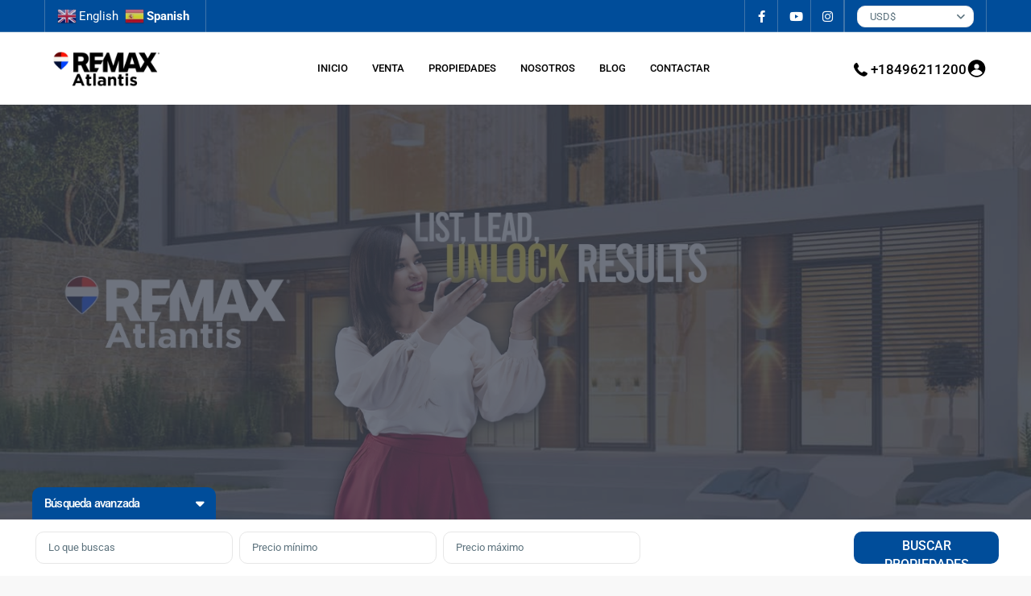

--- FILE ---
content_type: text/html; charset=UTF-8
request_url: https://drluxury.com.do/propiedades/
body_size: 25348
content:
<!DOCTYPE html><html lang="es" prefix="og: https://ogp.me/ns#"   dir="ltr" ><head>
<meta name="MobileOptimized" content="width" />
<meta name="HandheldFriendly" content="true" />
<meta name="generator" content="Drupal 11 (https://www.drupal.org)" />
<meta charset="UTF-8" /><meta name="viewport" content="width=device-width, initial-scale=1,user-scalable=no"> <style>img:is([sizes="auto" i], [sizes^="auto," i]) { contain-intrinsic-size: 3000px 1500px }</style> <title>Propiedades - RE/MAX ATLANTIS</title><link rel="preconnect" href="https://fonts.gstatic.com/" crossorigin/><link rel="preconnect" href="https://fonts.googleapis.com"/><style type="text/css">@font-face {
 font-family: 'Roboto';
 font-style: normal;
 font-weight: 400;
 font-stretch: normal;
 font-display: swap;
 src: url(https://fonts.gstatic.com/s/roboto/v50/KFOMCnqEu92Fr1ME7kSn66aGLdTylUAMQXC89YmC2DPNWubEbVmaiA8.ttf) format('truetype');
}
@font-face {
 font-family: 'Roboto';
 font-style: normal;
 font-weight: 500;
 font-stretch: normal;
 font-display: swap;
 src: url(https://fonts.gstatic.com/s/roboto/v50/KFOMCnqEu92Fr1ME7kSn66aGLdTylUAMQXC89YmC2DPNWub2bVmaiA8.ttf) format('truetype');
}
@font-face {
 font-family: 'Roboto';
 font-style: normal;
 font-weight: 700;
 font-stretch: normal;
 font-display: swap;
 src: url(https://fonts.gstatic.com/s/roboto/v50/KFOMCnqEu92Fr1ME7kSn66aGLdTylUAMQXC89YmC2DPNWuYjalmaiA8.ttf) format('truetype');
} </style><link rel="preload" as="font" href="https://fonts.gstatic.com/s/roboto/v27/KFOlCnqEu92Fr1MmWUlfBBc4AMP6lQ.woff2" crossorigin/><link rel="preload" as="font" href="https://fonts.gstatic.com/s/opensans/v23/mem8YaGs126MiZpBA-UFVZ0bf8pkAg.woff2" crossorigin/><link rel="stylesheet" id="siteground-optimizer-combined-css-9ad2ee04511600f447195f83292dad0d" href="https://drluxury.com.do/storage/f0c7ace559/siteground-optimizer-combined-css-9ad2ee04511600f447195f83292dad0d.css" media="all" /><meta name="description" content="Propiedades Archive - RE/MAX ATLANTIS"/><meta name="robots" content="follow, index"/><link rel="canonical" href="https://drluxury.com.do/propiedades/" /><link rel="next" href="https://drluxury.com.do/propiedades/page/2/" /><meta property="og:locale" content="es_ES" /><meta property="og:type" content="article" /><meta property="og:title" content="Propiedades - RE/MAX ATLANTIS" /><meta property="og:description" content="Propiedades Archive - RE/MAX ATLANTIS" /><meta property="og:url" content="https://drluxury.com.do/propiedades/" /><meta property="og:site_name" content="RE/MAX ATLANTIS" /><meta property="og:image" content="https://drluxury.com.do/storage/2024/01/Remax-SEO.jpg" /><meta property="og:image:secure_url" content="https://drluxury.com.do/storage/2024/01/Remax-SEO.jpg" /><meta property="og:image:width" content="1200" /><meta property="og:image:height" content="630" /><meta property="og:image:type" content="image/jpeg" /><meta name="twitter:card" content="summary_large_image" /><meta name="twitter:title" content="Propiedades - RE/MAX ATLANTIS" /><meta name="twitter:description" content="Propiedades Archive - RE/MAX ATLANTIS" /><meta name="twitter:image" content="https://drluxury.com.do/storage/2024/01/Remax-SEO.jpg" /> <script type="application/ld+json" class="rank-math-schema">{"@context":"https://schema.org","@graph":[{"@type":"RealEstateAgent","@id":"https://drluxury.com.do/#organization","name":"DR Luxury by Yuleysi Nu\u00f1ez","url":"https://drluxury.com.do","logo":{"@type":"ImageObject","@id":"https://drluxury.com.do/#logo","url":"https://drluxury.com.do/storage/2021/11/Logo-DR-Web-Retina-Centro.png","contentUrl":"https://drluxury.com.do/storage/2021/11/Logo-DR-Web-Retina-Centro.png","caption":"DR Luxury by Yuleysi Nu\u00f1ez","inLanguage":"es","width":"768","height":"732"},"openingHours":["Monday,Tuesday,Wednesday,Thursday,Friday,Saturday,Sunday 09:00-17:00"],"image":{"@id":"https://drluxury.com.do/#logo"}},{"@type":"WebSite","@id":"https://drluxury.com.do/#website","url":"https://drluxury.com.do","name":"DR Luxury by Yuleysi Nu\u00f1ez","publisher":{"@id":"https://drluxury.com.do/#organization"},"inLanguage":"es"},{"@type":"CollectionPage","@id":"https://drluxury.com.do/propiedades/#webpage","url":"https://drluxury.com.do/propiedades/","name":"Propiedades - RE/MAX ATLANTIS","isPartOf":{"@id":"https://drluxury.com.do/#website"},"inLanguage":"es"}]}</script> <link rel='dns-prefetch' href='//www.googletagmanager.com' /><link rel='dns-prefetch' href='//fonts.googleapis.com' /><link rel='preconnect' href='https://fonts.gstatic.com' crossorigin /><link rel="alternate" type="application/rss+xml" title="RE/MAX ATLANTIS &raquo; Feed" href="https://drluxury.com.do/feed/" /><link rel="alternate" type="application/rss+xml" title="RE/MAX ATLANTIS &raquo; Feed de los comentarios" href="https://drluxury.com.do/comments/feed/" /><link rel="alternate" type="application/rss+xml" title="RE/MAX ATLANTIS &raquo; Propiedades Feed" href="https://drluxury.com.do/propiedades/feed/" /> <style id='classic-theme-styles-inline-css' type='text/css'> /*! This file is auto-generated */
.wp-block-button__link{color:#fff;background-color:#32373c;border-radius:9999px;box-shadow:none;text-decoration:none;padding:calc(.667em + 2px) calc(1.333em + 2px);font-size:1.125em}.wp-block-file__button{background:#32373c;color:#fff;text-decoration:none} </style> <style id='global-styles-inline-css' type='text/css'> :root{--wp--preset--aspect-ratio--square: 1;--wp--preset--aspect-ratio--4-3: 4/3;--wp--preset--aspect-ratio--3-4: 3/4;--wp--preset--aspect-ratio--3-2: 3/2;--wp--preset--aspect-ratio--2-3: 2/3;--wp--preset--aspect-ratio--16-9: 16/9;--wp--preset--aspect-ratio--9-16: 9/16;--wp--preset--color--black: #000000;--wp--preset--color--cyan-bluish-gray: #abb8c3;--wp--preset--color--white: #ffffff;--wp--preset--color--pale-pink: #f78da7;--wp--preset--color--vivid-red: #cf2e2e;--wp--preset--color--luminous-vivid-orange: #ff6900;--wp--preset--color--luminous-vivid-amber: #fcb900;--wp--preset--color--light-green-cyan: #7bdcb5;--wp--preset--color--vivid-green-cyan: #00d084;--wp--preset--color--pale-cyan-blue: #8ed1fc;--wp--preset--color--vivid-cyan-blue: #0693e3;--wp--preset--color--vivid-purple: #9b51e0;--wp--preset--gradient--vivid-cyan-blue-to-vivid-purple: linear-gradient(135deg,rgba(6,147,227,1) 0%,rgb(155,81,224) 100%);--wp--preset--gradient--light-green-cyan-to-vivid-green-cyan: linear-gradient(135deg,rgb(122,220,180) 0%,rgb(0,208,130) 100%);--wp--preset--gradient--luminous-vivid-amber-to-luminous-vivid-orange: linear-gradient(135deg,rgba(252,185,0,1) 0%,rgba(255,105,0,1) 100%);--wp--preset--gradient--luminous-vivid-orange-to-vivid-red: linear-gradient(135deg,rgba(255,105,0,1) 0%,rgb(207,46,46) 100%);--wp--preset--gradient--very-light-gray-to-cyan-bluish-gray: linear-gradient(135deg,rgb(238,238,238) 0%,rgb(169,184,195) 100%);--wp--preset--gradient--cool-to-warm-spectrum: linear-gradient(135deg,rgb(74,234,220) 0%,rgb(151,120,209) 20%,rgb(207,42,186) 40%,rgb(238,44,130) 60%,rgb(251,105,98) 80%,rgb(254,248,76) 100%);--wp--preset--gradient--blush-light-purple: linear-gradient(135deg,rgb(255,206,236) 0%,rgb(152,150,240) 100%);--wp--preset--gradient--blush-bordeaux: linear-gradient(135deg,rgb(254,205,165) 0%,rgb(254,45,45) 50%,rgb(107,0,62) 100%);--wp--preset--gradient--luminous-dusk: linear-gradient(135deg,rgb(255,203,112) 0%,rgb(199,81,192) 50%,rgb(65,88,208) 100%);--wp--preset--gradient--pale-ocean: linear-gradient(135deg,rgb(255,245,203) 0%,rgb(182,227,212) 50%,rgb(51,167,181) 100%);--wp--preset--gradient--electric-grass: linear-gradient(135deg,rgb(202,248,128) 0%,rgb(113,206,126) 100%);--wp--preset--gradient--midnight: linear-gradient(135deg,rgb(2,3,129) 0%,rgb(40,116,252) 100%);--wp--preset--font-size--small: 13px;--wp--preset--font-size--medium: 20px;--wp--preset--font-size--large: 36px;--wp--preset--font-size--x-large: 42px;--wp--preset--spacing--20: 0.44rem;--wp--preset--spacing--30: 0.67rem;--wp--preset--spacing--40: 1rem;--wp--preset--spacing--50: 1.5rem;--wp--preset--spacing--60: 2.25rem;--wp--preset--spacing--70: 3.38rem;--wp--preset--spacing--80: 5.06rem;--wp--preset--shadow--natural: 6px 6px 9px rgba(0, 0, 0, 0.2);--wp--preset--shadow--deep: 12px 12px 50px rgba(0, 0, 0, 0.4);--wp--preset--shadow--sharp: 6px 6px 0px rgba(0, 0, 0, 0.2);--wp--preset--shadow--outlined: 6px 6px 0px -3px rgba(255, 255, 255, 1), 6px 6px rgba(0, 0, 0, 1);--wp--preset--shadow--crisp: 6px 6px 0px rgba(0, 0, 0, 1);}:where(.is-layout-flex){gap: 0.5em;}:where(.is-layout-grid){gap: 0.5em;}body .is-layout-flex{display: flex;}.is-layout-flex{flex-wrap: wrap;align-items: center;}.is-layout-flex > :is(*, div){margin: 0;}body .is-layout-grid{display: grid;}.is-layout-grid > :is(*, div){margin: 0;}:where(.wp-block-columns.is-layout-flex){gap: 2em;}:where(.wp-block-columns.is-layout-grid){gap: 2em;}:where(.wp-block-post-template.is-layout-flex){gap: 1.25em;}:where(.wp-block-post-template.is-layout-grid){gap: 1.25em;}.has-black-color{color: var(--wp--preset--color--black) !important;}.has-cyan-bluish-gray-color{color: var(--wp--preset--color--cyan-bluish-gray) !important;}.has-white-color{color: var(--wp--preset--color--white) !important;}.has-pale-pink-color{color: var(--wp--preset--color--pale-pink) !important;}.has-vivid-red-color{color: var(--wp--preset--color--vivid-red) !important;}.has-luminous-vivid-orange-color{color: var(--wp--preset--color--luminous-vivid-orange) !important;}.has-luminous-vivid-amber-color{color: var(--wp--preset--color--luminous-vivid-amber) !important;}.has-light-green-cyan-color{color: var(--wp--preset--color--light-green-cyan) !important;}.has-vivid-green-cyan-color{color: var(--wp--preset--color--vivid-green-cyan) !important;}.has-pale-cyan-blue-color{color: var(--wp--preset--color--pale-cyan-blue) !important;}.has-vivid-cyan-blue-color{color: var(--wp--preset--color--vivid-cyan-blue) !important;}.has-vivid-purple-color{color: var(--wp--preset--color--vivid-purple) !important;}.has-black-background-color{background-color: var(--wp--preset--color--black) !important;}.has-cyan-bluish-gray-background-color{background-color: var(--wp--preset--color--cyan-bluish-gray) !important;}.has-white-background-color{background-color: var(--wp--preset--color--white) !important;}.has-pale-pink-background-color{background-color: var(--wp--preset--color--pale-pink) !important;}.has-vivid-red-background-color{background-color: var(--wp--preset--color--vivid-red) !important;}.has-luminous-vivid-orange-background-color{background-color: var(--wp--preset--color--luminous-vivid-orange) !important;}.has-luminous-vivid-amber-background-color{background-color: var(--wp--preset--color--luminous-vivid-amber) !important;}.has-light-green-cyan-background-color{background-color: var(--wp--preset--color--light-green-cyan) !important;}.has-vivid-green-cyan-background-color{background-color: var(--wp--preset--color--vivid-green-cyan) !important;}.has-pale-cyan-blue-background-color{background-color: var(--wp--preset--color--pale-cyan-blue) !important;}.has-vivid-cyan-blue-background-color{background-color: var(--wp--preset--color--vivid-cyan-blue) !important;}.has-vivid-purple-background-color{background-color: var(--wp--preset--color--vivid-purple) !important;}.has-black-border-color{border-color: var(--wp--preset--color--black) !important;}.has-cyan-bluish-gray-border-color{border-color: var(--wp--preset--color--cyan-bluish-gray) !important;}.has-white-border-color{border-color: var(--wp--preset--color--white) !important;}.has-pale-pink-border-color{border-color: var(--wp--preset--color--pale-pink) !important;}.has-vivid-red-border-color{border-color: var(--wp--preset--color--vivid-red) !important;}.has-luminous-vivid-orange-border-color{border-color: var(--wp--preset--color--luminous-vivid-orange) !important;}.has-luminous-vivid-amber-border-color{border-color: var(--wp--preset--color--luminous-vivid-amber) !important;}.has-light-green-cyan-border-color{border-color: var(--wp--preset--color--light-green-cyan) !important;}.has-vivid-green-cyan-border-color{border-color: var(--wp--preset--color--vivid-green-cyan) !important;}.has-pale-cyan-blue-border-color{border-color: var(--wp--preset--color--pale-cyan-blue) !important;}.has-vivid-cyan-blue-border-color{border-color: var(--wp--preset--color--vivid-cyan-blue) !important;}.has-vivid-purple-border-color{border-color: var(--wp--preset--color--vivid-purple) !important;}.has-vivid-cyan-blue-to-vivid-purple-gradient-background{background: var(--wp--preset--gradient--vivid-cyan-blue-to-vivid-purple) !important;}.has-light-green-cyan-to-vivid-green-cyan-gradient-background{background: var(--wp--preset--gradient--light-green-cyan-to-vivid-green-cyan) !important;}.has-luminous-vivid-amber-to-luminous-vivid-orange-gradient-background{background: var(--wp--preset--gradient--luminous-vivid-amber-to-luminous-vivid-orange) !important;}.has-luminous-vivid-orange-to-vivid-red-gradient-background{background: var(--wp--preset--gradient--luminous-vivid-orange-to-vivid-red) !important;}.has-very-light-gray-to-cyan-bluish-gray-gradient-background{background: var(--wp--preset--gradient--very-light-gray-to-cyan-bluish-gray) !important;}.has-cool-to-warm-spectrum-gradient-background{background: var(--wp--preset--gradient--cool-to-warm-spectrum) !important;}.has-blush-light-purple-gradient-background{background: var(--wp--preset--gradient--blush-light-purple) !important;}.has-blush-bordeaux-gradient-background{background: var(--wp--preset--gradient--blush-bordeaux) !important;}.has-luminous-dusk-gradient-background{background: var(--wp--preset--gradient--luminous-dusk) !important;}.has-pale-ocean-gradient-background{background: var(--wp--preset--gradient--pale-ocean) !important;}.has-electric-grass-gradient-background{background: var(--wp--preset--gradient--electric-grass) !important;}.has-midnight-gradient-background{background: var(--wp--preset--gradient--midnight) !important;}.has-small-font-size{font-size: var(--wp--preset--font-size--small) !important;}.has-medium-font-size{font-size: var(--wp--preset--font-size--medium) !important;}.has-large-font-size{font-size: var(--wp--preset--font-size--large) !important;}.has-x-large-font-size{font-size: var(--wp--preset--font-size--x-large) !important;}
:where(.wp-block-post-template.is-layout-flex){gap: 1.25em;}:where(.wp-block-post-template.is-layout-grid){gap: 1.25em;}
:where(.wp-block-columns.is-layout-flex){gap: 2em;}:where(.wp-block-columns.is-layout-grid){gap: 2em;}
:root :where(.wp-block-pullquote){font-size: 1.5em;line-height: 1.6;} </style> <style id='wpestate_style-inline-css' type='text/css'> body::after{
 position:absolute;
 width:0;
 height:0;
 overflow:hidden;
 z-index:-1; // hide images
 content:url();   // load images
 }
 } </style> <noscript></noscript><script type="text/javascript" src="https://drluxury.com.do/lib/js/jquery/jquery.min.js?rnd=13494" id="jquery-core-js"></script> <script type="text/javascript" src="https://drluxury.com.do/lib/js/jquery/jquery-migrate.min.js?rnd=13494" id="jquery-migrate-js"></script> <script defer type="text/javascript" src="https://drluxury.com.do/storage/f0c7ace559/modernizr.custom.62456.min.js?rnd=13494" id="modernizr.custom.62456-js"></script>   <script defer type="text/javascript" src="https://www.googletagmanager.com/gtag/js?id=G-H18CXVQWPN" id="google_gtagjs-js" async></script> <script defer type="text/javascript" id="google_gtagjs-js-after"> /* <![CDATA[ */
window.dataLayer = window.dataLayer || [];function gtag(){dataLayer.push(arguments);}
gtag("set","linker",{"domains":["drluxury.com.do"]});
gtag("js", new Date());
gtag("set", "developer_id.dZTNiMT", true);
gtag("config", "G-H18CXVQWPN");
/* ]]> */ </script> <style type='text/css'>:root{/* base variables START */--wp-estate-main-color-option: #004d9a;--wp-estate-second-color-option: #d80c21;/* base variables END *//* layout variables START *//* layout variables END *//* logo variables START *//* logo variables END *//* header variables START */--wp-estate-header-height-option: 90px;--wp-estate-sticky-header-height-option: 90px;--wp-estate-top-menu-font-size-option: 13px;--wp-estate-menu-item-font-size-option: 13px;--wp-estate-top-bar-back-option: #004d9a;--wp-estate-top-bar-font-option: #ffffff;--wp-estate-header-color-option: #ffffff;--wp-estate-sticky-menu-font-color-option: #000000;--wp-estate-menu-font-color-option: #000000;--wp-estate-top-menu-hover-font-color-option: #d80c21;--wp-estate-active-menu-font-color-option: #d80c21;--wp-estate-top-menu-hover-back-font-color-option: #8224e3;--wp-estate-transparent-menu-hover-font-color-option: #ffffff;--wp-estate-menu-item-back-color-option: #004d9a;--wp-estate-menu-items-color-option: #ffffff;--wp-estate-menu-hover-font-color-option: #ffffff;--wp-estate-menu-hover-back-color-option: #d80c21;/* header variables END *//* mobile_header variables START */--wp-estate-mobile-header-background-color-option: #ffffff;--wp-estate-mobile-header-icon-color-option: #004d9a;--wp-estate-mobile-menu-font-color-option: #ffffff;--wp-estate-mobile-menu-hover-font-color-option: #d80c21;--wp-estate-mobile-menu-background-color-option: #004d9a;/* mobile_header variables END *//* search variables START */--wp-estate-adv-back-color-option: #ffffff;--wp-estate-adv-back-color-opacity-option: 0.2;--wp-estate-adv-font-color-option: #ffffff;/* search variables END *//* general variables START */--wp_estate_link_color-option: #444444;--wp-estate-hover-button-color-option: #333333;/* general variables END *//* map variables START *//* map variables END *//* property_unit variables START */--wp-estate-card-details-font-awsome-size-option: 13px;--wp-estate-card-details-image_icon-size-option: 17px;--wp-estate-card-details-font-family-option: Roboto;--wp-estate-card-details-font-size-option: 14px;--wp-estate-card-details-line-height-option: 14px;--wp-estate-card-details-font-weight-option: 500;--wp-estate-card-details-alignment-option: fill;--wp-estate-card-details-image-position-option: left;--wp-estate-card-details-gap-option: px;/* property_unit variables END *//* widgets variables START *//* widgets variables END *//* footer variables START */--wp-estate-footer-back-color-option: #d80c21;--wp-estate-footer-font-color-option: #ffffff;--wp-estate-footer-copy-back-color-option: #004d9a;--wp-estate-footer-heading-color-option: #ffffff;/* footer variables END *//* content_area_padding variables START */--wp-estate-contentarea-internal-padding-top-option: 15px;--wp-estate-contentarea-internal-padding-left-option: 15px;--wp-estate-contentarea-internal-padding-bottom-option: 15px;--wp-estate-contentarea-internal-padding-right-option: 15px;/* content_area_padding variables END *//* property_unit_padding variables START *//* property_unit_padding variables END *//* widget_padding variables START *//* widget_padding variables END *//* borders_and_units variables START */--wp-estate-border-radius-corner-option: 10px;/* borders_and_units variables END *//* min_heights variables START *//* min_heights variables END *//* dashboard_colors variables START */--wp-estate-user-dashboard-menu-hover-color-option: #004d9a;--wp-estate-user-dashboard-menu-color-hover-option: #004d9a;--wp-estate-user-dashboard-package-color-option: #004d9a;--wp-estate-user-dashboard-buy-package-background-option: #004d9a;--wp-estate-user-dashboard-content-button-background-option: #004d9a;/* dashboard_colors variables END *//* typography variables START *//* typography variables END *//* others variables START */--wp-estate-cssbox-shadow-option: 0 3px 25px 0 rgb(184 156 121 / 10%);--wp-estate-float-form-top-option: 72%;--wp-estate-float-form-top-tax-option: 54%;/* others variables END */}#tab_prpg.wpestate_elementor_tabs .tab-pane {padding: 60px 0px;}#propertyid_display{ display:none; }.ribbon-inside.Propiedad-en-Plano {background: #000000;color: #fff;} .ribbon-inside.Nueva-Oferta {background: #000000;color: #fff;} .ribbon-inside.VENDIDA, .ribbon-inside {font-size: 16px !important;background-color: #d80c21;}.action_tag_wrapper.VENTA, .ribbon-inside {font-size: 13px !important;background-color: #004d9a;}.featured_property .hot-offer,.property_listing .hot-offer {font-size: 12px!important;}.featured_property .new-offer,.property_listing .new-offer {font-size: 12px!important;}.property_media {display: none;}</style> <style> .e-con.e-parent:nth-of-type(n+4):not(.e-lazyloaded):not(.e-no-lazyload),
 .e-con.e-parent:nth-of-type(n+4):not(.e-lazyloaded):not(.e-no-lazyload) * {
 background-image: none !important;
 }
 @media screen and (max-height: 1024px) {
 .e-con.e-parent:nth-of-type(n+3):not(.e-lazyloaded):not(.e-no-lazyload),
 .e-con.e-parent:nth-of-type(n+3):not(.e-lazyloaded):not(.e-no-lazyload) * {
 background-image: none !important;
 }
 }
 @media screen and (max-height: 640px) {
 .e-con.e-parent:nth-of-type(n+2):not(.e-lazyloaded):not(.e-no-lazyload),
 .e-con.e-parent:nth-of-type(n+2):not(.e-lazyloaded):not(.e-no-lazyload) * {
 background-image: none !important;
 }
 } </style><script type="text/javascript" id="google_gtagjs" src="https://www.googletagmanager.com/gtag/js?id=G-H18CXVQWPN" async="async"></script> <script type="text/javascript" id="google_gtagjs-inline"> /* <![CDATA[ */
window.dataLayer = window.dataLayer || [];function gtag(){dataLayer.push(arguments);}gtag('js', new Date());gtag('config', 'G-H18CXVQWPN', {} );
/* ]]> */ </script><link rel="icon" href="https://drluxury.com.do/storage/2022/03/icon-36x36.png" sizes="32x32" /><link rel="icon" href="https://drluxury.com.do/storage/2022/03/icon.png" sizes="192x192" /><link rel="apple-touch-icon" href="https://drluxury.com.do/storage/2022/03/icon.png" /><meta name="msapplication-TileImage" content="https://drluxury.com.do/storage/2022/03/icon.png" /> <style type="text/css" id="wp-custom-css"> .wpestate_top_property_navigation {
 background-color: black;
} </style></head><body class="archive post-type-archive post-type-archive-estate_property wp-custom-logo wp-theme-wpresidence wp-child-theme-wpresidence-child  wpresidece_has_top_bar   wpresidence_boxed_header  wpresidence_header_logo_align_center wpresidence_header3_logo_align_left wpresidence_header_menu_type1_align_center wpresidence_header_menu_type3_4_text_align_left elementor-default elementor-kit-33"> <div class="mobilewrapper" id="mobilewrapper_links"><div class="snap-drawers"> <div class="snap-drawer snap-drawer-left"><div class="mobilemenu-close"><i class="fas fa-times"></i></div><div class="header_phone"> <svg xmlns="http://www.w3.org/2000/svg" xmlns:xlink="http://www.w3.org/1999/xlink" xml:space="preserve" version="1.1" style="shape-rendering:geometricPrecision;text-rendering:geometricPrecision;image-rendering:optimizeQuality;" viewBox="0 0 295.64 369.5375" x="0px" y="0px" fill-rule="evenodd" clip-rule="evenodd"><defs></defs><g><path class="fil0" d="M231.99 189.12c18.12,10.07 36.25,20.14 54.37,30.21 7.8,4.33 11.22,13.52 8.15,21.9 -15.59,42.59 -61.25,65.07 -104.21,49.39 -87.97,-32.11 -153.18,-97.32 -185.29,-185.29 -15.68,-42.96 6.8,-88.62 49.39,-104.21 8.38,-3.07 17.57,0.35 21.91,8.15 10.06,18.12 20.13,36.25 30.2,54.37 4.72,8.5 3.61,18.59 -2.85,25.85 -8.46,9.52 -16.92,19.04 -25.38,28.55 18.06,43.98 55.33,81.25 99.31,99.31 9.51,-8.46 19.03,-16.92 28.55,-25.38 7.27,-6.46 17.35,-7.57 25.85,-2.85z"/></g></svg> <a href="tel: +18496211200" > +18496211200</a></div><ul id="menu-main-menu" class="mobilex-menu"><li id="menu-item-21235" class="menu-item menu-item-type-post_type menu-item-object-page menu-item-home menu-item-21235"><a href="https://drluxury.com.do/">INICIO</a></li><li id="menu-item-21236" class="menu-item menu-item-type-taxonomy menu-item-object-property_action_category menu-item-21236"><a href="https://drluxury.com.do/tipos/venta/">VENTA</a></li><li id="menu-item-21244" class="menu-item menu-item-type-taxonomy menu-item-object-property_category menu-item-21244"><a href="https://drluxury.com.do/listados/preconstruccion/">PRE-CONSTRUCCIÓN</a></li><li id="menu-item-21237" class="menu-item menu-item-type-taxonomy menu-item-object-property_action_category menu-item-21237"><a href="https://drluxury.com.do/tipos/alquiler/">ALQUILER</a></li><li id="menu-item-21238" class="menu-item menu-item-type-custom menu-item-object-custom menu-item-has-children menu-item-21238"><a href="#">PROPIEDADES</a><ul class="sub-menu"><li id="menu-item-21486" class="menu-item menu-item-type-taxonomy menu-item-object-property_status menu-item-21486"><a href="https://drluxury.com.do/estado/luxury/">Luxury</a></li><li id="menu-item-21239" class="menu-item menu-item-type-taxonomy menu-item-object-property_category menu-item-21239"><a href="https://drluxury.com.do/listados/apartamentos/">Apartamentos</a></li><li id="menu-item-21240" class="menu-item menu-item-type-taxonomy menu-item-object-property_category menu-item-21240"><a href="https://drluxury.com.do/listados/penthouse/">Penthouse</a></li><li id="menu-item-21242" class="menu-item menu-item-type-taxonomy menu-item-object-property_category menu-item-21242"><a href="https://drluxury.com.do/listados/casas/">Casas</a></li><li id="menu-item-21241" class="menu-item menu-item-type-taxonomy menu-item-object-property_category menu-item-21241"><a href="https://drluxury.com.do/listados/villas/">Villas</a></li><li id="menu-item-21243" class="menu-item menu-item-type-taxonomy menu-item-object-property_category menu-item-21243"><a href="https://drluxury.com.do/listados/terrenos/">Terrenos</a></li></ul></li><li id="menu-item-21246" class="menu-item menu-item-type-post_type menu-item-object-page menu-item-21246"><a href="https://drluxury.com.do/la-empresa/">NOSOTROS</a></li><li id="menu-item-21247" class="menu-item menu-item-type-post_type menu-item-object-page menu-item-21247"><a href="https://drluxury.com.do/contacto/">CONTACTO</a></li></ul></div></div></div> <div class="mobilewrapper-user" id="mobilewrapperuser"><div class="snap-drawers"> <div class="snap-drawer snap-drawer-right"><div class="mobilemenu-close-user"><i class="fas fa-times"></i></div><div class="login_form wpestate_login_form_wrapper"><div class="login_register_div_title">Ingrese en su cuenta</div><div class="loginalert login_register_message_area" ></div> <input type="text" class="form-control wpestate_login_form_username" name="log"  placeholder="Nombre de usuario"/><div class="password_holder"> <input type="password" class="form-control wpestate_login_form_password " name="pwd" placeholder="Contraseña"/> <i class="far fa-eye-slash show_hide_password"></i></div> <input type="hidden" name="loginpop" class="loginpop" value="0"> <input type="hidden" class="wpestate_login_form_security" name="security-login-topbar" 
 value="a6dff9f742"> <button class="wpresidence_button wpestate_login_submit_button" >Iniciar sesión</button> <input type="hidden" class="wpestate_social_login_nonce" value="d7eeecfaf3"></div><div class="login_form wpestate_register_form_wrapper" ><div class="login_register_div_title">Crear una cuenta</div><div class="loginalert wpestate_register_message_area"></div> <input type="text" name="user_login_register"  class="form-control wpestate_register_form_usenmame" placeholder="Nombre de usuario"/> <input type="email" name="user_email_register" class="form-control wpestate_register_form_email" placeholder="Email" /><div class="password_holder"> <input type="password" name="user_password"  class="form-control wpestate_register_form_password" placeholder="Contraseña"/> <i class="far fa-eye-slash show_hide_password"></i></div><div class="password_holder"> <input type="password" name="user_password_retype"  class="form-control wpestate_register_form_password_retype" placeholder="Vuelva a escribir la contraseña"/> <i class="far fa-eye-slash show_hide_password"></i></div> <select  name="new_user_type_topbar" class="form-select wpestate_register_form_user_type"><option value="0">Seleccionar tipo de usuario</option><option value="1">Usuario</option> </select><div class="wpestate_register_form_agree_terms_label_wrapper"> <input type="checkbox" name="terms" class="wpestate_register_form_agree_terms " /> <label class="wpestate_register_form_agree_terms_label" for="user_terms_register_topbar"> Estoy de acuerdo con <a href="https://drluxury.com.do/terms-of-user/" target="_blank" class="wpestate_register_form_agree_terms_link">términos y condiciones</a> </label></div> <input type="hidden" class="wpestate_register_form_security" name="security-register-topbar" value="ee2c2864c4"> <button class="wpresidence_button wpestate_register_submit_button">Registrarse</button></div><div class="login_form wpestate_forgot_form_wrapper "><div class="login_register_div_title">Restablecer contraseña</div><div class="loginalert login_register_message_area" ></div> <input type="email" class="form-control wpestate_forgot_form_email " name="forgot_email" placeholder="Ingresar Email" size="20" /> <input type="hidden" id="security-forgot-topbar" name="security-forgot-topbar" value="9aacfe7d17" /><input type="hidden" name="_wp_http_referer" value="/propiedades/" /> <input type="hidden" class="wpestate_forgot_form_security" name="security-login-topbar" 
 value="f3f0a353b3"> <input type="hidden" class="wpestate_auth_postid" value="37021"> <button class="wpresidence_button wpestate_forgot_password_submit_button" name="forgot">Restablecer contraseña</button></div><div class="login_modal_control"> <a href="#" class="wpestate_login_form_switch_login">Únete ahora</a> <a href="#" class="wpestate_login_form_switch_register">Regístrate aquí!</a> <a href="#" class="wpestate_login_form_switch_forgot">¿Olvidó su contraseña?</a> <input type="hidden" name="loginpop" class="loginpop" value="0"></div></div></div></div><div class="website-wrapper wpresidence_wrapper_for_header_type1  wide " id="all_wrapper" ><div class="container-fluid px-0 wpresidence_main_wrapper_class  wide  has_header_type1 "><div class="top_bar_wrapper d-none d-xl-block w-100 topbar_show_mobile_no transparent_border_topbar "><div class="top_bar d-flex w-100 px-5 justify-content-between align-items-center"><div class="left-top-widet"><ul class="xoxo"><li id="gtranslate-3" class="widget-container widget_gtranslate"><div class="gtranslate_wrapper" id="gt-wrapper-33417396"></div></li></ul></div><div class="right-top-widet"><ul class="xoxo"><li id="social_widget-2" class="widget-container social_sidebar"><h3 class="widget-title-topbar">Social Links:</h3><div class="social_sidebar_internal"><a href="https://www.facebook.com/remaxatlantis" target="_blank" aria-label="facebook" ><i class="fab fa-facebook-f"></i></a><a href="https://youtube.com/channel/UCg_oZkViSPwkXevb80AVkQw" target="_blank" aria-label="youtube" ><i class="fab fa-youtube  fa-fw"></i></a><a href="https://www.instagram.com/remaxatlantisrd/" target="_blank" aria-label="instagram" ><i class="fab fa-instagram  fa-fw"></i></a></div></li><li id="multiple_currency_widget-2" class="widget-container multiple_currency_widget"><div class="dropdown wpresidence_dropdown  currency" > <button  data-bs-toggle="dropdown" id="sidebar_currency_list"
 class="btn dropdown-toggle" 
 type="button" 
 aria-expanded="false"
 data-value="usd%24"> USD$ </button> <input type="hidden" name="filter_curr[]" value="usd%24"><ul  class="dropdown-menu filter_menu list_sidebar_currency " role="menu" aria-labelledby="sidebar_currency_list"><li role="presentation" data-curpos="before" data-coef="1" data-value="USD$" data-symbol="USD$" data-pos="-1">USD$</li></ul></div> <input type="hidden" id="wpestate_change_currency" value="b4c14deeb9" /></li></ul></div></div></div><div class="mobile_header exclude-rtl d-xl-none mobile_header_sticky_no"><div class="mobile-trigger exclude-rtl"><i class="fas fa-bars"></i></div><div class="mobile-logo"> <a href="https://drluxury.com.do"> <img src="https://drluxury.com.do/storage/2025/05/ra_nn.webp" class="img-responsive retina_ready" alt="logo móvil"/> </a></div><div class="mobile-trigger-user"> <i class="fas fa-user-circle"></i></div></div> <div class="master_header d-none d-xl-block d-flex   wide "> <header class="header_wrapper d-flex w-100  header_type1 hover_type_5 no_property_submit "><div class="header_wrapper_inside mx-5 py-0 d-flex w-100 flex-wrap align-items-center justify-content-between "
 data-logo="https://drluxury.com.do/storage/2025/06/2ra_nn.webp"
 data-sticky-logo="https://drluxury.com.do/storage/2025/06/2ra_nn.webp"><div class="logo " > <a href="https://drluxury.com.do"><img id="logo_image" src="https://drluxury.com.do/storage/2025/06/2ra_nn.webp" class="img-responsive retina_ready" alt="logo de la empresa"/></a></div><nav class="wpresidence-navigation-menu px-5 py-0 navbar navbar-expand-lg"><div class="menu-mega-menu-updated-container"><ul id="menu-main-menu" class="menu"><li id="menu-item-19091" class="menu-item menu-item-type-post_type menu-item-object-page menu-item-home no-megamenu   "><a class="menu-item-link"  href="https://drluxury.com.do/">INICIO</a></li><li id="menu-item-19093" class="menu-item menu-item-type-taxonomy menu-item-object-property_action_category no-megamenu   "><a class="menu-item-link"  href="https://drluxury.com.do/tipos/venta/">VENTA</a></li><li id="menu-item-19641" class="menu-item menu-item-type-post_type menu-item-object-page menu-item-has-children no-megamenu   "><a class="menu-item-link"  href="https://drluxury.com.do/lista-de-propiedades/">PROPIEDADES</a><ul style="" class="  sub-menu "><li id="menu-item-21234" class="menu-item menu-item-type-taxonomy menu-item-object-property_category   "><a class="menu-item-link"  href="https://drluxury.com.do/listados/preconstruccion/">PRE-CONSTRUCCIÓN</a></li><li id="menu-item-21487" class="menu-item menu-item-type-taxonomy menu-item-object-property_status   "><a class="menu-item-link"  href="https://drluxury.com.do/estado/luxury/">Luxury</a></li><li id="menu-item-19557" class="menu-item menu-item-type-taxonomy menu-item-object-property_category   "><a class="menu-item-link"  href="https://drluxury.com.do/listados/apartamentos/">Apartamentos</a></li><li id="menu-item-19558" class="menu-item menu-item-type-taxonomy menu-item-object-property_category   "><a class="menu-item-link"  href="https://drluxury.com.do/listados/penthouse/">Penthouse</a></li><li id="menu-item-19560" class="menu-item menu-item-type-taxonomy menu-item-object-property_category   "><a class="menu-item-link"  href="https://drluxury.com.do/listados/casas/">Casas</a></li><li id="menu-item-19559" class="menu-item menu-item-type-taxonomy menu-item-object-property_category   "><a class="menu-item-link"  href="https://drluxury.com.do/listados/villas/">Villas</a></li><li id="menu-item-20309" class="menu-item menu-item-type-taxonomy menu-item-object-property_category   "><a class="menu-item-link"  href="https://drluxury.com.do/listados/terrenos/">Terrenos</a></li></ul></li><li id="menu-item-19134" class="menu-item menu-item-type-post_type menu-item-object-page menu-item-has-children no-megamenu   "><a class="menu-item-link"  href="https://drluxury.com.do/la-empresa/">NOSOTROS</a><ul style="" class="  sub-menu "><li id="menu-item-19642" class="menu-item menu-item-type-post_type menu-item-object-page   "><a class="menu-item-link"  href="https://drluxury.com.do/nuestros-agentes/">Lista de agentes</a></li></ul></li><li id="menu-item-25442" class="menu-item menu-item-type-post_type menu-item-object-page no-megamenu   "><a class="menu-item-link"  href="https://drluxury.com.do/blog/">BLOG</a></li><li id="menu-item-18169" class="menu-item menu-item-type-post_type menu-item-object-page no-megamenu   "><a class="menu-item-link"  href="https://drluxury.com.do/contacto/">CONTACTAR</a></li></ul></div></nav><div class="user_menu_wrapper"> <div class="user_menu d-flex align-items-center user_not_loged wpestate-align-self-center wpestate-text-end" id="user_menu_u"><div class="header_phone"> <svg xmlns="http://www.w3.org/2000/svg" xmlns:xlink="http://www.w3.org/1999/xlink" xml:space="preserve" version="1.1" style="shape-rendering:geometricPrecision;text-rendering:geometricPrecision;image-rendering:optimizeQuality;" viewBox="0 0 295.64 369.5375" x="0px" y="0px" fill-rule="evenodd" clip-rule="evenodd"><defs></defs><g><path class="fil0" d="M231.99 189.12c18.12,10.07 36.25,20.14 54.37,30.21 7.8,4.33 11.22,13.52 8.15,21.9 -15.59,42.59 -61.25,65.07 -104.21,49.39 -87.97,-32.11 -153.18,-97.32 -185.29,-185.29 -15.68,-42.96 6.8,-88.62 49.39,-104.21 8.38,-3.07 17.57,0.35 21.91,8.15 10.06,18.12 20.13,36.25 30.2,54.37 4.72,8.5 3.61,18.59 -2.85,25.85 -8.46,9.52 -16.92,19.04 -25.38,28.55 18.06,43.98 55.33,81.25 99.31,99.31 9.51,-8.46 19.03,-16.92 28.55,-25.38 7.27,-6.46 17.35,-7.57 25.85,-2.85z"/></g></svg> <a href="tel: +18496211200" > +18496211200</a></div> <div class="submit_action"> <svg xmlns="http://www.w3.org/2000/svg" xmlns:xlink="http://www.w3.org/1999/xlink" version="1.1" x="0px" y="0px" viewBox="0 0 100 125" enable-background="new 0 0 100 100" xml:space="preserve"><g><path d="M50,5C25.2,5,5,25.1,5,50s20.2,45,45,45s45-20.1,45-45S74.8,5,50,5z M50,26.5c7.2,0,13.1,5.9,13.1,13.1   c0,7.2-5.9,13.1-13.1,13.1s-13.1-5.9-13.1-13.1C36.9,32.4,42.8,26.5,50,26.5z M50,87.9c-12.2,0-23.1-5.8-30.1-14.8   c5.7-10.7,17.1-18,30.1-18s24.4,7.3,30.1,18C73.2,82.1,62.2,87.9,50,87.9z"/></g></svg></div> </div></div></div></header></div><div class="header_media d-flex  w-100 mobile_header_media_sticky_no header_mediatype_1 with_search_1 header_media_non_elementor"><div class="listing_main_image parallax_effect_no" 
 id="listing_main_image_photo" 
 style="background-image: url(https://drluxury.com.do/storage/2025/06/HD2025-OK2.webp)"><h1 class="entry-title entry-tax"></h1><div class="tax_tagline"></div><div class="img-overlay"></div></div></div><div id="search_wrapper" class="search_wrapper d-none d-xl-block with_search_on_end without_search_form_float   search_wr_1" 
 data-postid="37021"><div class="search_wrapper_color"></div><div class="adv-search-1 container  " id="adv-search-1"><h3 class="adv-search-header-1">Búsqueda avanzada</h3><form role="search" method="get" id="adv_search_form" class="row" action="https://drluxury.com.do/busqueda-avanzada/"><div class="adv1-holder row gx-2 gy-2"><div class="col-md-3 keyword"><input type="text" id="lo-que-buscas"  name="lo-que-buscas" placeholder="Lo que buscas" value="" class="advanced_select form-control" ></div><div class="col-md-3 property_price"><input type="text" id="precio-minimo"  name="precio-minimo" placeholder="Precio mínimo" value="" class="advanced_select form-control" /></div><div class="col-md-3 property_price"><input type="text" id="precio-maximo"  name="precio-maximo" placeholder="Precio máximo" value="" class="advanced_select form-control" /></div><div class="col-md-3 none"></div></div> <button type="submit" class="wpresidence_button residence_advanced_submit_button_search_1"> BUSCAR PROPIEDADES </button><div id="results"><div class="results_header"> Encontramos <span id="results_no">0</span> resultados. <span id="preview_view_all">Ver resultados</span></div><div id="results_wrapper"></div> <input type="hidden" id="wpestate_regular_search_nonce" name="wpestate_regular_search_nonce" value="1d8c6841bc" /><input type="hidden" name="_wp_http_referer" value="/propiedades/" /></div></form></div></div><main class="content_wrapper container-fluid  "><div class="row wpresidence_page_content_wrapper"><div class="col-12 breadcrumb_container "></div><div class="col-lg-12 p-0 "> <span class="entry-title listing_loader_title">Resultados de la búsqueda</span><div class="spinner" id="listing_loader"><div class="rect1"></div><div class="rect2"></div><div class="rect3"></div><div class="rect4"></div><div class="rect5"></div></div><div id="listing_ajax_container"></div><h1 class="entry-title"> Archivos de Blog</h1><div class="blog_list_wrapper row"><div class="col-lg-4 col-12 col-sm-6 col-md-6    listing_wrapper blog2v"><div class="blog_unit  property_listing_blog" data-link="https://drluxury.com.do/propiedades/casa-super-espaciosa-the-palms/"><div class="blog_unit_image"><a href="https://drluxury.com.do/propiedades/casa-super-espaciosa-the-palms/"><img fetchpriority="high" width="525" height="328" src="[data-uri]" data-src="https://drluxury.com.do/storage/2026/01/WhatsApp-Image-2026-01-16-at-5.01.08-PM-525x328.jpeg" class="lazyload img-responsive wp-post-image lazyload" alt="Remax Atlantis - WhatsApp Image 2026 01 16 at 5.01.08 PM" data-original="https://drluxury.com.do/storage/2026/01/WhatsApp-Image-2026-01-16-at-5.01.08-PM-525x328.jpeg" decoding="async" title="Remax Atlantis - Propiedades 1"><noscript><img width="525" height="328" src="https://drluxury.com.do/storage/2026/01/WhatsApp-Image-2026-01-16-at-5.01.08-PM-525x328.jpeg" class="lazyload img-responsive wp-post-image lazyload" alt="Remax Atlantis - WhatsApp Image 2026 01 16 at 5.01.08 PM" data-original="https://drluxury.com.do/storage/2026/01/WhatsApp-Image-2026-01-16-at-5.01.08-PM-525x328.jpeg" decoding="async" title="Remax Atlantis - Propiedades 2"></noscript></a></div><h4> <a href="https://drluxury.com.do/propiedades/casa-super-espaciosa-the-palms/" class="blog_unit_title"> Casa Super Espaciosa, The Palms </a></h4><div class="blog_unit_meta"> enero 20, 2026</div><div class="listing_details the_grid_view"> Propiedad en Venta en The Palms – Puerto Plata Frente al nuevo desarrollo Punta Bergantín Exclusiva propiedad ubica <a href="https://drluxury.com.do/propiedades/casa-super-espaciosa-the-palms/" class="unit_more_x">...</a></div> <a class="read_more" href="https://drluxury.com.do/propiedades/casa-super-espaciosa-the-palms/"> Continuar leyendo <i class="fas fa-angle-right"></i> </a></div></div><div class="col-lg-4 col-12 col-sm-6 col-md-6    listing_wrapper blog2v"><div class="blog_unit  property_listing_blog" data-link="https://drluxury.com.do/propiedades/apartamento-frente-al-malecon-puerto-plata/"><div class="blog_unit_image"><a href="https://drluxury.com.do/propiedades/apartamento-frente-al-malecon-puerto-plata/"><img width="525" height="328" src="[data-uri]" data-src="https://drluxury.com.do/storage/2026/01/WhatsApp-Image-2026-01-16-at-5.01.09-PM-525x328.jpeg" class="lazyload img-responsive wp-post-image lazyload" alt="Remax Atlantis - WhatsApp Image 2026 01 16 at 5.01.09 PM" data-original="https://drluxury.com.do/storage/2026/01/WhatsApp-Image-2026-01-16-at-5.01.09-PM-525x328.jpeg" decoding="async" title="Remax Atlantis - Propiedades 3"><noscript><img width="525" height="328" src="https://drluxury.com.do/storage/2026/01/WhatsApp-Image-2026-01-16-at-5.01.09-PM-525x328.jpeg" class="lazyload img-responsive wp-post-image lazyload" alt="Remax Atlantis - WhatsApp Image 2026 01 16 at 5.01.09 PM" data-original="https://drluxury.com.do/storage/2026/01/WhatsApp-Image-2026-01-16-at-5.01.09-PM-525x328.jpeg" decoding="async" title="Remax Atlantis - Propiedades 4"></noscript></a></div><h4> <a href="https://drluxury.com.do/propiedades/apartamento-frente-al-malecon-puerto-plata/" class="blog_unit_title"> Apartamento Frente al Malecon, Puerto Plata </a></h4><div class="blog_unit_meta"> enero 20, 2026</div><div class="listing_details the_grid_view"> SUNRISE Apartment – Exclusivo apartamento frente al mar en el Malecón de Puerto Plata Precio: US$275,000.00 Moderno <a href="https://drluxury.com.do/propiedades/apartamento-frente-al-malecon-puerto-plata/" class="unit_more_x">...</a></div> <a class="read_more" href="https://drluxury.com.do/propiedades/apartamento-frente-al-malecon-puerto-plata/"> Continuar leyendo <i class="fas fa-angle-right"></i> </a></div></div><div class="col-lg-4 col-12 col-sm-6 col-md-6    listing_wrapper blog2v"><div class="blog_unit  property_listing_blog" data-link="https://drluxury.com.do/propiedades/villa-remodelada-con-alto-potencial-de-inversion-camino-llibre/"><div class="blog_unit_image"><a href="https://drluxury.com.do/propiedades/villa-remodelada-con-alto-potencial-de-inversion-camino-llibre/"><img width="525" height="328" src="[data-uri]" data-src="https://drluxury.com.do/storage/2026/01/WhatsApp-Image-2026-01-16-at-5.15.05-PM-525x328.jpeg" class="lazyload img-responsive wp-post-image lazyload" alt="Remax Atlantis - WhatsApp Image 2026 01 16 at 5.15.05 PM" data-original="https://drluxury.com.do/storage/2026/01/WhatsApp-Image-2026-01-16-at-5.15.05-PM-525x328.jpeg" decoding="async" title="Remax Atlantis - Propiedades 5"><noscript><img width="525" height="328" src="https://drluxury.com.do/storage/2026/01/WhatsApp-Image-2026-01-16-at-5.15.05-PM-525x328.jpeg" class="lazyload img-responsive wp-post-image lazyload" alt="Remax Atlantis - WhatsApp Image 2026 01 16 at 5.15.05 PM" data-original="https://drluxury.com.do/storage/2026/01/WhatsApp-Image-2026-01-16-at-5.15.05-PM-525x328.jpeg" decoding="async" title="Remax Atlantis - Propiedades 6"></noscript></a></div><h4> <a href="https://drluxury.com.do/propiedades/villa-remodelada-con-alto-potencial-de-inversion-camino-llibre/" class="blog_unit_title"> Villa Remodelada con alto potencial de inver... </a></h4><div class="blog_unit_meta"> enero 20, 2026</div><div class="listing_details the_grid_view"> ¡Propiedad completamente remodelada en la exclusiva zona de El Batey, Sosúa! Precio: US$250,000.00 Descubre esta es <a href="https://drluxury.com.do/propiedades/villa-remodelada-con-alto-potencial-de-inversion-camino-llibre/" class="unit_more_x">...</a></div> <a class="read_more" href="https://drluxury.com.do/propiedades/villa-remodelada-con-alto-potencial-de-inversion-camino-llibre/"> Continuar leyendo <i class="fas fa-angle-right"></i> </a></div></div><div class="col-lg-4 col-12 col-sm-6 col-md-6    listing_wrapper blog2v"><div class="blog_unit  property_listing_blog" data-link="https://drluxury.com.do/propiedades/torre-tapioles-la-esmeralda-santiago/"><div class="blog_unit_image"><a href="https://drluxury.com.do/propiedades/torre-tapioles-la-esmeralda-santiago/"><img width="525" height="328" src="[data-uri]" data-src="https://drluxury.com.do/storage/2026/01/IMG-20240819-WA0152-525x328.jpg" class="lazyload img-responsive wp-post-image lazyload" alt="Remax Atlantis - IMG 20240819 WA0152" data-original="https://drluxury.com.do/storage/2026/01/IMG-20240819-WA0152-525x328.jpg" decoding="async" title="Remax Atlantis - Propiedades 7"><noscript><img width="525" height="328" src="https://drluxury.com.do/storage/2026/01/IMG-20240819-WA0152-525x328.jpg" class="lazyload img-responsive wp-post-image lazyload" alt="Remax Atlantis - IMG 20240819 WA0152" data-original="https://drluxury.com.do/storage/2026/01/IMG-20240819-WA0152-525x328.jpg" decoding="async" title="Remax Atlantis - Propiedades 8"></noscript></a></div><h4> <a href="https://drluxury.com.do/propiedades/torre-tapioles-la-esmeralda-santiago/" class="blog_unit_title"> Torre Tapioles, La Esmeralda, Santiago </a></h4><div class="blog_unit_meta"> enero 20, 2026</div><div class="listing_details the_grid_view"> Torre Tapioles, Elegancia vertical en el corazon de Santiago. Donde el estatus, la ubicación y la inversión intelig <a href="https://drluxury.com.do/propiedades/torre-tapioles-la-esmeralda-santiago/" class="unit_more_x">...</a></div> <a class="read_more" href="https://drluxury.com.do/propiedades/torre-tapioles-la-esmeralda-santiago/"> Continuar leyendo <i class="fas fa-angle-right"></i> </a></div></div><div class="col-lg-4 col-12 col-sm-6 col-md-6    listing_wrapper blog2v"><div class="blog_unit  property_listing_blog" data-link="https://drluxury.com.do/propiedades/%f0%9f%8c%b4-apartamento-en-venta-cabarete-a-pasos-del-mar-%f0%9f%8c%8a/"><div class="blog_unit_image"><a href="https://drluxury.com.do/propiedades/%f0%9f%8c%b4-apartamento-en-venta-cabarete-a-pasos-del-mar-%f0%9f%8c%8a/"><img width="525" height="328" src="[data-uri]" data-src="https://drluxury.com.do/storage/2026/01/WhatsApp-Image-2026-01-09-at-12.58.47-PM-1-525x328.jpeg" class="lazyload img-responsive wp-post-image lazyload" alt="Remax Atlantis - WhatsApp Image 2026 01 09 at 12.58.47 PM 1" data-original="https://drluxury.com.do/storage/2026/01/WhatsApp-Image-2026-01-09-at-12.58.47-PM-1-525x328.jpeg" decoding="async" title="Remax Atlantis - Propiedades 9"><noscript><img width="525" height="328" src="https://drluxury.com.do/storage/2026/01/WhatsApp-Image-2026-01-09-at-12.58.47-PM-1-525x328.jpeg" class="lazyload img-responsive wp-post-image lazyload" alt="Remax Atlantis - WhatsApp Image 2026 01 09 at 12.58.47 PM 1" data-original="https://drluxury.com.do/storage/2026/01/WhatsApp-Image-2026-01-09-at-12.58.47-PM-1-525x328.jpeg" decoding="async" title="Remax Atlantis - Propiedades 10"></noscript></a></div><h4> <a href="https://drluxury.com.do/propiedades/%f0%9f%8c%b4-apartamento-en-venta-cabarete-a-pasos-del-mar-%f0%9f%8c%8a/" class="blog_unit_title"> 🌴 Apartamento en Venta – Cabarete, a Pasos d... </a></h4><div class="blog_unit_meta"> enero 12, 2026</div><div class="listing_details the_grid_view"> 🌴 Apartamento en Venta – Cabarete, a Pasos del Mar 🌊 Presentamos un encantador apartamento de 2 habitaciones y 1 ba <a href="https://drluxury.com.do/propiedades/%f0%9f%8c%b4-apartamento-en-venta-cabarete-a-pasos-del-mar-%f0%9f%8c%8a/" class="unit_more_x">...</a></div> <a class="read_more" href="https://drluxury.com.do/propiedades/%f0%9f%8c%b4-apartamento-en-venta-cabarete-a-pasos-del-mar-%f0%9f%8c%8a/"> Continuar leyendo <i class="fas fa-angle-right"></i> </a></div></div><div class="col-lg-4 col-12 col-sm-6 col-md-6    listing_wrapper blog2v"><div class="blog_unit  property_listing_blog" data-link="https://drluxury.com.do/propiedades/casa-de-dos-niveles-en-puerto-plata/"><div class="blog_unit_image"><a href="https://drluxury.com.do/propiedades/casa-de-dos-niveles-en-puerto-plata/"><img width="525" height="328" src="[data-uri]" data-src="https://drluxury.com.do/storage/2026/01/WhatsApp-Image-2026-01-06-at-3.58.04-PM-525x328.jpeg" class="lazyload img-responsive wp-post-image lazyload" alt="Remax Atlantis - WhatsApp Image 2026 01 06 at 3.58.04 PM" data-original="https://drluxury.com.do/storage/2026/01/WhatsApp-Image-2026-01-06-at-3.58.04-PM-525x328.jpeg" decoding="async" title="Remax Atlantis - Propiedades 11"><noscript><img width="525" height="328" src="https://drluxury.com.do/storage/2026/01/WhatsApp-Image-2026-01-06-at-3.58.04-PM-525x328.jpeg" class="lazyload img-responsive wp-post-image lazyload" alt="Remax Atlantis - WhatsApp Image 2026 01 06 at 3.58.04 PM" data-original="https://drluxury.com.do/storage/2026/01/WhatsApp-Image-2026-01-06-at-3.58.04-PM-525x328.jpeg" decoding="async" title="Remax Atlantis - Propiedades 12"></noscript></a></div><h4> <a href="https://drluxury.com.do/propiedades/casa-de-dos-niveles-en-puerto-plata/" class="blog_unit_title"> CASA MODERNA DE DOS NIVELES EN PROYECTO PRIV... </a></h4><div class="blog_unit_meta"> enero 12, 2026</div><div class="listing_details the_grid_view"> Casa Moderna de Dos Niveles en Venta en Puerto Plata, a 3 Minutos de la Playa Inversión inmobiliaria estratégica en <a href="https://drluxury.com.do/propiedades/casa-de-dos-niveles-en-puerto-plata/" class="unit_more_x">...</a></div> <a class="read_more" href="https://drluxury.com.do/propiedades/casa-de-dos-niveles-en-puerto-plata/"> Continuar leyendo <i class="fas fa-angle-right"></i> </a></div></div><div class="col-lg-4 col-12 col-sm-6 col-md-6    listing_wrapper blog2v"><div class="blog_unit  property_listing_blog" data-link="https://drluxury.com.do/propiedades/torre-real-ix-la-barranquita-santiago/"><div class="blog_unit_image"><a href="https://drluxury.com.do/propiedades/torre-real-ix-la-barranquita-santiago/"><img width="525" height="328" src="[data-uri]" data-src="https://drluxury.com.do/storage/2026/01/WhatsApp-Image-2025-11-29-at-12.01.37-PM-525x328.jpeg" class="lazyload img-responsive wp-post-image lazyload" alt="Remax Atlantis - WhatsApp Image 2025 11 29 at 12.01.37 PM" data-original="https://drluxury.com.do/storage/2026/01/WhatsApp-Image-2025-11-29-at-12.01.37-PM-525x328.jpeg" decoding="async" title="Remax Atlantis - Propiedades 13"><noscript><img width="525" height="328" src="https://drluxury.com.do/storage/2026/01/WhatsApp-Image-2025-11-29-at-12.01.37-PM-525x328.jpeg" class="lazyload img-responsive wp-post-image lazyload" alt="Remax Atlantis - WhatsApp Image 2025 11 29 at 12.01.37 PM" data-original="https://drluxury.com.do/storage/2026/01/WhatsApp-Image-2025-11-29-at-12.01.37-PM-525x328.jpeg" decoding="async" title="Remax Atlantis - Propiedades 14"></noscript></a></div><h4> <a href="https://drluxury.com.do/propiedades/torre-real-ix-la-barranquita-santiago/" class="blog_unit_title"> Torre Real IX, La Barranquita, Santiago </a></h4><div class="blog_unit_meta"> enero 10, 2026</div><div class="listing_details the_grid_view"> Te presento TORRE REAL IX, un proyecto residencial moderno y estratégico, ubicado en zona universitaria, a pocos mi <a href="https://drluxury.com.do/propiedades/torre-real-ix-la-barranquita-santiago/" class="unit_more_x">...</a></div> <a class="read_more" href="https://drluxury.com.do/propiedades/torre-real-ix-la-barranquita-santiago/"> Continuar leyendo <i class="fas fa-angle-right"></i> </a></div></div><div class="col-lg-4 col-12 col-sm-6 col-md-6    listing_wrapper blog2v"><div class="blog_unit  property_listing_blog" data-link="https://drluxury.com.do/propiedades/torre-real-x-don-pedro-santiago/"><div class="blog_unit_image"><a href="https://drluxury.com.do/propiedades/torre-real-x-don-pedro-santiago/"><img width="525" height="328" src="[data-uri]" data-src="https://drluxury.com.do/storage/2026/01/WhatsApp-Image-2023-11-11-at-4.21.38-PM-1-1024x720-1-525x328.jpeg" class="lazyload img-responsive wp-post-image lazyload" alt="Remax Atlantis - WhatsApp Image 2023 11 11 at 4.21.38 PM 1 1024x720 1" data-original="https://drluxury.com.do/storage/2026/01/WhatsApp-Image-2023-11-11-at-4.21.38-PM-1-1024x720-1-525x328.jpeg" decoding="async" title="Remax Atlantis - Propiedades 15"><noscript><img width="525" height="328" src="https://drluxury.com.do/storage/2026/01/WhatsApp-Image-2023-11-11-at-4.21.38-PM-1-1024x720-1-525x328.jpeg" class="lazyload img-responsive wp-post-image lazyload" alt="Remax Atlantis - WhatsApp Image 2023 11 11 at 4.21.38 PM 1 1024x720 1" data-original="https://drluxury.com.do/storage/2026/01/WhatsApp-Image-2023-11-11-at-4.21.38-PM-1-1024x720-1-525x328.jpeg" decoding="async" title="Remax Atlantis - Propiedades 16"></noscript></a></div><h4> <a href="https://drluxury.com.do/propiedades/torre-real-x-don-pedro-santiago/" class="blog_unit_title"> Torre Real X, Don Pedro, Santiago </a></h4><div class="blog_unit_meta"> enero 10, 2026</div><div class="listing_details the_grid_view"> TORRE REAL X Vive bien hoy. Invierte mejor para mañana. Te presento TORRE REAL X, un proyecto residencial moderno q <a href="https://drluxury.com.do/propiedades/torre-real-x-don-pedro-santiago/" class="unit_more_x">...</a></div> <a class="read_more" href="https://drluxury.com.do/propiedades/torre-real-x-don-pedro-santiago/"> Continuar leyendo <i class="fas fa-angle-right"></i> </a></div></div><div class="col-lg-4 col-12 col-sm-6 col-md-6    listing_wrapper blog2v"><div class="blog_unit  property_listing_blog" data-link="https://drluxury.com.do/propiedades/residencial-toledo-corona-plaza/"><div class="blog_unit_image"><a href="https://drluxury.com.do/propiedades/residencial-toledo-corona-plaza/"><img width="525" height="328" src="[data-uri]" data-src="https://drluxury.com.do/storage/2026/01/WhatsApp-Image-2026-01-0-1-525x328.jpeg" class="lazyload img-responsive wp-post-image lazyload" alt="Remax Atlantis - WhatsApp Image 2026 01 0 1" data-original="https://drluxury.com.do/storage/2026/01/WhatsApp-Image-2026-01-0-1-525x328.jpeg" decoding="async" title="Remax Atlantis - Propiedades 17"><noscript><img width="525" height="328" src="https://drluxury.com.do/storage/2026/01/WhatsApp-Image-2026-01-0-1-525x328.jpeg" class="lazyload img-responsive wp-post-image lazyload" alt="Remax Atlantis - WhatsApp Image 2026 01 0 1" data-original="https://drluxury.com.do/storage/2026/01/WhatsApp-Image-2026-01-0-1-525x328.jpeg" decoding="async" title="Remax Atlantis - Propiedades 18"></noscript></a></div><h4> <a href="https://drluxury.com.do/propiedades/residencial-toledo-corona-plaza/" class="blog_unit_title"> Residencial Toledo, Corona Plaza </a></h4><div class="blog_unit_meta"> enero 10, 2026</div><div class="listing_details the_grid_view"> Residencial Toledo – ¡Tu nuevo hogar te espera en Corona Plaza, Santiago! Ubicado en la intersección de la Calle 9 <a href="https://drluxury.com.do/propiedades/residencial-toledo-corona-plaza/" class="unit_more_x">...</a></div> <a class="read_more" href="https://drluxury.com.do/propiedades/residencial-toledo-corona-plaza/"> Continuar leyendo <i class="fas fa-angle-right"></i> </a></div></div><div class="col-lg-4 col-12 col-sm-6 col-md-6    listing_wrapper blog2v"><div class="blog_unit  property_listing_blog" data-link="https://drluxury.com.do/propiedades/casa-de-lujo-en-venta-o-renta-puerto-plata/"><div class="blog_unit_image"><a href="https://drluxury.com.do/propiedades/casa-de-lujo-en-venta-o-renta-puerto-plata/"><img width="525" height="328" src="[data-uri]" data-src="https://drluxury.com.do/storage/2026/01/WhatsApp-Image-2026-01-10-at-5.09.27-PM-9-525x328.jpeg" class="lazyload img-responsive wp-post-image lazyload" alt="Remax Atlantis - WhatsApp Image 2026 01 10 at 5.09.27 PM 9" data-original="https://drluxury.com.do/storage/2026/01/WhatsApp-Image-2026-01-10-at-5.09.27-PM-9-525x328.jpeg" decoding="async" title="Remax Atlantis - Propiedades 19"><noscript><img width="525" height="328" src="https://drluxury.com.do/storage/2026/01/WhatsApp-Image-2026-01-10-at-5.09.27-PM-9-525x328.jpeg" class="lazyload img-responsive wp-post-image lazyload" alt="Remax Atlantis - WhatsApp Image 2026 01 10 at 5.09.27 PM 9" data-original="https://drluxury.com.do/storage/2026/01/WhatsApp-Image-2026-01-10-at-5.09.27-PM-9-525x328.jpeg" decoding="async" title="Remax Atlantis - Propiedades 20"></noscript></a></div><h4> <a href="https://drluxury.com.do/propiedades/casa-de-lujo-en-venta-o-renta-puerto-plata/" class="blog_unit_title"> Casa de Lujo en Venta o Renta – Puerto Plata... </a></h4><div class="blog_unit_meta"> enero 10, 2026</div><div class="listing_details the_grid_view"> Casa de Lujo en Venta o Renta – Puerto Plata Esta residencia moderna de dos niveles ofrece una combinación poco com <a href="https://drluxury.com.do/propiedades/casa-de-lujo-en-venta-o-renta-puerto-plata/" class="unit_more_x">...</a></div> <a class="read_more" href="https://drluxury.com.do/propiedades/casa-de-lujo-en-venta-o-renta-puerto-plata/"> Continuar leyendo <i class="fas fa-angle-right"></i> </a></div></div></div><ul class="pagination pagination_nojax"><li class="roundleft"><a href='https://drluxury.com.do/propiedades/'><i class="fas fa-angle-left"></i></a></li><li class="active"><a href="https://drluxury.com.do/propiedades/" >1</a><li><li><a href="https://drluxury.com.do/propiedades/page/2/" >2</a><li><li><a href="https://drluxury.com.do/propiedades/page/3/" >3</a><li><li class="roundright"><a href='https://drluxury.com.do/propiedades/page/2/'><i class="fas fa-angle-right"></i></a><li><li class="roundright"><a href='https://drluxury.com.do/propiedades/page/77/'><i class="fa fa-angle-double-right"></i></a><li></ul></div>  </div></main></div> <footer id="colophon"  class="footer_back_repeat"><div id="footer-widget-area" class="row footer-widget-area "><div id="first" class="widget-area col-12 col-md-6 col-lg-3"><ul class="xoxo"><li id="contact_widget-1" class="widget-container contact_sidebar"><h4 class="widget-title-footer">Contacto</h4><div class="contact_sidebar_wrap"><p class="widget_contact_addr"><i class="fas fa-building"></i>Plaza Internacional, Sosúa, Rep. Dom.</p><p class="widget_contact_phone"><i class="fas fa-phone"></i><a href="tel:%2B1+%28849%29+621-1200">+1 (849) 621-1200</a></p><p class="widget_contact_email"><i class="far fa-envelope"></i><a href="mailto:info@drluxury.com.do">info@drluxury.com.do</a></p></div></li><li id="social_widget-1" class="widget-container social_sidebar"><div class="social_sidebar_internal"><a href="https://www.facebook.com/remaxatlantis" target="_blank" aria-label="facebook" ><i class="fab fa-facebook-f"></i></a><a href="https://youtube.com/channel/UCg_oZkViSPwkXevb80AVkQw" target="_blank" aria-label="youtube" ><i class="fab fa-youtube  fa-fw"></i></a><a href="https://www.instagram.com/remaxatlantisrd/" target="_blank" aria-label="instagram" ><i class="fab fa-instagram  fa-fw"></i></a></div></li><li id="gtranslate-6" class="widget-container widget_gtranslate"><div class="gtranslate_wrapper" id="gt-wrapper-73142138"></div></li></ul></div><div id="second" class="widget-area col-12 col-md-6 col-lg-3"><ul class="xoxo"><li id="footer_latest_widget-3" class="widget-container latest_listings"><h4 class="widget-title-footer">Ultimas Propriedades</h4><script type="text/javascript"> //<![CDATA[
 jQuery(document).ready(function(){
 estate_sidebar_slider_carousel();
 });
 //]]> </script><div class="latest_listings list_type"><div class="widget_latest_internal" data-link="https://drluxury.com.do/propiedades/villa-jade-perla-marina-cerca-la-playa/"><div class="widget_latest_listing_image"> <a href="https://drluxury.com.do/propiedades/villa-jade-perla-marina-cerca-la-playa/"><img src="https://drluxury.com.do/storage/2023/04/21-105x70.webp" alt="slider-thumb" data-original="https://drluxury.com.do/storage/2023/04/21-105x70.webp" class="lazyload img_responsive" height="70" width="105" /></a></div><div class="listing_name"><span class=widget_latest_title><a href="https://drluxury.com.do/propiedades/villa-jade-perla-marina-cerca-la-playa/">VILLA JADE &#8211; EN PERLA MARINA ...</a></span> <span class=widget_latest_price>USD$ 450,000 <span class="price_label"></span></span></div></div><div class="widget_latest_internal" data-link="https://drluxury.com.do/propiedades/torre-tapioles-la-esmeralda-santiago/"><div class="widget_latest_listing_image"> <a href="https://drluxury.com.do/propiedades/torre-tapioles-la-esmeralda-santiago/"><img src="https://drluxury.com.do/storage/2026/01/IMG-20240819-WA0152-105x70.jpg" alt="slider-thumb" data-original="https://drluxury.com.do/storage/2026/01/IMG-20240819-WA0152-105x70.jpg" class="lazyload img_responsive" height="70" width="105" /></a></div><div class="listing_name"><span class=widget_latest_title><a href="https://drluxury.com.do/propiedades/torre-tapioles-la-esmeralda-santiago/">Torre Tapioles, La Esmeralda, Santi...</a></span> <span class=widget_latest_price>USD$ 350,000 <span class="price_label"></span></span></div></div></div></li></ul></div><div id="third" class="widget-area col-12 col-md-6 col-lg-3"><ul class="xoxo"><li id="search-1" class="widget-container widget_search"><h4 class="widget-title-footer">Buscar</h4><form method="get" id="searchform" action="https://drluxury.com.do/"> <label for="s" class="screen-reader-text">Buscar:</label> <input type="text" 
 class="form-control" 
 name="s" 
 id="s" 
 placeholder="Ingresa una Palabra Clave" 
 value="" 
 /> <button type="submit" class="wpresidence_button" id="submit-form"> Buscar </button> <input type="hidden" id="wpestate_default_search_nonce" name="wpestate_default_search_nonce" value="df45c4a433" /><input type="hidden" name="_wp_http_referer" value="/propiedades/" /></form></li><li id="media_image-5" class="widget-container widget_media_image"><img width="300" height="90" src="https://drluxury.com.do/storage/2023/11/https___intranet.remaxrd.com_wp-content_uploads_2023_06_commercial-blanco-sin-fondo-1-300x90.png" class="image wp-image-26294  attachment-medium size-medium" alt="REMAX Atlantis - REMAX COMMERCIAL" style="max-width: 100%; height: auto;" decoding="async" srcset="https://drluxury.com.do/storage/2023/11/https___intranet.remaxrd.com_wp-content_uploads_2023_06_commercial-blanco-sin-fondo-1-300x90.png 300w, https://drluxury.com.do/storage/2023/11/https___intranet.remaxrd.com_wp-content_uploads_2023_06_commercial-blanco-sin-fondo-1-1024x307.png 1024w, https://drluxury.com.do/storage/2023/11/https___intranet.remaxrd.com_wp-content_uploads_2023_06_commercial-blanco-sin-fondo-1-768x230.png 768w, https://drluxury.com.do/storage/2023/11/https___intranet.remaxrd.com_wp-content_uploads_2023_06_commercial-blanco-sin-fondo-1.png 1389w" sizes="(max-width: 300px) 100vw, 300px" /></li></ul></div><div id="fourth" class="widget-area col-12 col-md-6 col-lg-3"><ul class="xoxo"><li id="media_image-2" class="widget-container widget_media_image"><img width="300" height="275" src="https://drluxury.com.do/storage/2023/09/Logo-Remax-Collection-300x275.webp" class="image wp-image-25869  attachment-medium size-medium" alt="REMAX Atlantis - REMAX COLLECTION" style="max-width: 100%; height: auto;" decoding="async" srcset="https://drluxury.com.do/storage/2023/09/Logo-Remax-Collection-300x275.webp 300w, https://drluxury.com.do/storage/2023/09/Logo-Remax-Collection-768x704.webp 768w, https://drluxury.com.do/storage/2023/09/Logo-Remax-Collection.webp 786w" sizes="(max-width: 300px) 100vw, 300px" /></li></ul></div></div><div class="sub_footer"><div class="sub_footer_content flex-column flex-sm-row   align-items-start 
 align-items-sm-center  "> <span class="copyright"> Todos los derechos reservados. </span><div class="subfooter_menu"><div class="menu-footer-container"><ul id="menu-footer" class="menu"><li id="menu-item-18487" class="menu-item menu-item-type-post_type menu-item-object-page menu-item-18487"><a href="https://drluxury.com.do/terms-of-user/">Terms of Use</a></li><li id="menu-item-18488" class="menu-item menu-item-type-post_type menu-item-object-page menu-item-18488"><a href="https://drluxury.com.do/privacy-policy-2/">Privacy Policy</a></li></ul></div></div></div></div></footer></div>  <script type="speculationrules"> {"prefetch":[{"source":"document","where":{"and":[{"href_matches":"\/*"},{"not":{"href_matches":["\/wp-*.php","\/wp-admin\/*","\/wp-content\/uploads\/*","\/wp-content\/*","\/wp-content\/plugins\/*","\/wp-content\/themes\/wpresidence-child\/*","\/wp-content\/themes\/wpresidence\/*","\/*\\?(.+)"]}},{"not":{"selector_matches":"a[rel~=\"nofollow\"]"}},{"not":{"selector_matches":".no-prefetch, .no-prefetch a"}}]},"eagerness":"conservative"}]} </script><div id="modal_login_wrapper"> <div class="modal_login_back"></div><div class="modal_login_container " style='height:520px;'> <div id="login-modal_close"> <i class="fas fa-times"></i></div> <div class="login-register-modal-image" style="background-image: url('https://drluxury.com.do/core/views/60d19a1d7a/img/defaults/modalback.jpg')"><div class="featured_gradient"></div><div class="login-register-modal-image_text">Bienvenidos a RE\MAX ATLANTIS</div></div> <div class="login-register-modal-form-wrapper"><div class="login_form wpestate_login_form_wrapper"><div class="login_register_div_title">Ingrese en su cuenta</div><div class="loginalert login_register_message_area" ></div> <input type="text" class="form-control wpestate_login_form_username" name="log"  placeholder="Nombre de usuario"/><div class="password_holder"> <input type="password" class="form-control wpestate_login_form_password " name="pwd" placeholder="Contraseña"/> <i class="far fa-eye-slash show_hide_password"></i></div> <input type="hidden" name="loginpop" class="loginpop" value="0"> <input type="hidden" class="wpestate_login_form_security" name="security-login-topbar" 
 value="a6dff9f742"> <button class="wpresidence_button wpestate_login_submit_button" >Iniciar sesión</button> <input type="hidden" class="wpestate_social_login_nonce" value="d7eeecfaf3"></div><div class="login_form wpestate_register_form_wrapper" ><div class="login_register_div_title">Crear una cuenta</div><div class="loginalert wpestate_register_message_area"></div> <input type="text" name="user_login_register"  class="form-control wpestate_register_form_usenmame" placeholder="Nombre de usuario"/> <input type="email" name="user_email_register" class="form-control wpestate_register_form_email" placeholder="Email" /><div class="password_holder"> <input type="password" name="user_password"  class="form-control wpestate_register_form_password" placeholder="Contraseña"/> <i class="far fa-eye-slash show_hide_password"></i></div><div class="password_holder"> <input type="password" name="user_password_retype"  class="form-control wpestate_register_form_password_retype" placeholder="Vuelva a escribir la contraseña"/> <i class="far fa-eye-slash show_hide_password"></i></div> <select  name="new_user_type_topbar" class="form-select wpestate_register_form_user_type"><option value="0">Seleccionar tipo de usuario</option><option value="1">Usuario</option> </select><div class="wpestate_register_form_agree_terms_label_wrapper"> <input type="checkbox" name="terms" class="wpestate_register_form_agree_terms " /> <label class="wpestate_register_form_agree_terms_label" for="user_terms_register_topbar"> Estoy de acuerdo con <a href="https://drluxury.com.do/terms-of-user/" target="_blank" class="wpestate_register_form_agree_terms_link">términos y condiciones</a> </label></div> <input type="hidden" class="wpestate_register_form_security" name="security-register-topbar" value="ee2c2864c4"> <button class="wpresidence_button wpestate_register_submit_button">Registrarse</button></div><div class="login_form wpestate_forgot_form_wrapper "><div class="login_register_div_title">Restablecer contraseña</div><div class="loginalert login_register_message_area" ></div> <input type="email" class="form-control wpestate_forgot_form_email " name="forgot_email" placeholder="Ingresar Email" size="20" /> <input type="hidden" id="security-forgot-topbar" name="security-forgot-topbar" value="9aacfe7d17" /><input type="hidden" name="_wp_http_referer" value="/propiedades/" /> <input type="hidden" class="wpestate_forgot_form_security" name="security-login-topbar" 
 value="f3f0a353b3"> <input type="hidden" class="wpestate_auth_postid" value="37021"> <button class="wpresidence_button wpestate_forgot_password_submit_button" name="forgot">Restablecer contraseña</button></div><div class="login_modal_control"> <a href="#" class="wpestate_login_form_switch_login">Únete ahora</a> <a href="#" class="wpestate_login_form_switch_register">Regístrate aquí!</a> <a href="#" class="wpestate_login_form_switch_forgot">¿Olvidó su contraseña?</a> <input type="hidden" name="loginpop" class="loginpop" value="0"></div></div></div></div> <input type="hidden" id="wpestate_ajax_log_reg" value="92f40b32d8" /> <a href="#" class="backtop"  aria-label="up" ><i class="fas fa-chevron-up"></i></a> <a href="#" class="contact-box "  aria-label="contact" ><i class="fas fa-envelope"></i></a><div class="contactformwrapper  hidden"><div id="footer-contact-form"><div class="contact_close_button"> <i class="fas fa-times" aria-hidden="true"></i></div><h4>Contáctenos</h4><p>Utilice el siguiente formulario para ponerse en contacto con nosotros!</p><div class="alert-box error"><div class="alert-message" id="footer_alert-agent-contact"></div></div> <input type="text" placeholder="Tu nombre" required="required"   id="foot_contact_name"  name="contact_name" class="form-control" value="" tabindex="373"> <input type="email" required="required" placeholder="Tu correo electrónico"  id="foot_contact_email" name="contact_email" class="form-control" value="" tabindex="374"> <input type="email" required="required" placeholder="Su teléfono"  id="foot_contact_phone" name="contact_phone" class="form-control" value="" tabindex="374"><textarea placeholder="Escriba su mensaje..." required="required" id="foot_contact_content" name="contact_content" class="form-control" tabindex="375"></textarea><input type="hidden" name="contact_ajax_nonce" id="agent_property_ajax_nonce"  value="b40ae3ffee" /><div class="btn-cont"> <button type="submit" id="btn-cont-submit" class="wpresidence_button">Enviar</button> <input type="hidden" value="" name="contact_to"><div class="bottom-arrow"></div></div></div></div> <div class="prop-compare "><div id="compare_close"><i class="fas fa-times" aria-hidden="true"></i></div><form method="post" id="form_compare" action="https://drluxury.com.do/compare-listings/"><h4 class="title_compare">Comparar propiedades</h4> <button   id="submit_compare" class="wpresidence_button"> Comparar </button></form></div>  <input type="hidden" id="wpestate_ajax_filtering" value="f188fa2b12" /><input type="hidden" id="wpestate_payments_nonce" value="789c921cd7" /> <script> const lazyloadRunObserver = () => {
 const lazyloadBackgrounds = document.querySelectorAll( `.e-con.e-parent:not(.e-lazyloaded)` );
 const lazyloadBackgroundObserver = new IntersectionObserver( ( entries ) => {
 entries.forEach( ( entry ) => {
 if ( entry.isIntersecting ) {
 let lazyloadBackground = entry.target;
 if( lazyloadBackground ) {
 lazyloadBackground.classList.add( 'e-lazyloaded' );
 }
 lazyloadBackgroundObserver.unobserve( entry.target );
 }
 });
 }, { rootMargin: '200px 0px 200px 0px' } );
 lazyloadBackgrounds.forEach( ( lazyloadBackground ) => {
 lazyloadBackgroundObserver.observe( lazyloadBackground );
 } );
 };
 const events = [
 'DOMContentLoaded',
 'elementor/lazyload/observe',
 ];
 events.forEach( ( event ) => {
 document.addEventListener( event, lazyloadRunObserver );
 } ); </script> <script defer type="text/javascript" src="https://drluxury.com.do/core/modules/618be400f0/assets/js/lazysizes.min.js?rnd=13494" id="siteground-optimizer-lazy-sizes-js-js"></script> <script defer type="text/javascript" src="https://drluxury.com.do/core/views/60d19a1d7a/public/js/bootstrap.bundle.min.js" id="bootstrap-js-js"></script> <script defer type="text/javascript" src="https://drluxury.com.do/core/views/60d19a1d7a/public/js/bootstrap-select1.min.js?rnd=13494" id="bootstrap-selectjs-js"></script> <script defer type="text/javascript" src="https://drluxury.com.do/core/views/60d19a1d7a/js/slick.min.js?rnd=13494" id="slick.min-js"></script> <script type="text/javascript" id="control-js-extra"> /* <![CDATA[ */
var control_vars = {"morg1":"Cantidad Financiada:","morg2":"Pagos Amortizables:","morg3":"Costo Total Anual:","searchtext":"BUSCAR","searchtext2":"Buscar aqu\u00ed\u2026","path":"https:\/\/drluxury.com.do\/core\/views\/wpresidence-child","search_room":"Ingresa el N\u00famero de Habitaciones.","search_bath":"Ingrese N\u00famero de Ba\u00f1os.","search_min_price":"Ingresa el Precio M\u00ednimo","search_max_price":"Ingresa el Precio M\u00e1ximo","contact_name":"Tu nombre","contact_email":"Tu correo electr\u00f3nico","contact_phone":"Su tel\u00e9fono","contact_comment":"Mensaje","adv_contact_name":"Tu nombre","adv_email":"Tu correo electr\u00f3nico","adv_phone":"Su tel\u00e9fono","adv_comment":"Mensaje","adv_search":"Enviar mensaje","admin_url":"https:\/\/drluxury.com.do\/wp-admin\/","street_view_on":"Street View","street_view_off":"Cerrar Street View","userid":"0","show_adv_search_map_close":"","close_map":"cerrar mapa","open_map":"abrir mapa","fullscreen":"Pantalla completa","default":"Por defecto","addprop":"Por favor, espere mientras estamos procesando su petici\u00f3n!","deleteconfirm":"\u00bfEst\u00e1 seguro de que desea borrarlo?","terms_cond":"Es necesario llegar a un acuerdo con los t\u00e9rminos y condiciones!","user_type_warn":"Seleccione el tipo de usuario","procesing":"Procesando...","slider_min":"35000","slider_max":"6000000","curency":"USD$ ","where_curency":"before","submission_curency":"USD","to":"a","direct_pay":"","send_invoice":"Env\u00edame la factura","direct_title":"Instrucciones de pago directo","direct_price":"No pagado","price_separator":",","plan_title":"T\u00edtulo del Plano","plan_image":"Imagen del plano","plan_desc":"Descripci\u00f3n del Plano","plan_size":"Tama\u00f1o del Plano","plan_rooms":"Cuartos del Plano","plan_bathrooms":"Ba\u00f1os del Plano","plan_price":"Precio de Plan","readsys":"no","datepick_lang":"es","deleting":"eliminando \u2026","save_search":"guardando...","captchakey":"","usecaptcha":"no","scroll_trigger":"90","adv6_taxonomy_term":["59"],"adv6_max_price":[""],"adv6_min_price":[""],"is_rtl":"0","sticky_footer":"no","stiky_search":"no","posting":"publicando","review_posted":"Opini\u00f3n Enviada ","review_edited":"Edici\u00f3n de la Opini\u00f3n Guardada","sticky_bar":"","new_page_link":"_self","stripe_pay":"Pagar","stripe_pay_for":"Pago por paquete","property_modal":"","location_animation":"no","location_animation_text":"Encuentra una casa en %city%","indian_format":"no","content_type":"","geo_no_results":"no hay resultados","wp_estate_lightbox_slider":"owl","wpestate_zillow_answer":"The Zillow estimate value for address","zillow_is":"is","zillow_none":"There is no Zillow estimation for address","zillow_wait":"Espere mientras recopilamos datos","zillow_fields":"Rellene el formulario","bd":"bd","ba":"b\u00f1","decimal_poins":"2","decimal_poins_separator":".","agent_field_name":"Nombre de campo","agent_field_value":"Valor de campo","remove":"Eliminar","cities":"Ciudades","areas":"\u00c1reas"};
/* ]]> */ </script> <script defer type="text/javascript" src="https://drluxury.com.do/storage/f0c7ace559/control.min.js?rnd=13494" id="control-js"></script> <script defer type="text/javascript" src="https://drluxury.com.do/storage/f0c7ace559/theme-custom-js.min.js" id="theme-custom-js-js"></script> <script defer type="text/javascript" src="https://drluxury.com.do/lib/js/jquery/ui/core.min.js?rnd=13494" id="jquery-ui-core-js"></script> <script defer type="text/javascript" src="https://drluxury.com.do/lib/js/jquery/ui/mouse.min.js?rnd=13494" id="jquery-ui-mouse-js"></script> <script defer type="text/javascript" src="https://drluxury.com.do/lib/js/jquery/ui/draggable.min.js?rnd=13494" id="jquery-ui-draggable-js"></script> <script defer type="text/javascript" src="https://drluxury.com.do/lib/js/jquery/ui/menu.min.js?rnd=13494" id="jquery-ui-menu-js"></script> <script defer type="text/javascript" src="https://drluxury.com.do/lib/js/dist/dom-ready.min.js?rnd=13494" id="wp-dom-ready-js"></script> <script type="text/javascript" src="https://drluxury.com.do/lib/js/dist/hooks.min.js?rnd=13494" id="wp-hooks-js"></script> <script type="text/javascript" src="https://drluxury.com.do/lib/js/dist/i18n.min.js?rnd=13494" id="wp-i18n-js"></script> <script type="text/javascript" id="wp-i18n-js-after"> /* <![CDATA[ */
wp.i18n.setLocaleData( { 'text direction\u0004ltr': [ 'ltr' ] } );
/* ]]> */ </script> <script defer type="text/javascript" id="wp-a11y-js-translations"> /* <![CDATA[ */
( function( domain, translations ) {
 var localeData = translations.locale_data[ domain ] || translations.locale_data.messages;
 localeData[""].domain = domain;
 wp.i18n.setLocaleData( localeData, domain );
} )( "default", {"translation-revision-date":"2025-04-30 16:22:26+0000","generator":"GlotPress\/4.0.1","domain":"messages","locale_data":{"messages":{"":{"domain":"messages","plural-forms":"nplurals=2; plural=n != 1;","lang":"es"},"Notifications":["Avisos"]}},"comment":{"reference":"wp-includes\/js\/dist\/a11y.js"}} );
/* ]]> */ </script> <script defer type="text/javascript" src="https://drluxury.com.do/lib/js/dist/a11y.min.js?rnd=13494" id="wp-a11y-js"></script> <script defer type="text/javascript" src="https://drluxury.com.do/lib/js/jquery/ui/autocomplete.min.js?rnd=13494" id="jquery-ui-autocomplete-js"></script> <script defer type="text/javascript" src="https://drluxury.com.do/lib/js/jquery/ui/slider.min.js?rnd=13494" id="jquery-ui-slider-js"></script> <script defer type="text/javascript" src="https://drluxury.com.do/lib/js/jquery/ui/datepicker.min.js?rnd=13494" id="jquery-ui-datepicker-js"></script> <script defer type="text/javascript" id="jquery-ui-datepicker-js-after"> /* <![CDATA[ */
jQuery(function(jQuery){jQuery.datepicker.setDefaults({"closeText":"Cerrar","currentText":"Hoy","monthNames":["enero","febrero","marzo","abril","mayo","junio","julio","agosto","septiembre","octubre","noviembre","diciembre"],"monthNamesShort":["Ene","Feb","Mar","Abr","May","Jun","Jul","Ago","Sep","Oct","Nov","Dic"],"nextText":"Siguiente","prevText":"Anterior","dayNames":["domingo","lunes","martes","mi\u00e9rcoles","jueves","viernes","s\u00e1bado"],"dayNamesShort":["Dom","Lun","Mar","Mi\u00e9","Jue","Vie","S\u00e1b"],"dayNamesMin":["D","L","M","X","J","V","S"],"dateFormat":"MM d, yy","firstDay":1,"isRTL":false});});
/* ]]> */ </script> <script defer type="text/javascript" src="https://drluxury.com.do/storage/f0c7ace559/jquery.fancybox.pack.min.js?rnd=13494" id="jquery.fancybox.pack-js"></script> <script defer type="text/javascript" src="https://drluxury.com.do/storage/f0c7ace559/jquery.fancybox-thumbs.min.js?rnd=13494" id="jquery.fancybox-thumbs-js"></script> <script defer type="text/javascript" src="https://drluxury.com.do/core/views/60d19a1d7a/js/dense.min.js?rnd=13494" id="dense.min-js"></script> <script defer type="text/javascript" src="https://drluxury.com.do/core/views/60d19a1d7a/js/placeholders.min.js?rnd=13494" id="placeholders.min-js"></script> <script defer type="text/javascript" src="https://drluxury.com.do/core/views/60d19a1d7a/js/slideout.min.js?rnd=13494" id="slideout.min-js"></script> <script defer type="text/javascript" src="https://drluxury.com.do/storage/f0c7ace559/datepicker-es.min.js?rnd=13494" id="datepicker-es-js"></script> <script defer type="text/javascript" src="https://drluxury.com.do/core/views/60d19a1d7a/js/jquery.ui.touch-punch.min.js?rnd=13494" id="touch-punch-js"></script> <script defer type="text/javascript" src="https://drluxury.com.do/storage/f0c7ace559/wpestate_leaflet.min.js?rnd=13494" id="wpestate_leaflet-js"></script> <script defer type="text/javascript" src="https://drluxury.com.do/storage/f0c7ace559/wpestate_leaflet_cluster.min.js?rnd=13494" id="wpestate_leaflet_cluster-js"></script> <script type="text/javascript" id="mapfunctions-js-extra"> /* <![CDATA[ */
var mapfunctions_vars = {"path":"https:\/\/drluxury.com.do\/core\/views\/e03d334f08\/css\/css-images","pin_images":"{\"idxpin\":\"https:\\\/\\\/drluxury.com.do\\\/wp-content\\\/themes\\\/wpresidence-child\\\/css\\\/css-images\\\/sale.png\",\"single_pin\":\"https:\\\/\\\/drluxury.com.do\\\/wp-content\\\/themes\\\/wpresidence-child\\\/css\\\/css-images\\\/single.png\",\"cloud_pin\":\"https:\\\/\\\/drluxury.com.do\\\/wp-content\\\/themes\\\/wpresidence-child\\\/css\\\/css-images\\\/cloud.png\",\"userpin\":\"https:\\\/\\\/drluxury.com.do\\\/wp-content\\\/themes\\\/wpresidence-child\\\/css\\\/css-images\\\/userpin.png\"}","geolocation_radius":"1000","adv_search":"1","in_text":" en ","zoom_cluster":"11","user_cluster":"yes","open_close_status":"0","open_height":"600","closed_height":"500","generated_pins":"0","geo_no_pos":"El navegador no ha podido detectar su posici\u00f3n!","geo_no_brow":"La geolocalizaci\u00f3n no es compatible con este navegador.","geo_message":"m radio","show_adv_search":"","custom_search":"yes","listing_map":"internal","slugs":["lo-que-buscas","precio-minimo","precio-maximo",""],"hows":["like","greater","smaller","smaller"],"measure_sys":"m","close_map":"cerrar mapa","show_g_search_status":"no","slider_price":"no","slider_price_position":"0","adv_search_type":"1","is_half":"0","map_style":"[{\"featureType\":\"landscape.natural\",\"elementType\":\"geometry.fill\",\"stylers\":[{\"visibility\":\"on\"},{\"color\":\"#e0efef\"}]},{\"featureType\":\"poi\",\"elementType\":\"geometry.fill\",\"stylers\":[{\"visibility\":\"on\"},{\"hue\":\"#1900ff\"},{\"color\":\"#c0e8e8\"}]},{\"featureType\":\"road\",\"elementType\":\"geometry\",\"stylers\":[{\"lightness\":100},{\"visibility\":\"simplified\"}]},{\"featureType\":\"road\",\"elementType\":\"labels\",\"stylers\":[{\"visibility\":\"off\"}]},{\"featureType\":\"transit.line\",\"elementType\":\"geometry\",\"stylers\":[{\"visibility\":\"on\"},{\"lightness\":700}]},{\"featureType\":\"water\",\"elementType\":\"all\",\"stylers\":[{\"color\":\"#7dcdcd\"}]}]","shortcode_map_style":"","small_slider_t":"header masonry gallery","is_prop_list":"0","is_tax":"0","half_no_results":"\u00a1No se han encontrado resultados!","fields_no":"4","type":"TERRAIN","useprice":"no","use_price_pins_full_price":"no","use_single_image_pin":"yes","loading_results":"cargando resultados...","geolocation_type":"2","hidden_map":"1","is_half_map_list":"0","is_normal_map_list":"0","is_adv_search":"0","ba":"BA","bd":"BD"};
/* ]]> */ </script> <script defer type="text/javascript" src="https://drluxury.com.do/core/views/60d19a1d7a/js/google_js/mapfunctions.min.js?rnd=13494" id="mapfunctions-js"></script> <script type="text/javascript" id="wpestate_mapfunctions_base-js-extra"> /* <![CDATA[ */
var mapbase_vars = {"wp_estate_kind_of_map":"2","wp_estate_mapbox_api_key":"","hq_latitude":"40.41250999984986","hq_longitude":"-3.707548212142633","path":"https:\/\/drluxury.com.do\/core\/views\/e03d334f08\/css\/css-images","markers":"[\"RE\\\/MAX ATLANTIS\",\"\",\"\",1,{\"url\":\"http:\\\/\\\/drluxury.com.do\\\/wp-content\\\/uploads\\\/2023\\\/04\\\/WhatsApp-Image-2023-04-28-at-10.02.21-AM.jpeg\",\"id\":\"24546\",\"height\":\"1114\",\"width\":\"1066\",\"thumbnail\":\"http:\\\/\\\/drluxury.com.do\\\/wp-content\\\/uploads\\\/2023\\\/04\\\/WhatsApp-Image-2023-04-28-at-10.02.21-AM-150x150.jpeg\"},\"0\",\"address\",\"none\",\"\"]","page_custom_zoom":"10","address":"Calle #1, Sos\u00faa, Rep. Dom.","logo":{"url":"http:\/\/drluxury.com.do\/storage\/2023\/04\/WhatsApp-Image-2023-04-28-at-10.02.21-AM.jpeg","id":"24546","height":"1114","width":"1066","thumbnail":"http:\/\/drluxury.com.do\/storage\/2023\/04\/WhatsApp-Image-2023-04-28-at-10.02.21-AM-150x150.jpeg"},"type":"TERRAIN","title":"RE\/MAX ATLANTIS"};
/* ]]> */ </script> <script defer type="text/javascript" src="https://drluxury.com.do/storage/f0c7ace559/wpestate_mapfunctions_base.min.js?rnd=13494" id="wpestate_mapfunctions_base-js"></script> <script type="text/javascript" id="googlecode_property-js-extra"> /* <![CDATA[ */
var googlecode_property_vars = {"general_latitude":"","general_longitude":"","path":"https:\/\/drluxury.com.do\/core\/views\/e03d334f08\/css\/css-images","markers":"","camera_angle":"0","idx_status":"0","page_custom_zoom":"16","current_id":"37021","generated_pins":"1","small_map":"1","type":"TERRAIN"};
/* ]]> */ </script> <script defer type="text/javascript" src="https://drluxury.com.do/core/views/60d19a1d7a/js/google_js/google_map_code_listing.min.js?rnd=13494" id="googlecode_property-js"></script> <script type="text/javascript" id="ajaxcalls-js-extra"> /* <![CDATA[ */
var ajaxcalls_vars = {"contact_name":"Tu nombre","contact_email":"Tu correo electr\u00f3nico","contact_phone":"Su tel\u00e9fono","contact_comment":"Mensaje","adv_contact_name":"Tu nombre","adv_email":"Tu correo electr\u00f3nico","adv_phone":"Su tel\u00e9fono","adv_comment":"Mensaje","adv_search":"Enviar mensaje","disabled":"Desactivado","published":"Publicado","no_title":"Por favor, introduzca el t\u00edtulo de la propiedad","admin_url":"https:\/\/drluxury.com.do\/wp-admin\/","login_redirect":"https:\/\/drluxury.com.do\/pagina-de-perfil\/","login_loading":"Enviando informaci\u00f3n de usuario, por favor espere ...","userid":"0","prop_featured":"La propiedad ha sido destacada","no_prop_featured":"Ha utilizado todos los anuncios \"Destacados\"  en su paquete.","favorite":"favorito","add_favorite":"agregar a favoritos","remove_fav":"eliminar de favoritos","saving":"guardando...","sending":"Enviando mensaje\u2026","error_field":"Por favor, complete el campo:","noimages":"Tienes que subir al menos una imagen","notitle":"Por favor, introduzca el t\u00edtulo de la propiedad","paypal":"Conectando con Paypal! Por favor espere\u2026","stripecancel":"la membres\u00eda se cancelar\u00e1 al final del per\u00edodo actual","userpass":"yes","disablelisting":"Deshabilitar anuncio","enablelisting":"Habilitar anuncio","disableagent":"Deshabilitar Agente","enableagent":"Habilitar Agente","agent_list":"https:\/\/drluxury.com.do\/dashboard-agent-list\/","use_gdpr":"no","gdpr_terms":"Debe aceptar los t\u00e9rminos de GDPR","delete_account":"\u00a1Confirma tu solicitud de CANCELACI\u00d3N DE CUENTA! Al hacer clic en el bot\u00f3n a continuaci\u00f3n, se eliminar\u00e1n su cuenta y datos. Esto significa que ya no podr\u00e1 iniciar sesi\u00f3n en su cuenta y acceder a la informaci\u00f3n de su cuenta: Mi perfil, Mis propiedades, Bandeja de entrada, B\u00fasquedas guardadas y Mensajes. \u00a1ESTA OPERACI\u00d3N NO PUEDE REVERTIRSE!","checkout_url":"","wpestate_ajax":"https:\/\/drluxury.com.do\/wp-admin\/admin-ajax.php","property_views":"Vistas del Inmueble","contact_agent":"Contactar Agente","favorites_login":"yes"};
/* ]]> */ </script> <script defer type="text/javascript" src="https://drluxury.com.do/core/views/60d19a1d7a/js/ajaxcalls.min.js?rnd=13494" id="ajaxcalls-js"></script> <script type="text/javascript" id="wpestate_login_register-js-extra"> /* <![CDATA[ */
var wpestate_login_register_vars = {"admin_url":"https:\/\/drluxury.com.do\/wp-admin\/","procesing":"Procesando...","login_loading":"Enviando informaci\u00f3n de usuario, por favor espere ...","login_redirect":"https:\/\/drluxury.com.do\/pagina-de-perfil\/","forgot_warning":"Please enter your email address."};
/* ]]> */ </script> <script defer type="text/javascript" src="https://drluxury.com.do/core/views/60d19a1d7a/js/wpestate_login_register.min.js?rnd=13494" id="wpestate_login_register-js"></script> <script type="text/javascript" id="gt_widget_script_33417396-js-before"> /* <![CDATA[ */
window.gtranslateSettings = /* document.write */ window.gtranslateSettings || {};window.gtranslateSettings['33417396'] = {"default_language":"es","languages":["en","es"],"url_structure":"none","flag_style":"3d","flag_size":24,"wrapper_selector":"#gt-wrapper-33417396","alt_flags":[],"horizontal_position":"inline","flags_location":"\/wp-content\/plugins\/gtranslate\/flags\/"};
/* ]]> */ </script><script src="https://drluxury.com.do/core/modules/12a1522de0/js/fn.js?rnd=13494" data-no-optimize="1" data-no-minify="1" data-gt-orig-url="/propiedades/" data-gt-orig-domain="drluxury.com.do" data-gt-widget-id="33417396" defer></script><script type="text/javascript" id="gt_widget_script_73142138-js-before"> /* <![CDATA[ */
window.gtranslateSettings = /* document.write */ window.gtranslateSettings || {};window.gtranslateSettings['73142138'] = {"default_language":"es","languages":["en","es"],"url_structure":"none","flag_style":"3d","flag_size":24,"wrapper_selector":"#gt-wrapper-73142138","alt_flags":[],"horizontal_position":"inline","flags_location":"\/wp-content\/plugins\/gtranslate\/flags\/"};
/* ]]> */ </script><script src="https://drluxury.com.do/core/modules/12a1522de0/js/fn.js?rnd=13494" data-no-optimize="1" data-no-minify="1" data-gt-orig-url="/propiedades/" data-gt-orig-domain="drluxury.com.do" data-gt-widget-id="73142138" defer></script></body></html>

--- FILE ---
content_type: application/x-javascript
request_url: https://drluxury.com.do/storage/f0c7ace559/control.min.js?rnd=13494
body_size: 19971
content:
var width,height;width=jQuery(window).width();height=jQuery(window).height();var scroll_trigger=0;var scroll_modal_save,scroll_modal;var modal_url=window.location.href;var modal_title=document.getElementsByTagName("title")[0];var slider_counter=0;jQuery(window).bind("load",function(){wpestate_lazy_load_carousel_property_unit()});if(document.getElementById("search_wrapper")){var searchbar=document.getElementById("search_wrapper");var sticky_search=searchbar.offsetTop}
var switch_logo;switch_logo=jQuery('.header_wrapper_inside').attr('data-sticky-logo');if(jQuery('.header5_top_row').length>0){switch_logo=jQuery('.header5_top_row').attr('data-sticky-logo')}
if(wpestate_isRetinaDisplay()){switch_logo=wpestate_get_custom_retina_pin(switch_logo)}
var switch_logo_original=jQuery('.header_wrapper_inside').attr('data-logo');if(jQuery('.header5_top_row').length>0){switch_logo_original=jQuery('.header5_top_row').attr('data-logo')}
if(wpestate_isRetinaDisplay()){switch_logo_original=wpestate_get_custom_retina_pin(switch_logo_original)}
function wpestate_get_custom_retina_pin(custom_img){"use strict";if(typeof(custom_img)==="undefined"){return}
var custom_img_retina;custom_img_retina=custom_img.replace(".png","_2x.png");jQuery.get(custom_img_retina).done(function(){custom_img=custom_img_retina}).fail(function(){});return custom_img}
jQuery(window).scroll(function(){"use strict";var scroll=scroll_modal=jQuery(window).scrollTop();if(control_vars.stiky_search==='yes'){wpestate_adv_search_sticky(scroll)}else{wpestate_header_sticky(scroll)}
if(scroll>=control_vars.scroll_trigger){jQuery('.contact-box').addClass('islive');jQuery('.backtop').addClass('islive')}else{jQuery('.contact-box ').removeClass('islive');jQuery('.backtop').removeClass('islive');jQuery('.contactformwrapper').addClass('hidden')}
jQuery('.contact_close_button').on('click',function(event){event.preventDefault();jQuery('.contactformwrapper').addClass('hidden')})});var sticky_search_local=document.getElementById("search_wrapper")?document.getElementById("search_wrapper").offsetTop:0;var search_height=jQuery('#search_wrapper').height();var searchbarExitingThreshold;function calculateSearchbarThreshold(){"use strict";var searchbar=jQuery('.search_wrapper_sticky_search');if(searchbar.length>0){var searchbarInitialPosition=searchbar.offset().top;var searchbarHeight=searchbar.outerHeight();searchbarExitingThreshold=searchbarInitialPosition+searchbarHeight}}
function wpestate_adv_search_sticky(scroll){"use strict";if(!document.getElementById("search_wrapper")){return}
if(screen.width<1024){return}
var searchbar=jQuery('.search_wrapper_sticky_search.with_search_form_float');if(searchbar.length===0){return}
if(scroll>=searchbarExitingThreshold){if(!searchbar.hasClass('sticky_adv_anime')){searchbar.addClass('sticky_adv_anime')}}else{if(searchbar.hasClass('sticky_adv_anime')){searchbar.removeClass('sticky_adv_anime')}}}
function wpestate_header_sticky(scroll){"use strict";var sticky_class="master_header_sticky";var control_vars_scroll_trigger=parseInt(control_vars.scroll_trigger);if(control_vars.content_type!=''&&control_vars.content_type!=='tabs'&&jQuery('.wpestate_top_property_navigation_link').length!==0){sticky_class=sticky_class+" "+"sticky_property_menu"}
if(jQuery('.admin-bar').length>0){control_vars_scroll_trigger=control_vars_scroll_trigger+32}
if(scroll>=control_vars_scroll_trigger){if(!Modernizr.mq('only all and (max-width: 1023px)')){jQuery(".master_header").addClass(sticky_class);jQuery('.logo').addClass('miclogo');if(switch_logo!==''){jQuery('#logo_image').attr('src',switch_logo)}
if(!jQuery(".header_wrapper").hasClass('header_type4')){jQuery(".header_wrapper").addClass("navbar-fixed-top")}
jQuery('#user_menu_open').hide();jQuery('.navicon-button').removeClass('opensvg');jQuery('#wpestate_header_shoping_cart').hide();jQuery('.wpestate_top_property_navigation').addClass('sticky_property_menu_visible')}}else{jQuery(".master_header").removeClass(sticky_class);jQuery(".header_wrapper").removeClass("navbar-fixed-top");jQuery('#user_menu_open').hide();jQuery('#wpestate_header_shoping_cart').hide();jQuery('.logo').removeClass('miclogo');jQuery('.wpestate_top_property_navigation').removeClass('sticky_property_menu_visible');if(switch_logo!==''){jQuery('#logo_image').attr('src',switch_logo_original)}}}
function wpestate_isRetinaDisplay(){"use strict";if(window.matchMedia){var mq=window.matchMedia("only screen and (min--moz-device-pixel-ratio: 1.3), only screen and (-o-min-device-pixel-ratio: 2.6/2), only screen and (-webkit-min-device-pixel-ratio: 1.3), only screen  and (min-device-pixel-ratio: 1.3), only screen and (min-resolution: 1.3dppx)");return(mq&&mq.matches||(window.devicePixelRatio>1))}}
function wpestate_property_sticky(){'use strict';const SCROLL_OFFSET=80;const SCROLL_DURATION=500;const $navigation=jQuery('.wpestate_top_property_navigation a');$navigation.on('click',function(event){event.preventDefault();const targetId=jQuery(this).attr('href');const $targetElement=jQuery(targetId);$navigation.removeClass('item_active');jQuery(this).addClass('item_active');jQuery('html, body').animate({scrollTop:$targetElement.offset().top-SCROLL_OFFSET},SCROLL_DURATION)});jQuery(window).on('scroll',function(){const scrollTop=jQuery(window).scrollTop()+SCROLL_OFFSET;let currentSection=null;jQuery('.property-panel').each(function(){const sectionTop=jQuery(this).offset().top;const sectionBottom=sectionTop+jQuery(this).outerHeight();if(scrollTop>=sectionTop&&scrollTop<sectionBottom){currentSection=this.id;return!1}});$navigation.removeClass('item_active');jQuery('.wpestate_top_property_navigation a').removeClass('item_active');if(currentSection){$navigation.filter(`[href="#${currentSection}"]`).addClass('item_active')}})}
jQuery(window).resize(function(){"use strict";if(jQuery(window).width()!=width){jQuery('#mobile_menu').hide('10')}
wpestate_adjustMegaMenuPosition();wpestate_half_map_responsive();wpestat_resize_wpestate_property_slider_v2()});function wpestate_half_map_responsive(){if(Modernizr.mq('only screen and (min-width: 640px)')&&Modernizr.mq('only screen and (max-width: 1025px)')){var half_map_header=jQuery('.master_header ').height()}}
function wpestate_half_map_controls(){jQuery('.half_mobile_toggle_listings').on('click',function(){jQuery('.half_map_controllers_wrapper div').removeClass('half_control_visible');jQuery(this).addClass('half_control_visible');jQuery('#google_map_prop_list_wrapper').removeAttr('style');jQuery('#google_map_prop_list_sidebar').show();jQuery('.half_mobile_hide').hide()});jQuery('.half_mobile_toggle_map').on('click',function(){jQuery('.half_map_controllers_wrapper div').removeClass('half_control_visible');jQuery(this).addClass('half_control_visible');jQuery('#google_map_prop_list_sidebar').hide();jQuery('#google_map_prop_list_wrapper').css('height','100%');jQuery('.half_mobile_hide').show();wpresidence_map_general_fit_to_bounds(1);if(wp_estate_kind_of_map===1){}else if(wp_estate_kind_of_map===2){map.invalidateSize();map.fitBounds(bounds_list)}})}
Number.prototype.format=function(n,x){var re='\\d(?=(\\d{'+(x||3)+'})+'+(n>0?'\\.':'$')+')';return this.toFixed(Math.max(0,~~n)).replace(new RegExp(re,'g'),'$&'+control_vars.price_separator)};function wpestate_element_hide(item){"use strict";jQuery(document).on('click',function(event){if(!jQuery(item).is(event.target)&&jQuery(item).has(event.target).length===0){jQuery('#results').fadeOut()}})}
wpestate_element_hide('.search_wrapper');function wpestate_lazy_load_carousel_property_unit(){"use strict";jQuery('.property_unit_carousel img').each(function(event){var new_source='';new_source=jQuery(this).attr('data-lazy-load-src');if(typeof(new_source)!=='undefined'&&new_source!==''){jQuery(this).attr('src',new_source)}})}
function wpestate_card_unit_contact_actions(){jQuery('.wpestate_property_card_contact_wrapper_phone').on('click',function(event){event.stopPropagation();var prop_id=jQuery(this).attr('data-item-id');var parent=jQuery(this).parent().parent();parent.find('.wpestate_card_unit_call_'+prop_id).appendTo("body");jQuery('body> .wpestate_card_unit_call_'+prop_id).first().modal("show")});jQuery('.wpestate_property_card_contact_wrapper_email').on('click',function(event){event.stopPropagation();var prop_id=jQuery(this).attr('data-item-id');var parent=jQuery(this).parent().parent();parent.find('.wpestate_card_unit_email_'+prop_id).appendTo("body");jQuery('body> .wpestate_card_unit_email_'+prop_id).first().modal("show")});jQuery('.wpestate_property_card_contact_wrapper_whatsupp').on('click',function(event){event.stopPropagation()})}
wpestate_advnced_filters_bars();function wpresidence_advanced_searc_6_actions(){jQuery('.adv6_tab_head,.elementor_search_tab_head').on('click',function(event){var tab_controls;var parent=jQuery(this).parent().parent();parent.find('.adv_search_tab_item').removeClass('active');jQuery(this).parent().addClass('active');tab_controls=jQuery(this).attr('aria-controls');jQuery('.adv6_price_low').removeClass('price_active');jQuery('.adv6_price_max').removeClass('price_active');jQuery('#'+tab_controls).find('.adv6_price_low').addClass('price_active');jQuery('#'+tab_controls).find('.adv6_price_max').addClass('price_active')})}
function wpestate_trigger_login_modal_open_action(){jQuery('#login_trigger_modal').on('click',function(event){wpestate_trigger_login_modal_open(2)})}
function wpestate_trigger_login_modal_open(stayOnPage){if(!wpestate_isMobileOrTablet()){var login_modal=jQuery('#modal_login_wrapper');login_modal.show();login_modal.find('[autofocus]').focus();login_modal.find('.loginpop').val(stayOnPage)}else{jQuery('.mobile-trigger-user').trigger('click');jQuery('.mobilewrapper-user .loginpop').val(stayOnPage)}}
function wpestate_bootstrap53_dropdown(){jQuery('.wpresidence_dropdown .dropdown-menu li').on('click',function(){var selectedValue=jQuery(this).data('value');var selectedLabel=jQuery(this).text();jQuery(this).closest('.wpresidence_dropdown').find('.dropdown-toggle').text(selectedLabel);jQuery(this).closest('.wpresidence_dropdown').find('input[type="hidden"]').val(selectedValue);jQuery(this).closest('.dropdown').removeClass('show');jQuery(this).closest('.dropdown').find('.dropdown-menu').removeClass('show')})}
jQuery(document).ready(function(){"use strict";wpestate_bootstrap53_dropdown();wpestate_initializeTooltips_bootstrap53();calculateSearchbarThreshold();var initialScroll=jQuery(window).scrollTop();wpestate_adv_search_sticky(initialScroll);wpestate_trigger_login_modal_open_action();jQuery('#login_user_wd').focus({preventScroll:!0});if(jQuery('.wpestate_anime').length>0){jQuery('.wpestate_anime').each(function(){var element_id=jQuery(this).attr('id');wpestate_property_list_sh('#'+element_id+' .wpestate_item_list_sh','#'+element_id+' .control_tax_sh')})}
wpestate_change_currency_dropdown_action();wpestate_adjustMegaMenuPosition();wpestate_reposion_dropdowns();wpestate_beds_baths_component();wpestate_price_component_item();wpestate_price_component_item_v3();wpestate_blog_list_widget();wpestate_get_location();wpestate_grid_list_controls();wpestate_slider_box();wpestate_enable_share_unit();wpestate_control_media_buttons();wpestate_card_unit_contact_actions();wpestate_morgate_widget_action();wpestate_zillow_widget_action();wpestate_save_search_actions();wpestate_delete_save_search_actions();wpestate_overview_map();wpestate_extended_search_function();wpresidence_advanced_searc_6_actions();wpestate_show_hide_search_form_hidden_fields();wpestate_adjust_sticky_footer();wpestate_map_types_control();wpestate_filter_city_area('filter_city','filter_area');wpestate_filter_city_area('sidebar-adv-search-city','sidebar-adv-search-area');wpestate_filter_city_area('adv-search-city','adv-search-area');wpestate_filter_city_area('half-adv-search-city','half-adv-search-area');wpestate_filter_city_area('shortcode-adv-search-city','shortcode-adv-search-area');wpestate_filter_city_area('mobile-adv-search-city','mobile-adv-search-area');wpestate_filter_city_area('property_city_submit','property_area_submit');wpestate_filter_city_area('a_filter_cities','a_filter_areas');wpestate_filter_city_area('advanced_city','advanced_area');wpestate_filter_county_city('filter_county','filter_city');wpestate_filter_county_city('sidebar-adv-search-countystate','sidebar-adv-search-city');wpestate_filter_county_city('adv-search-countystate','adv-search-city');wpestate_filter_county_city('half-adv-search-countystate','half-adv-search-city');wpestate_filter_county_city('shortcode-adv-search-countystate','shortcode-adv-search-city');wpestate_filter_county_city('mobile-adv-search-countystate','mobile-adv-search-city');wpestate_filter_county_city('a_filter_county','a_filter_cities');wpestate_filter_county_city('county-state','advanced_city');if(jQuery('.googleMap_shortcode_class').length>0){if(jQuery(".single-estate_property").length==0){wpestate_map_shortcode_function()}else{if(jQuery("#googleMap").length==0&&jQuery("#googleMapSlider").length==0){}}}
jQuery('body').on('click','.add_custom_parameter',function(){const cloned=`
        <div class="cliche_row row">
            <div class="col-md-5">
                <label for="agent_custom_label">${control_vars.agent_field_name}</label>
                <input type="text" class="form-control agent_custom_label" value="" name="agent_custom_label[]">
            </div>
            <div class="col-md-5">
                <label for="agent_custom_value">${control_vars.agent_field_value}</label>
                <input type="text" class="form-control agent_custom_value" value="" name="agent_custom_value[]">
            </div>
            <div class="col-md-2">
                <button type="button" class="wpresidence_button remove_parameter_button">${control_vars.remove}</button>
            </div>
        </div>
    `;jQuery('input',cloned).val('');jQuery('.wpresidence_button.add_custom_parameter').before(cloned)});jQuery('body').on('click','.remove_parameter_button',function(){var pnt=jQuery(this).parents('.cliche_row');pnt.fadeOut(500,function(){pnt.replaceWith('')})});jQuery('.buy_package_sh a').on('click',function(event){if(parseInt(ajaxcalls_vars.userid,10)===0){event.preventDefault();jQuery('#modal_login_wrapper').show();jQuery('#modal_login_wrapper').find('[autofocus]').focus();jQuery('.loginpop').val('1')}});if(typeof wpestate_enable_half_map_pin_action=='function'){wpestate_enable_half_map_pin_action()}
var screen_width,screen_height,map_tab;jQuery.datepicker.setDefaults(jQuery.datepicker.regional[control_vars.datepick_lang]);estate_splash_slider();var new_height;if(jQuery(".full_screen_yes").length){if(jQuery('.header_transparent').length>0){new_height=jQuery(window).height()}else{new_height=jQuery(window).height()-jQuery('.master_header').height()}
if(jQuery('.with_search_on_start').length>0){new_height=new_height-jQuery('.search_wrapper.with_search_on_start ').height()}
jQuery('.wpestate_header_image,.wpestate_header_video,.theme_slider_wrapper,.theme_slider_classic,.theme_slider_wrapper .item_type2 ').css('height',new_height)}
jQuery('.wp-block-residence-gutenberg-block-testimonial-slider').each(function(){if(jQuery(this).find('.type_class_3 ').length>0){jQuery(this).addClass('container_type_3')}})
jQuery('#preview_view_all').on('click',function(event){if((mapfunctions_vars.adv_search_type==='6'||mapfunctions_vars.adv_search_type==='7'||mapfunctions_vars.adv_search_type==='8'||mapfunctions_vars.adv_search_type==='9')){jQuery('.search_wrapper .tab-pane.active .wpresidence_button').trigger('click')}else{jQuery('.search_wrapper .wpresidence_button').trigger('click')}});jQuery('.theme_slider_2 .prop_new_details ').on('click',function(event){var new_link;new_link=jQuery(this).attr('data-href');window.open(new_link,'_self',!1)});jQuery('.theme_slider_classic').on('click',function(event){if(event.target==this){var new_link;new_link=jQuery(this).attr('data-href');window.open(new_link,'_self',!1)}});setTimeout(function(){wpresidence_list_view_arrange()},300);map_tab=0;jQuery('#propmaptrigger').on('click',function(event){if(map_tab===0){wpestate_map_shortcode_function();map_tab=1}});setTimeout(function(){jQuery('.theme_slider_2 .theme_slider_2_contact_agent').fadeIn()},700);wpestate_half_map_responsive();wpestate_half_map_controls();jQuery('.show_stats').on('click',function(event){event.preventDefault();var parent,listing_id;parent=jQuery(this).parent().parent().parent();listing_id=jQuery(this).attr('data-listingid');if(parent.find('.statistics_wrapper').hasClass('is_slide')){parent.find('.statistics_wrapper').slideUp().removeClass('is_slide')}else{parent.find('.statistics_wrapper').slideDown().addClass('is_slide');wpestate_load_stats(listing_id)}});jQuery('.tabs_stats,#1462452319500-8587db8d-e959,#1462968563400-b8613baa-7092').on('click',function(event){var parent,listing_id;listing_id=jQuery(this).attr('data-listingid');if(typeof(listing_id)==='undefined'){listing_id=jQuery('.estate_property_first_row').attr('data-prp-listingid')}
wpestate_load_stats_tabs(listing_id)});jQuery('.retina_ready').dense({'ping':!0,'dimension':'preserve'});var image_unnit=jQuery('<div data-1x="'+control_vars.path+'/css/css-images/unit.png" data-2x="'+control_vars.path+'/css/css-images/unit_2x.png" />').dense('getImageAttribute');var image_unnit=jQuery('<div data-1x="'+control_vars.path+'/css/css-images/unitshare.png" data-2x="'+control_vars.path+'/css/css-images/unitshare_2x.png" />').dense('getImageAttribute');jQuery(function(){jQuery("#invoice_start_date,#invoice_end_date").datepicker({dateFormat:"yy-mm-dd",}).datepicker('widget').wrap('<div class="ll-skin-melon"/>')});jQuery('.all-elements').animate({minHeight:100+'%'});jQuery('.header-tip').addClass('hide-header-tip');wpestate_mobile_menu_slideout();wpestate_mobile_menu_open_submenu();wpestate_elementor_mobile_menu_trigger_open();jQuery('.list_sidebar_measure_unit li').on('click',function(event){var ajaxurl,value,pick;value=jQuery(this).attr('data-value');var parent_pointer=jQuery(this).parents('.dropdown ');pick=jQuery(this).text();jQuery('.sidebar_filter_menu',parent_pointer).text(pick).append('<span class="caret caret_sidebar"></span>');var nonce=jQuery('#wpestate_change_measure').val();ajaxurl=ajaxcalls_vars.admin_url+'admin-ajax.php';jQuery.ajax({type:'POST',url:ajaxurl,data:{'action':'wpestate_set_cookie_measure_unit','value':value,'security':nonce},success:function(data){location.reload()},error:function(errorThrown){}})});var price_low_val=parseInt(jQuery('#price_low').val());var price_max_val=parseInt(jQuery('#price_max').val());var my_custom_curr_symbol=decodeURI(wpestate_getCookie('my_custom_curr_symbol'));var my_custom_curr_coef=parseFloat(wpestate_getCookie('my_custom_curr_coef'));var my_custom_curr_pos=parseFloat(wpestate_getCookie('my_custom_curr_pos'));var my_custom_curr_cur_post=wpestate_getCookie('my_custom_curr_cur_post');wpestate_enable_slider('slider_price','price_low','price_max','amount',my_custom_curr_pos,my_custom_curr_symbol,my_custom_curr_cur_post,my_custom_curr_coef);jQuery("#slider_price").slider({stop:function(event,ui){if(typeof(wpestate_show_pins)!=="undefined"){first_time_wpestate_show_inpage_ajax_half=1;wpestate_show_pins()}}});wpestate_enable_slider('slider_price_sh','price_low_sh','price_max_sh','amount_sh',my_custom_curr_pos,my_custom_curr_symbol,my_custom_curr_cur_post,my_custom_curr_coef);wpestate_enable_slider('slider_price_widget','price_low_widget','price_max_widget','amount_wd',my_custom_curr_pos,my_custom_curr_symbol,my_custom_curr_cur_post,my_custom_curr_coef);wpestate_enable_slider('slider_price_mobile','price_low_mobile','price_max_mobile','amount_mobile',my_custom_curr_pos,my_custom_curr_symbol,my_custom_curr_cur_post,my_custom_curr_coef);wpestate_enable_slider_elementor();if(control_vars.adv6_taxonomy_term!==''){control_vars.adv6_taxonomy_term.forEach(wpestate_advtabs_function)}
jQuery('#estate-carousel .slider-content h3 a,#estate-carousel .slider-content .read_more ').on('click',function(event){var new_link;new_link=jQuery(this).attr('href');window.open(new_link,'_self',!1)});jQuery('#adv-search-header-mobile').on('click',function(event){jQuery('#adv-search-mobile').fadeToggle('300')});jQuery('.nav-prev,.nav-next ').on('click',function(event){event.preventDefault();var link=jQuery(this).find('a').attr('href');window.open(link,'_self',!1)});jQuery('.featured_agent_details_wrapper, .agent-listing-img-wrapper').on('click',function(event){var newl=jQuery(this).attr('data-link');window.open(newl,'_self',!1)});jQuery('.see_my_list_featured').on('click',function(event){event.stopPropagation()});jQuery('.featured_cover').on('click',function(event){var newl=jQuery(this).attr('data-link');window.open(newl,'_self',!1)});jQuery('.agent_face').on('mouseenter',function(){jQuery(this).find('.agent_face_details').fadeIn('500')}).on('mouseleave',function(){jQuery(this).find('.agent_face_details').fadeOut('500')});jQuery('.places_cover,.agent_unit, .blog_unit , .featured_widget_image,.blog3v .property_listing_blog,.featured_img_type2').on('click',function(event){var link;link=jQuery(this).attr('data-link');window.open(link,'_self')});jQuery('.property_listing').on('click',function(event){if(event.target.classList.contains('demo-icon')||event.target.classList.contains('carousel-control-next-icon')||event.target.classList.contains('carousel-control-prev-icon')){return}
if(control_vars.property_modal==='1'&&!Modernizr.mq('only all and (max-width: 1024px)')){event.preventDefault();event.stopPropagation();scroll_modal_save=scroll_modal;var listing_id=jQuery(this).parent().attr('data-listid');var main_img_url=jQuery(this).parent().attr('data-main-modal');var main_title=jQuery(this).parent().attr('data-modal-title');var link=jQuery(this).parent().attr('data-modal-link');wpestate_enable_property_modal(listing_id,main_img_url,main_title,link)}else{if(control_vars.new_page_link==='_blank'&&!jQuery(this).hasClass('places_listing')){return}
var link;link=jQuery(this).attr('data-link');window.open(link,'_self')}});jQuery('.share_unit').on('click',function(event){event.stopPropagation()});jQuery('.related_blog_unit_image').on('click',function(event){var link;link=jQuery(this).attr('data-related-link');window.open(link,'_self')});wpestate_open_menu();jQuery('#user_menu_u.user_not_loged .submit_action').on('click',function(event){jQuery('.login-links').show();jQuery('#modal_login_wrapper').show();jQuery('#modal_login_wrapper').find('[autofocus]').focus()});jQuery('#property_details_modal_close').on('click',function(event){jQuery('.website-wrapper').removeAttr('style');window.scrollTo(0,parseInt(scroll_modal_save));jQuery('#property_details_modal_wrapper').hide();window.history.pushState("",modal_title,modal_url)});jQuery('#shopping-cart').on('click',function(event){jQuery('#user_menu_open').removeClass('iosfixed').fadeOut(400);if(jQuery('#wpestate_header_shoping_cart').is(":visible")){jQuery('#wpestate_header_shoping_cart').fadeOut(400)}else{jQuery('#wpestate_header_shoping_cart').fadeIn(400)}
event.stopPropagation()});jQuery(document).on('click',function(event){var clicka=event.target.id;var clicka2=jQuery(event.target).attr('share_unit');jQuery('#wpestate_header_shoping_cart').fadeOut(400);if(!jQuery('#'+clicka).parents('.topmenux').length){jQuery('#user_menu_open').removeClass('iosfixed').hide(400);jQuery('.navicon-button').removeClass('opensvg');jQuery('#user_menu_u .navicon-button').removeClass('open')}
jQuery('.share_unit').hide();if(event.target.id=="header_type3_wrapper"||jQuery(event.target).parents("#header_type3_wrapper").size()){}else{var css_right=parseFloat(jQuery('.header_type3_menu_sidebar').css('right'));var css_left=parseFloat(jQuery('.header_type3_menu_sidebar').css('left'));if(css_right===0||css_left===0){jQuery('.header_type3_menu_sidebar.header_left.sidebaropen').css("right","-300px");jQuery('.header_type3_menu_sidebar.header_right.sidebaropen').css("left","-300px");jQuery('.container.main_wrapper.has_header_type3').css("padding","0px");jQuery('.elementor-section.elementor-top-section ').css("padding-right","0px");jQuery('.elementor-section.elementor-top-section ').css("padding-left","0px");jQuery('.master_header').removeAttr('style')}}});jQuery('#header_type3_trigger').on('click',function(event){event.preventDefault();if(!jQuery('.container').hasClass('is_boxed')){if(jQuery('.header_type3_menu_sidebar').hasClass('header_left')){jQuery(".header_type3_menu_sidebar").css("right","0px");jQuery(".container.main_wrapper ").css("padding-right","300px");jQuery('.elementor-section.elementor-top-section ').css("padding-right","300px");jQuery(".master_header").css("right","150px")}else{jQuery(".header_type3_menu_sidebar").css("left","0px");jQuery(".container.main_wrapper ").css("padding-left","300px");jQuery('.elementor-section.elementor-top-section ').css("padding-left","300px");jQuery(".master_header").css("left","150px")}
jQuery(".header_type3_menu_sidebar").addClass("sidebaropen")}else{if(jQuery('.header_type3_menu_sidebar').hasClass('header_left')){jQuery(".header_type3_menu_sidebar").css("right","0px")}else{jQuery(".header_type3_menu_sidebar").css("left","0px")}
jQuery(".header_type3_menu_sidebar").addClass("sidebaropen")}});jQuery('#imagelist i.fa-trash-alt').on('click',function(event){var curent='';jQuery(this).parent().remove();jQuery('#imagelist .uploaded_images').each(function(){curent=curent+','+jQuery(this).attr('data-imageid')});jQuery('#attachid').val(curent)});jQuery('#imagelist img').dblclick(function(){jQuery('#imagelist .uploaded_images .thumber').each(function(){jQuery(this).remove()});jQuery(this).parent().append('<i class="fa thumber fa-star"></i>');jQuery('#attachthumb').val(jQuery(this).parent().attr('data-imageid'))});jQuery('#switch').on('click',function(event){jQuery('.main_wrapper').toggleClass('wide')});jQuery('#accordion_prop_addr, #accordion_prop_details, #accordion_prop_features').on('shown.bs.collapse',function(){jQuery(this).find('h4').removeClass('carusel_closed')});jQuery('#accordion_prop_addr, #accordion_prop_details, #accordion_prop_features').on('hidden.bs.collapse',function(){jQuery(this).find('h4').addClass('carusel_closed')});var elems=['.directory_sidebar','.search_wrapper','#advanced_search_shortcode','#advanced_search_shortcode_2','.adv-search-mobile','.advanced_search_sidebar'];jQuery.each(elems,function(i,elem){jQuery(elem+' li').on('click',function(event){event.preventDefault();var pick,value,parent,parent_replace;parent_replace='.filter_menu_trigger';if(elem==='.advanced_search_sidebar'){parent_replace='.sidebar_filter_menu'}
pick=jQuery(this).text();value=jQuery(this).attr('data-value');if(jQuery(this).parent().hasClass('aag_picker')){jQuery('.ag_ag_dev_search_selector').hide();jQuery('.selector_for_'+value).fadeIn()}
parent=jQuery(this).parent().parent();if(elem==='.directory_sidebar'){parent.find(parent_replace).text(pick).attr('data-value',value)}else{parent.find(parent_replace).text(pick).attr('data-value',value)}
parent.find('input').val(value)})});jQuery('.search_wrapper li, .extended_search_check_wrapper input[type="checkbox"]').on('click',function(event){if(jQuery(this).hasClass('wpestate_prevent_ajax')){return}
if(typeof(wpestate_show_pins)!=="undefined"){first_time_wpestate_show_inpage_ajax_half=1;wpestate_show_pins()}});var typingTimer;var doneTypingInterval=1500;var jQueryinput=jQuery('#adv_location,.search_wrapper input[type=text]');jQueryinput.on('keyup',function(event){if(jQuery(this).attr('id')=='geolocation_search'||jQuery(this).attr('id')=='geolocation_search2'){return}
if(event.keyCode===13){first_time_wpestate_show_inpage_ajax_half=1;wpestate_show_pins()}});jQueryinput.on('keydown',function(){clearTimeout(typingTimer)});jQuery('#openmap').on('click',function(event){if(jQuery(this).find('i').hasClass('fa-angle-down')){jQuery(this).empty().append('<i class="fas fa-angle-up"></i>'+control_vars.close_map);if(control_vars.show_adv_search_map_close==='no'){jQuery('.search_wrapper').addClass('adv1_close');wpestate_adv_search_click()}}else{jQuery(this).empty().append('<i class="fas fa-angle-down"></i>'+control_vars.open_map)}
wpestate_new_open_close_map(2)});var wrap_h;var map_h;jQuery('#gmap-full').on('click',function(event){if(jQuery('#gmap_wrapper').hasClass('fullmap')){jQuery('#google_map_prop_list_wrapper').removeClass('fullhalf');jQuery('#gmap_wrapper').removeClass('fullmap').css('height',wrap_h+'px');jQuery('#googleMap').removeClass('fullmap').css('height',map_h+'px');jQuery('.master_header ').removeClass('header_full_map');jQuery('#search_wrapper').removeClass('fullscreen_search');jQuery('#search_wrapper').removeClass('fullscreen_search_open');if(!jQuery('#google_map_prop_list_wrapper').length){jQuery('.content_wrapper').show()}
jQuery('body,html').animate({scrollTop:0},"slow");jQuery('#openmap').show();jQuery(this).empty().append('<i class="fas fa-arrows-alt"></i>'+control_vars.fullscreen).removeClass('spanselected');jQuery('#google_map_prop_list_wrapper').removeClass('fullscreen');jQuery('#google_map_prop_list_sidebar').removeClass('fullscreen')}else{jQuery('#gmap_wrapper,#googleMap').css('height','100%').addClass('fullmap');jQuery('#google_map_prop_list_wrapper').addClass('fullscreen');jQuery('#google_map_prop_list_sidebar').addClass('fullscreen');jQuery('#google_map_prop_list_wrapper').addClass('fullhalf');wrap_h=jQuery('#gmap_wrapper').outerHeight();map_h=jQuery('#googleMap').outerHeight();jQuery('.master_header ').addClass('header_full_map');jQuery('#search_wrapper').addClass('fullscreen_search');if(!jQuery('#google_map_prop_list_wrapper').length){jQuery('.content_wrapper').hide()}
jQuery('#openmap').hide();jQuery(this).empty().append('<i class="fas fa-square"></i>'+control_vars.default).addClass('spanselected')}
wpresidence_map_resise()});jQuery('#street-view').on('click',function(event){wpestate_toggleStreetView()});jQuery('.caption-wrapper').on('click',function(event){jQuery(this).toggleClass('closed');jQuery('.carusel-back').toggleClass('rowclosed');jQuery('.wpestate_horizontal_slider_wrapper  .carousel-indicators').toggleClass('rowclosed')});jQuery('.carousel-round-indicators li').on('click',function(event){jQuery('.carousel-round-indicators li').removeClass('active');jQuery(this).addClass('active')});jQuery('.videoitem iframe').on('click',function(event){jQuery('.estate_video_control').remove()});wpestate_adv_search_click();jQuery('.custom_details_container .send_email_agent').on('click',function(event){event.preventDefault();jQuery('body,html').animate({scrollTop:(jQuery("#show_contact").offset().top-100)},"slow")});jQuery('.backtop').on('click',function(event){event.preventDefault();jQuery('body,html').animate({scrollTop:0},"slow")});jQuery('.contact-box ').on('click',function(event){event.preventDefault();jQuery('.contactformwrapper').toggleClass('hidden');wpestate_contact_footer_starter()});jQuery('#searchform input').focus(function(){jQuery(this).val('')}).blur(function(){});jQuery('.extra_featured').on('change',function(){var parent=jQuery(this).parent().parent();var price_regular=parseFloat(parent.find('.submit-price-no').text(),10);var price_featured=parseFloat(parent.find('.submit-price-featured').text(),10);var total=price_regular+price_featured;if(jQuery(this).is(':checked')){parent.find('.submit-price-total').text(total);parent.find('.stripe_form_featured').show();parent.find('.stripe_form_simple').hide()}else{parent.find('.submit-price-total').text(price_regular);parent.find('.stripe_form_featured').hide();parent.find('.stripe_form_simple').show()}});jQuery('.col-md-12.listing_wrapper .property_unit_custom_element.image').each(function(){jQuery(this).parent().addClass('wrap_custom_image')});var already_in=[];jQuery('#compare_close').on('click',function(event){jQuery('.prop-compare').animate({right:"-240px"})});jQuery('.compare-action').on('click',function(e){e.preventDefault();e.stopPropagation();jQuery('.prop-compare').animate({right:"0px"});var post_id=jQuery(this).attr('data-pid');for(var i=0;i<already_in.length;i++){if(already_in[i]===post_id){return}}
already_in.push(post_id);var post_image=jQuery(this).attr('data-pimage');var to_add='<div class="items_compare" style="display:none;"><img src="'+post_image+'"  class="img-responsive"><input type="hidden" value="'+post_id+'" name="selected_id[]" /></div>';jQuery('div.items_compare:first-child').css('background','red');if(parseInt(jQuery('.items_compare').length,10)>3){jQuery('.items_compare:first').remove()}
jQuery('#submit_compare').before(to_add);jQuery('#submit_compare').on('click',function(event){jQuery('#form_compare').trigger('submit')});jQuery('.items_compare').fadeIn(500)});jQuery('#submit_compare').on('click',function(event){jQuery('#form_compare').trigger('submit')});jQuery('#form_submit_2,#form_submit_1 ').on('click',function(event){var loading_modal;window.scrollTo(0,0);loading_modal='<div class="modal fade" id="loadingmodal" tabindex="-1" role="dialog" aria-labelledby="myModalLabel" aria-hidden="true"><div class="modal-dialog"><div class="modal-content"><div class="modal-body listing-submit"><span>'+control_vars.addprop+'</div></div></div></div></div>';jQuery('body').append(loading_modal);jQuery('#loadingmodal').modal()});jQuery('#add-new-image').on('click',function(event){jQuery('<p><label for="file">New Image:</label><input type="file" name="upload_attachment[]" id="file_featured"></p> ').appendTo('#files_area')});jQuery('.delete_image').on('click',function(event){var image_id=jQuery(this).attr('data-imageid');var curent=jQuery('#images_todelete').val();if(curent===''){curent=image_id}else{curent=curent+','+image_id}
jQuery('#images_todelete').val(curent);jQuery(this).parent().remove()});jQuery('#googleMap').on('mousemove',function(e){jQuery('.tooltip').css({'top':e.pageY,'left':e.pageX,'z-index':'1'})});setTimeout(function(){jQuery('.tooltip').fadeOut("fast")},10000)});function wpestate_initializeTooltips_bootstrap53(){var tooltipTriggerList=[].slice.call(document.querySelectorAll('[data-bs-toggle="tooltip"]'));var tooltipList=tooltipTriggerList.map(function(tooltipTriggerEl){return new bootstrap.Tooltip(tooltipTriggerEl)})}
function wpestate_map_types_control(){jQuery('#map-view').on('click',function(event){jQuery('.wpresidence_map_styles_wrapper').toggle()});jQuery('.map-type').on('click',function(event){var map_type;jQuery('.wpresidence_map_styles_wrapper').hide();map_type=jQuery(this).attr('id');wpestate_change_map_type(map_type)})}
function wpestate_adjust_sticky_footer(){if(control_vars.sticky_footer==='yes'){var footer_height=jQuery('#colophon').height();jQuery('.wpresidence_main_wrapper_class:not(.has_header_type4)').css('margin-bottom',footer_height);jQuery('.wpresidence_wrapper_for_header_4_colum').css('padding-bottom',footer_height)}}
function wpestate_change_currency_dropdown_action(){jQuery('.list_sidebar_currency li').on('click',function(event){var ajaxurl,data,pos,symbol,coef,curpos,pick;data=jQuery(this).attr('data-value');pos=jQuery(this).attr('data-pos');symbol=jQuery(this).attr('data-symbol');coef=jQuery(this).attr('data-coef');curpos=jQuery(this).attr('data-curpos');var parent_pointer=jQuery(this).parents('.dropdown ');ajaxurl=ajaxcalls_vars.admin_url+'admin-ajax.php';var nonce=jQuery('#wpestate_change_currency').val();jQuery.ajax({type:'POST',url:ajaxurl,data:{'action':'wpestate_set_cookie_multiple_curr','curr':data,'pos':pos,'symbol':symbol,'coef':coef,'curpos':curpos,'security':nonce},success:function(data){location.reload()},error:function(errorThrown){}})})}
function wpestate_adjustMegaMenuPosition(){jQuery(".wpestate_mega_menu2_wrapper").each(function(){var $megaMenu=jQuery(this);var parentOffset=$megaMenu.closest("li").offset().left;var viewportWidth=jQuery(window).width();$megaMenu.css({left:-parentOffset+"px",width:viewportWidth+"px","max-width":viewportWidth+"px",})})}
function wpestate_advnced_filters_bars(){function initializeSelectPicker(element){element.selectpicker({styleBase:'wpestate-multiselect-custom-style',size:7}).on('changed.bs.select',function(e,clickedIndex,isSelected,previousValue){var elememtParent=jQuery(this).closest('.tab-pane.active');if(elememtParent.length==0){elememtParent=jQuery(this).parents().eq(2)}
var elementId=jQuery(this).attr('id');const county_relations={'county-state':'advanced_city','sidebar-county-state':'sidebar-advanced_city','shortcode-county-state':'shortcode-advanced_city','mobile-county-state':'mobile-advanced_city'};const city_relations={'advanced_city':'advanced_area','sidebar-advanced_city':'sidebar-advanced_area','shortcode-advanced_city':'shortcode-advanced_area','mobile-advanced_city':'mobile-advanced_area'};var selectedOption=jQuery(this).find('option').eq(clickedIndex);var attributeTaxonomy=selectedOption.attr('data-taxonomy');var selectedOptions=jQuery(this).find('option:selected');if(attributeTaxonomy==='cities'||attributeTaxonomy==='county / state'){triggerChangeOn=county_relations[elementId];if(attributeTaxonomy==='cities'){triggerChangeOn=city_relations[elementId]}
var selectedValues=jQuery(this).find('option:selected').map(function(){return jQuery(this).val()}).get();var elementCousin=elememtParent.find('#'+triggerChangeOn);elementCousin.find('option').each(function(){var optionValue=jQuery(this).data('parent-value');if(selectedValues.length===0||selectedValues.indexOf(optionValue)!==-1){jQuery(this).show()}else{jQuery(this).hide()}});elementCousin.selectpicker('destroy');initializeSelectPicker(elementCousin)}
first_time_wpestate_show_inpage_ajax_half=1;wpestate_show_pins()}).on('shown.bs.select',function(e){var thisButton=jQuery(this);var windowWidth=jQuery(window).width();var buttonOffset=thisButton.offset();var buttonWidth=thisButton.outerWidth();var $dropdownMenu=jQuery(this).parent().find('.dropdown-menu.open');var distanceFromLeft=buttonOffset.left;var distanceFromRight=windowWidth-(buttonOffset.left+buttonWidth);if(distanceFromLeft<=150){$dropdownMenu.css('left',0);$dropdownMenu.css('right','auto')}else if(distanceFromRight<=150){$dropdownMenu.css('left','auto');$dropdownMenu.css('right',0)}})}
jQuery('.wpestatemultiselectselectpicker').each(function(){initializeSelectPicker(jQuery(this))})}
function wpestate_show_hide_search_form_hidden_fields(){var handler_top;jQuery('.adv_handler').on('click',function(event){event.preventDefault();var check_row=jQuery('.adv_search_hidden_fields');if(jQuery('#search_wrapper').hasClass('with_search_form_float')){if(!jQuery('#search_wrapper').hasClass('openmore')){check_row.css({'display':'flex','visibility':'hidden'});var height=check_row.outerHeight();check_row.css({'visibility':'','display':'none'});handler_top=parseInt(jQuery('#search_wrapper').css('top'));check_row.slideDown({duration:200,queue:!1,complete:function(){jQuery(this).css('display','flex')}});jQuery('#search_wrapper').addClass('openmore')}else{jQuery('#search_wrapper').animate({'top':handler_top},{duration:200,queue:!1});check_row.slideUp({duration:200,queue:!1});jQuery('#search_wrapper').removeClass('openmore')}}else{if(check_row.css('display')==='none'){check_row.css('display','flex').hide().slideDown(200)}else{check_row.slideUp(200)}}})}
function wpestate_extended_search_function(){jQuery('.residence_adv_extended_options_text').on('click',function(event){var parent_wrapper=jQuery(this).parent();jQuery(this).hide();var check_row=parent_wrapper.find('.extended_search_check_wrapper');check_row.slideDown({duration:200,queue:!1});parent_wrapper.find('.adv_extended_close_button').show()});jQuery('.adv_extended_close_button').on('click',function(event){var parent_wrapper=jQuery(this).parent().parent();jQuery(this).hide();parent_wrapper.find('.residence_adv_extended_options_text').show();parent_wrapper.find('.extended_search_check_wrapper').slideUp({duration:200,queue:!1})})}
function wpestate_beds_baths_component(){function handleItemClick(itemClass,inputClass){var selected_item=jQuery(this);var parent=selected_item.parent();var component=selected_item.closest('.wpestate-beds-baths-popoup-component');parent.find(itemClass).removeClass('wp_estate_component_item_selected');selected_item.addClass('wp_estate_component_item_selected');var selected_value=selected_item.attr('data-value');jQuery(inputClass).val(selected_value);update_label(component)}
function update_label(component){var selected_beds=component.find('.wp_estate_beds_component_item.wp_estate_component_item_selected').length>0?component.find('.wp_estate_beds_component_item.wp_estate_component_item_selected').attr('data-value'):'0';var selected_baths=component.find('.wp_estate_baths_component_item.wp_estate_component_item_selected').length>0?component.find('.wp_estate_baths_component_item.wp_estate_component_item_selected').attr('data-value'):'0';var update_label=parseFloat(selected_beds)+'+ '+control_vars.bd+'/'+parseFloat(selected_baths)+'+ '+control_vars.ba;component.find('.dropdown-toggle').text(update_label)}
jQuery('.wp_estate_beds_component_item').on('click',function(event){event.stopPropagation();handleItemClick.call(this,'.wp_estate_beds_component_item','.wpresidence-componentsbeds')});jQuery('.wp_estate_baths_component_item').on('click',function(event){event.stopPropagation();handleItemClick.call(this,'.wp_estate_baths_component_item','.wpresidence-componentsbaths')});jQuery('.wpestate-beds-baths-popoup-reset').on('click',function(event){event.stopPropagation();var parent=jQuery(this).closest('.wpestate-beds-baths-popoup-wrapper');parent.find('.wp_estate_baths_component_item').removeClass('wp_estate_component_item_selected');parent.find('.wp_estate_beds_component_item').removeClass('wp_estate_component_item_selected');parent.find('.wpresidence-componentsbeds, .wpresidence-componentsbaths').val('');var component=jQuery(this).closest('.wpestate-beds-baths-popoup-component');var update_value=jQuery(this).attr('data-default-value')+'<span class="caret caret_filter "></span>';component.find('.dropdown-toggle').html(update_value)});jQuery('.wpestate-beds-baths-popoup-done').on('click',function(){first_time_wpestate_show_inpage_ajax_half=1;wpestate_show_pins()})}
function wpestate_price_component_item(){jQuery('.wpestate-price-popoup-wrapper').on('click',function(event){event.stopPropagation()});jQuery('.component_adv_search_elementor_price_low,.component_adv_search_elementor_price_max').on('focus',function(){jQuery(this).val('')})
jQuery('.component_adv_search_elementor_price_low,.component_adv_search_elementor_price_max').on('input',function(){jQuery(this).val(jQuery(this).val().replace(/\D/g,''))});jQuery('.component_adv_search_elementor_price_low,.component_adv_search_elementor_price_max').on('change',function(event){var inputValue=jQuery(this).val();var parent=jQuery(this).closest('.wpestate-price-popoup-wrapper');var numericValue=parseFloat(inputValue)
var slider=parent.find('.ui-slider')
if(jQuery(this).hasClass('component_adv_search_elementor_price_low')){slider.slider('values',0,numericValue);slider.slider("option","slide").call(slider,null,{values:[numericValue,slider.slider("values")[1]]})}else{slider.slider('values',1,numericValue);slider.slider("option","slide").call(slider,null,{values:[slider.slider("values")[0],numericValue]})}});jQuery('.wpestate-price-component-popoup-reset').on('click',function(event){event.stopPropagation();var parent=jQuery(this).closest('.wpestate-price-popoup-wrapper');var low_value_label=parent.find('.wpestate-price-popoup-field-low').attr('data-value');var max_value_label=parent.find('.wpestate-price-popoup-field-max').attr('data-value');if(parent.find('.adv_search_elementor_price_low').length>0){var low_value=parent.find('.adv_search_elementor_price_low').attr('data-value');var max_value=parent.find('.adv_search_elementor_price_max').attr('data-value');parent.find('.adv_search_elementor_price_low').val(low_value);parent.find('.adv_search_elementor_price_max').val(max_value)}else{if(parent.find('.adv6_price_low').length>0){var low_value=parent.find('.adv6_price_low').attr('data-value');var max_value=parent.find('.adv6_price_max').attr('data-value');parent.find('.adv6_price_low').val(low_value);parent.find('.adv6_price_max').val(max_value)}else{var low_value=parent.find('.single_price_low').attr('data-value');var max_value=parent.find('.single_price_max').attr('data-value');parent.find('.adv6_price_low').val(low_value);parent.find('.adv6_price_max').val(max_value)}}
var button_item=parent.parent().find('.dropdown-toggle');button_item.html(button_item.attr('data-default-value')+' <span class="caret caret_filter "></span>');parent.find('.wpestate-price-popoup-field-low').val(low_value_label);parent.find('.wpestate-price-popoup-field-max').val(max_value_label);var slider_label=parent.find('.wpresidence_slider_price').attr('data-default');parent.find('.wpresidence_slider_price').text(slider_label);var slider=parent.find('.ui-slider')
slider.slider('values',0,parseFloat(low_value));slider.slider('values',1,parseFloat(max_value))})
jQuery('.wpestate-price-component-popoup-done').on('click',function(event){var parent_wrapper=jQuery('body');var fake_click_item=parent_wrapper.parent();fake_click_item.trigger('click');wpestate_show_pins()})}
function wpestate_format_a_price(priceValue){thousandSeparator=control_vars.price_separator;decimalPoints=control_vars.decimal_poins;decimalSeparator=control_vars.decimal_poins_separator;if(!isNaN(priceValue)){priceValue=parseFloat(priceValue);var formattedPrice=priceValue.toFixed(decimalPoints).replace(/\d(?=(\d{3})+\.)/g,'$&'+thousandSeparator);formattedPrice=formattedPrice.replace('.',decimalSeparator);var formattedPriceWithCurrency=wpestate_return_price_with_multi_currency(formattedPrice);return formattedPriceWithCurrency}}
function wpestate_return_price_with_multi_currency(theValue){var return_string='';var my_custom_curr_symbol=decodeURI(wpestate_getCookie('my_custom_curr_symbol'));var my_custom_curr_coef=parseFloat(wpestate_getCookie('my_custom_curr_coef'));var my_custom_curr_pos=parseFloat(wpestate_getCookie('my_custom_curr_pos'));var my_custom_curr_cur_post=wpestate_getCookie('my_custom_curr_cur_post');if(!isNaN(my_custom_curr_pos)&&my_custom_curr_pos!==-1){if(my_custom_curr_cur_post==='before'){return_string=wpestate_replace_plus(decodeURIComponent(my_custom_curr_symbol))+" "+theValue}else{return_string=theValue+" "+wpestate_replace_plus(decodeURIComponent(my_custom_curr_symbol))}}else{if(control_vars.where_curency==='before'){return_string=wpestate_replace_plus(decodeURIComponent(control_vars.curency))+" "+theValue}else{return_string=theValue+" "+wpestate_replace_plus(decodeURIComponent(control_vars.curency))}}
return return_string}
function wpestate_price_component_item_v3(){jQuery('.wpestate-price-popoup-wrapper_v3').on('click',function(event){event.stopPropagation();jQuery(this).find('.dropdown-menu').hide()});jQuery('.wpestate_child_dropdown_item').on("click",function(e){jQuery(this).parent().find('.dropdown-menu').toggle();e.stopPropagation()});jQuery('.wpestate-price-component-popoup-reset_v3').on('click',function(event){event.stopPropagation();var parent=jQuery(this).closest('.wpestate-price-popoup-wrapper_v3');parent.find('.wpestate-price-component-select').each(function(){jQuery(this).val(jQuery(this).find('option:first').val())});var component=parent.closest('.wpestate-beds-baths-popoup-component');var update_value=jQuery(this).attr('data-default-value')+'<span class="caret caret_filter"></span>';var item_update_value=jQuery(this).attr('data-default-value2')+'<span class="caret caret_filter"></span>';component.find('.dropdown-toggle').html(update_value);component.find('.wpestate_child_dropdown_item').html(item_update_value);component.find('.wpresidence-component3_input_class').val('');component.find('.price_label_component').val('')})
jQuery('.wpestate-price-component-popoup-done_v3').on('click',function(event){var parent_wrapper=jQuery('body');var fake_click_item=parent_wrapper.parent();fake_click_item.trigger('click');first_time_wpestate_show_inpage_ajax_half=1;wpestate_show_pins()})
jQuery('.wpestate-price-popoup-wrapper_v3 li').on("click",function(e){var parent=jQuery(this).closest('.wpestate-price-popoup-wrapper_v3');var component=parent.closest('.wpestate-beds-baths-popoup-component');var parent_ul=jQuery(this).parent();var selected_value=jQuery(this).attr('data-value');if(parent_ul.hasClass('wpresidence-component3-min-price_class')){var selectedmin=selected_value;var selectedmax=parent.find('.wpresidence-component3-max-price_input_class').val()}else{var selectedmin=parent.find('.wpresidence-component3-min-price_input_class').val();var selectedmax=selected_value}
var update_value=wpestate_return_price_with_multi_currency(selectedmin)+" - "+wpestate_return_price_with_multi_currency(selectedmax);component.find('.wpestate-beds-baths-popoup-component-toggle').html(update_value);component.find('.price_label_component').val(update_value);parent_ul.hide()})}
function wpestate_reposion_dropdowns(){jQuery('.wpestate-multiselect-custom-style').on('click',function(){var $popupWrapper=jQuery(this);var $searchWrapper=$popupWrapper.closest('.search_wrapper');if($searchWrapper.length===0){return}
var $dropdownMenu=jQuery(this).next('.wpestate-price-popoup-wrapper_v3');if($dropdownMenu.length==0){var $dropdownMenu=jQuery(this).next('.wpestate-beds-baths-popoup-wrapper')}
if($dropdownMenu.length==0){var $dropdownMenu=jQuery(this).next('.wpestate-price-popoup-wrapper')}
var popupOffset=$popupWrapper.offset();var searchOffset=$searchWrapper.offset();var distanceToLeft=popupOffset.left-searchOffset.left;var distanceToRight=(searchOffset.left+$searchWrapper.outerWidth())-(popupOffset.left+$popupWrapper.outerWidth());if(distanceToLeft<=150){$dropdownMenu.css('left',0);$dropdownMenu.css('right','auto')}else if(distanceToRight<=150){$dropdownMenu.css('left','auto');$dropdownMenu.css('right',0)}})}
function wpestate_enable_slick_places(){jQuery('.estate_places_slider').not('.slick-initialized').each(function(){let items=jQuery(this).attr('data-items-per-row'),auto=parseInt(jQuery(this).attr('data-auto')),isRTL=control_vars.is_rtl==='1';const config={infinite:!0,slidesToShow:items,slidesToScroll:1,dots:!1,rtl:isRTL,responsive:[{breakpoint:1025,settings:{slidesToShow:2,slidesToScroll:1}},{breakpoint:525,settings:{slidesToShow:1,slidesToScroll:1}}]};if(auto){config.autoplay=!0;config.autoplaySpeed=auto}
jQuery(this).slick(config)})}
function wpestate_enble_slick_slider_list(){jQuery('.shortcode_slider_list').each(function(){const $slider=jQuery(this);const items=$slider.attr('data-items-per-row');const auto=parseInt($slider.attr('data-auto'));const isRTL=control_vars.is_rtl==='1';const slickConfig={infinite:!0,slidesToShow:items,slidesToScroll:1,dots:!0,rtl:isRTL,autoplay:auto!==0,autoplaySpeed:auto,responsive:[{breakpoint:1025,settings:{slidesToShow:2,slidesToScroll:1}},{breakpoint:550,settings:{slidesToShow:1,slidesToScroll:1}}]};$slider.not('.slick-initialized').slick(slickConfig)})}
function wpestate_enable_slick_theme_slider(items_received){var items=3;if(parseInt(items_received)!==''){items=parseInt(items_received)}
jQuery('.theme_slider_2,.property_multi_image_slider').each(function(){var auto=parseInt(jQuery(this).attr('data-auto'));var isRTL=control_vars.is_rtl==='1';var commonSettings={infinite:!0,slidesToShow:items,slidesToScroll:1,dots:auto===0?!1:!0,rtl:isRTL,prevArrow:'<button class="carousel-control-prev wpresidence-carousel-control" type="button" data-bs-target="#wpresidence-blog-post-carousel-bootstrap" data-bs-slide="prev"><i class="demo-icon icon-left-open-big"></i><span class="visually-hidden">Previous</span></button>',nextArrow:'<button class="carousel-control-next wpresidence-carousel-control" type="button" data-bs-target="#wpresidence-blog-post-carousel-bootstrap" data-bs-slide="next"><i class="demo-icon icon-right-open-big"></i><span class="visually-hidden">Next</span></button>',responsive:[{breakpoint:1025,settings:{slidesToShow:2,slidesToScroll:1}},{breakpoint:576,settings:{slidesToShow:1,slidesToScroll:1,adaptiveHeight:!0}}],init:function(slick){if(isRTL){setTimeout(function(){var $track=jQuery(slick.$slideTrack);var width=$track.width();var slideWidth=jQuery(window).width();if(window.innerWidth<=576){$track.css({'transform':'translate3d(0, 0, 0)','width':'auto'})}},100)}}};if(auto!==0){commonSettings.autoplay=!0;commonSettings.autoplaySpeed=auto}
if(!jQuery(this).hasClass('slick-initialized')){jQuery(this).slick(commonSettings)}
jQuery(window).on('resize',function(){if(isRTL&&window.innerWidth<=576){jQuery('.slick-track').css({'transform':'translate3d(0, 0, 0)','width':'auto'})}})})}
function wpestate_enable_slick_testimonial(){jQuery('.testimonial-slider-container').each(function(){var items=parseInt(jQuery(this).attr('data-visible-items'));var auto=parseInt(jQuery(this).attr('data-auto'));if(auto===0){jQuery(this).not('.slick-initialized').slick({infinite:!0,slidesToShow:items,slidesToScroll:1,dots:!0,responsive:[{breakpoint:1025,settings:{slidesToShow:1,slidesToScroll:1}},{breakpoint:480,settings:{slidesToShow:1,slidesToScroll:1}}]});if(control_vars.is_rtl==='1'){jQuery(this).slick('slickSetOption','rtl',!0,!0)}}else{jQuery(this).not('.slick-initialized').slick({infinite:!0,slidesToShow:items,slidesToScroll:1,dots:!0,autoplay:!0,autoplaySpeed:auto,responsive:[{breakpoint:1025,settings:{slidesToShow:1,slidesToScroll:1}},{breakpoint:480,settings:{slidesToShow:1,slidesToScroll:1}}]});if(control_vars.is_rtl==='1'){jQuery(this).slick('slickSetOption','rtl',!0,!0)}}})}
function wpestate_grid_list_controls(){jQuery('#list_view').unbind('click');jQuery('#list_view').on('click',function(event){jQuery(this).toggleClass('icon_selected');jQuery('#listing_ajax_container').addClass('ajax12');jQuery('#grid_view').toggleClass('icon_selected');jQuery('#listing_ajax_container .listing_wrapper,.wpestate_filter_list_properties_wrapper .listing_wrapper').hide().removeClass('col-md-4').removeClass('col-md-6').removeClass('col-md-3').addClass('col-md-12').fadeIn(400);jQuery('.the_grid_view').fadeOut(10,function(){jQuery('.the_list_view:not(.half_map_list_view)').fadeIn(300)});jQuery('#listing_ajax_container .col-md-12.listing_wrapper .property_unit_custom_element.image').each(function(){jQuery(this).parent().addClass('wrap_custom_image')});jQuery('.col-md-12.listing_wrapper .property_unit_custom_element.image').each(function(){jQuery(this).parent().addClass('wrap_custom_image')});wpresidence_list_view_arrange()});jQuery('#grid_view').unbind('click');jQuery('#grid_view').on('click',function(event){var class_type;class_type=jQuery('#listing_ajax_container .listing_wrapper').first().attr('data-org');if(jQuery('.wpestate_filter_list_properties_wrapper').length>0){class_type=jQuery('.wpestate_filter_list_properties_wrapper .listing_wrapper').first().attr('data-org')}
jQuery(this).toggleClass('icon_selected');jQuery('#listing_ajax_container').removeClass('ajax12');jQuery('#list_view').toggleClass('icon_selected');jQuery('#listing_ajax_container .listing_wrapper,.wpestate_filter_list_properties_wrapper .listing_wrapper ').hide().removeClass('col-lg-12').removeClass('col-md-12').addClass('col-lg-'+class_type).fadeIn(400);jQuery('#listing_ajax_container .the_list_view,.wpestate_filter_list_properties_wrapper .the_list_view').fadeOut(10,function(){jQuery('.the_grid_view').fadeIn(300)});jQuery('#listing_ajax_container .wrap_custom_image').each(function(){jQuery(this).removeClass('wrap_custom_image');jQuery('.property_listing_custom_design').css('padding-left','0px')})})}
function wpresidence_list_view_arrange(){var wrap_image=parseInt(jQuery('.wrap_custom_image').width());if(wrap_image!=0){jQuery('.col-md-12>.property_listing_custom_design').css('padding-left',wrap_image)}}
function wpestate_filter_city_area(selected_city,selected_area){jQuery('#'+selected_city).siblings('.dropdown-menu').find('li').on('click',function(event){event.preventDefault();var value_city=String(jQuery(this).attr('data-value2')).toLowerCase();var cityText=jQuery(this).text();var cityButton=jQuery('#'+selected_city);cityButton.text(cityText);cityButton.attr('data-value',value_city);jQuery('#'+selected_area).siblings('.dropdown-menu').find('li').each(function(){var is_city=String(jQuery(this).attr('data-parentcity')).toLowerCase();is_city=is_city.replace(" ","-");var area_value=String(jQuery(this).attr('data-value')).toLowerCase();if(is_city===value_city||value_city==='all'){jQuery(this).show()}else{jQuery(this).hide()}});var areaButton=jQuery('#'+selected_area);areaButton.text(control_vars.areas);areaButton.attr('data-value','all')});jQuery('#'+selected_area).siblings('.dropdown-menu').find('li').on('click',function(event){event.preventDefault();var areaText=jQuery(this).text();var areaValue=jQuery(this).attr('data-value');var areaButton=jQuery('#'+selected_area);areaButton.text(areaText);areaButton.attr('data-value',areaValue)})}
function wpestate_filter_county_city(selected_county,selected_city){jQuery('#'+selected_county).siblings('.dropdown-menu').find('li').on('click',function(event){event.preventDefault();var value_county=String(jQuery(this).attr('data-value2')).toLowerCase();var countyText=jQuery(this).text();var countyButton=jQuery('#'+selected_county);countyButton.text(countyText);countyButton.attr('data-value',value_county);jQuery('#'+selected_city).siblings('.dropdown-menu').find('li').each(function(){var is_county=String(jQuery(this).attr('data-parentcounty')).toLowerCase();is_county=is_county.replace(" ","-");var city_value=String(jQuery(this).attr('data-value')).toLowerCase();if(is_county===value_county||value_county==='all'){jQuery(this).show()}else{jQuery(this).hide()}});var cityButton=jQuery('#'+selected_city);cityButton.text(control_vars.cities);cityButton.attr('data-value','all')});jQuery('#'+selected_city).siblings('.dropdown-menu').find('li').on('click',function(event){event.preventDefault();var cityText=jQuery(this).text();var cityValue=jQuery(this).attr('data-value');var cityButton=jQuery('#'+selected_city);cityButton.text(cityText);cityButton.attr('data-value',cityValue)})}
function wpestate_raisePower(x,y){"use strict";return Math.pow(x,y)}
function wpestate_adv_search_click(){"use strict";jQuery('.with_search_form_float .adv-search-header-1,.with_search_form_float #adv-search-header-3').on('click',function(event){if(jQuery('#search_wrapper').hasClass('float_search_closed')){jQuery('#search_wrapper').removeClass('float_search_closed')}else{jQuery('#search_wrapper').addClass('float_search_closed')}})}
function wpestate_contact_footer_starter(){"use strict";jQuery('#btn-cont-submit').on('click',function(event){var contact_name,contact_email,contact_phone,contact_coment,agent_email,property_id,nonce,ajaxurl;contact_name=jQuery('#foot_contact_name').val();contact_email=jQuery('#foot_contact_email').val();contact_phone=jQuery('#foot_contact_phone').val();contact_coment=jQuery('#foot_contact_content').val();nonce=jQuery('#agent_property_ajax_nonce').val();ajaxurl=ajaxcalls_vars.admin_url+'admin-ajax.php';var parent=jQuery(this).parent().parent();if(ajaxcalls_vars.use_gdpr==='yes'){if(!parent.find('.wpestate_agree_gdpr').is(':checked')){jQuery('#footer_alert-agent-contact').empty().append(ajaxcalls_vars.gdpr_terms);return}}
jQuery('#footer_alert-agent-contact').empty().append(ajaxcalls_vars.sending);jQuery.ajax({type:'POST',dataType:'json',url:ajaxurl,data:{'action':'wpestate_ajax_agent_contact_form','name':contact_name,'email':contact_email,'phone':contact_phone,'comment':contact_coment,'is_footer':'yes','nonce':nonce},success:function(data){if(data.sent){jQuery('#foot_contact_name').val('');jQuery('#foot_contact_email').val('');jQuery('#foot_contact_phone').val('');jQuery('#foot_contact_content').val('');jQuery('#footer_alert-agent-contact').empty().addClass('wpestate-agent-contact-sent').append(data.response)}else{jQuery('#footer_alert-agent-contact').empty().removeClass('wpestate-agent-contact-sent').append(data.response)}},error:function(errorThrown){}});jQuery.ajax({type:'POST',dataType:'json',url:ajaxurl,data:{'action':'wpestate_ajax_agent_contact_form_forcrm','name':contact_name,'email':contact_email,'phone':contact_phone,'comment':contact_coment,'nonce':nonce},success:function(data){},error:function(errorThrown){}})})}
function estate_splash_slider(){if(jQuery("#splash_slider_wrapper").length>0){}}
function wpestat_resize_wpestate_property_slider_v2(){if(control_vars.is_rtl==='1'){}
var width=1090;var window=jQuery(document).width();var toadd=width+(window-width)/2;if(toadd>1090){jQuery('.property_slider_carousel_elementor_v2').css('width',toadd+'px')}else{jQuery('.property_slider_carousel_elementor_v2').css('width','100%')}}
function wpestate_hotspots_click(){jQuery('.wpestate_hotspot_icon_wrapper').on('click',function(){jQuery('.wpestate_hotspot_tooltip').hide();jQuery(this).parent().find('.wpestate_hotspot_tooltip').show()})}
function wpestate_hotspots_hover(){jQuery(".wpestate_hotspot_icon_wrapper").on('mouseenter',function(){jQuery(this).parent().find('.wpestate_hotspot_tooltip').show()}).on('mouseleave',function(){jQuery(this).parent().find('.wpestate_hotspot_tooltip').hide()})}
function wpestate_testimonial_slider(slider_id){let rtl_value=!1;if(control_vars.is_rtl==='1'){rtl_value=!0}
jQuery('#'+slider_id).owlCarousel({loop:!0,margin:0,nav:!0,items:1,dots:!0,mouseDrag:!0,video:!0,autoHeight:!0,stagePadding:0,URLhashListener:!1,rtl:rtl_value,navText:[rtl_value?'<i class="fas fa-arrow-right"></i>':'<i class="fas fa-arrow-left"></i>',rtl_value?'<i class="fas fa-arrow-left"></i>':'<i class="fas fa-arrow-right"></i>'],})}
function wpestate_property_slider_v2(slider_id,items){wpestat_resize_wpestate_property_slider_v2();let rtl_value=!1;const $slider=jQuery('#'+slider_id);if($slider.attr('data-rtl')==='yes'||control_vars.is_rtl==='1'){rtl_value=!0;$slider.addClass('owl-rtl')}
const is_loop=!0;$slider.owlCarousel({loop:is_loop,margin:0,nav:!0,items:6,dots:!1,mouseDrag:!0,video:!0,autoHeight:!0,autoWidth:!0,stagePadding:0,URLhashListener:!1,rtl:rtl_value,navText:[rtl_value?'<i class="fas fa-arrow-right"></i>':'<i class="fas fa-arrow-left"></i>',rtl_value?'<i class="fas fa-arrow-left"></i>':'<i class="fas fa-arrow-right"></i>'],onInitialized:function(){if(rtl_value){const stage=$slider.find('.owl-stage');stage.css('transform-origin','center center');setTimeout(()=>{$slider.trigger('refresh.owl.carousel')},10)}}})}
function wpestate_property_slider_v3(slider_id,items){let rtl_value=!1;const $slider=jQuery('#'+slider_id);if($slider.attr('data-rtl')==='yes'||control_vars.is_rtl==='1'){rtl_value=!0;$slider.addClass('owl-rtl')}
$slider.owlCarousel({loop:!0,margin:0,nav:!0,items:1,dots:!0,mouseDrag:!0,video:!0,autoHeight:!0,stagePadding:0,URLhashListener:!1,rtl:rtl_value,navText:[rtl_value?'<i class="fas fa-arrow-right"></i>':'<i class="fas fa-arrow-left"></i>',rtl_value?'<i class="fas fa-arrow-left"></i>':'<i class="fas fa-arrow-right"></i>'],onInitialized:function(){if(rtl_value){const stage=$slider.find('.owl-stage');stage.css('transform-origin','center center');setTimeout(()=>{$slider.trigger('refresh.owl.carousel')},10)}}})}
jQuery(window).on('hashchange',function(event){event.preventDefault();history.pushState("",document.title,window.location.pathname+window.location.search)});function wpestate_property_slider(){let is_rtl=!1;if(control_vars.is_rtl==='1'){is_rtl=!0}
var owl_slider_property=jQuery("#property_slider_carousel").owlCarousel({loop:!0,margin:0,nav:!0,items:1,dots:!1,mouseDrag:!0,video:!0,autoHeight:!0,rtl:is_rtl,navText:['<button class="carousel-control-prev wpresidence-carousel-control " type="button" data-slide="prev"><i class="demo-icon icon-left-open-big"></i><span class="visually-hidden">Previous</span></button>','<button class="carousel-control-next wpresidence-carousel-control " type="button" data-slide="next"><i class="demo-icon icon-right-open-big"></i><span class="visually-hidden">Previous</span></button>'],URLhashListener:!1,});var hash;var number;jQuery('li[data-slide-to]').on('click',function(event){event.preventDefault();var slideTo=parseInt(jQuery(this).data('slide-to'));owl_slider_property.trigger('to.owl.carousel',[slideTo,300,!0])});owl_slider_property.on('translated.owl.carousel',function(event){number=jQuery(".carousel-inner .owl-item.active .item").attr('data-number');jQuery('.carousel-round-indicators a').removeClass('active');jQuery('.carousel-indicators a').removeClass('active');jQuery('.carousel-indicators-classic li').removeClass('active');jQuery('.carousel-indicators-vertical li').removeClass('active');jQuery('.carousel-indicators li').removeClass('active');const activeIndex=parseInt(number)-1;if(jQuery(this).hasClass('carouselvertical')){const $activeIndicator=jQuery('.carousel-indicators-vertical li[data-slide-to="'+activeIndex+'"]').addClass('active');const $container=jQuery('.carousel-indicators-vertical');if($activeIndicator.length&&$container.length){const containerHeight=$container.height();const indicatorOffset=$activeIndicator.position()?.top||0;const scrollAmount=Math.max(0,indicatorOffset-(containerHeight/2)+45);$container.css('transform',`translateY(-${scrollAmount}px)`)}}else{let $activeIndicator=jQuery('.carousel-indicators li[data-slide-to="'+activeIndex+'"]').addClass('active');let $container=jQuery('.wpestate_property_carousel.carouselhorizontal .carousel-indicators');if(jQuery('.wpestate_classic_slider_wrapper').length>0){$activeIndicator=jQuery('.carousel-indicators li[data-slide-to="'+activeIndex+'"]').addClass('active');$container=jQuery('.wpestate_classic_slider_wrapper .carousel-indicators')}
if($activeIndicator.length&&$container.length){const containerWidth=$container.width();const indicatorOffset=$activeIndicator.position()?.left||0;const scrollAmount=Math.max(0,indicatorOffset-100);$container.css('transform',`translateX(-${scrollAmount}px)`)}}})}
function wpestate_property_slider_2(){var autoplayvalue=!1;var autoplayTimeoutvalue=parseInt(jQuery(".theme_slider_3").attr('data-auto'),10);if(autoplayTimeoutvalue>0){autoplayvalue=!0}
let is_rtl=!1;if(control_vars.is_rtl==='1'){is_rtl=!0}
var owl=jQuery(".property_slider2_wrapper").owlCarousel({loop:!0,margin:0,nav:!0,items:1,dots:!1,rtl:is_rtl,autoplay:autoplayvalue,autoplayTimeout:autoplayTimeoutvalue,navText:["<div class='nextright'><i class='demo-icon icon-right-open-big'></i></div>","<div class='nextleft'><i class='demo-icon icon-left-open-big'></i></div>"],URLhashListener:!0,});var hash;owl.on('translated.owl.carousel',function(event){hash=jQuery(".property_slider2_wrapper .owl-item.active .item").attr('data-hash');jQuery('.property_slider2_wrapper-indicators a').removeClass('active');jQuery('a[href="#'+hash+'"]').addClass('active')})}
function wpestate_theme_slider_3(){var autoplayvalue=!1;var autoplayTimeoutvalue=parseInt(jQuery(".theme_slider_3").attr('data-auto'),10);if(autoplayTimeoutvalue>0){autoplayvalue=!0}
let is_rtl=!1;if(control_vars.is_rtl==='1'){is_rtl=!0}
var owl=jQuery(".theme_slider_3").owlCarousel({loop:!0,margin:0,nav:!0,items:1,dots:!1,rtl:is_rtl,autoplay:autoplayvalue,autoplayTimeout:autoplayTimeoutvalue,navText:['<svg xmlns="http://www.w3.org/2000/svg" width="32.414" height="20.828" viewBox="0 0 32.414 20.828"><g id="Group_30" data-name="Group 30" transform="translate(-1845.086 -1586.086)"><line id="Line_2" data-name="Line 2" x1="30" transform="translate(1846.5 1596.5)" fill="none" stroke="#fff" stroke-linecap="round" stroke-width="2"></line><line id="Line_3" data-name="Line 3" x1="9" y2="9" transform="translate(1846.5 1587.5)" fill="none" stroke="#fff" stroke-linecap="round" stroke-width="2"></line><line id="Line_4" data-name="Line 4" x1="9" y1="9" transform="translate(1846.5 1596.5)" fill="none" stroke="#fff" stroke-linecap="round" stroke-width="2"></line></g></svg>','<svg xmlns="http://www.w3.org/2000/svg" width="32.414" height="20.828" viewBox="0 0 32.414 20.828"><g id="Symbol_1_1" data-name="Symbol 1 – 1" transform="translate(-1847.5 -1589.086)"><line id="Line_5" data-name="Line 2" x2="30" transform="translate(1848.5 1599.5)" fill="none" stroke="#fff" stroke-linecap="round" stroke-width="2"></line><line id="Line_6" data-name="Line 3" x2="9" y2="9" transform="translate(1869.5 1590.5)" fill="none" stroke="#fff" stroke-linecap="round" stroke-width="2"></line><line id="Line_7" data-name="Line 4" y1="9" x2="9" transform="translate(1869.5 1599.5)" fill="none" stroke="#fff" stroke-linecap="round" stroke-width="2"></line></g></svg>',],URLhashListener:!0,});var hash;owl.on('translated.owl.carousel',function(event){hash=jQuery(".theme_slider_3 .owl-item.active .item").attr('data-hash');jQuery('.theme_slider_3_carousel-indicators a').removeClass('active');jQuery('a[href="#'+hash+'"]').addClass('active')})}
function estate_sidebar_slider_carousel(){"use strict";let is_rtl=!1;if(control_vars.is_rtl==='1'){is_rtl=!0}
if(typeof jQuery.fn.owlCarousel==='function'){jQuery(".owl-featured-slider").owlCarousel({loop:!0,margin:0,nav:!0,items:1,dots:!1,rtl:is_rtl,navText:['<button class="carousel-control-prev wpresidence-carousel-control " type="button" data-slide="prev"><i class="demo-icon icon-left-open-big"></i><span class="visually-hidden">Previous</span></button>','<button class="carousel-control-next wpresidence-carousel-control " type="button" data-slide="next"><i class="demo-icon icon-right-open-big"></i><span class="visually-hidden">Previous</span></button>'],})}else{console.warn("owlCarousel function not found.")}}
function estate_start_lightbox_modal(){"use strict";var jump_slide;var owl=jQuery("#owl-demo-modal");owl.trigger("destroy.owl.carousel");owl.owlCarousel({loop:!0,margin:0,nav:!0,items:1,dots:!1,startPosition:1,navText:['<button class="carousel-control-prev wpresidence-carousel-control " type="button" data-slide="prev"><i class="demo-icon icon-left-open-big"></i><span class="visually-hidden">Previous</span></button>','<button class="carousel-control-next wpresidence-carousel-control " type="button" data-slide="next"><i class="demo-icon icon-right-open-big"></i><span class="visually-hidden">Previous</span></button>'],});jQuery('.lightbox_trigger').on('click',function(event){event.preventDefault();jump_slide=parseInt(jQuery(this).attr('data-slider-no'));var carousel=jQuery("#owl-demo-modal");carousel.owlCarousel();carousel.trigger("refresh.owl.carousel");carousel.trigger("to.owl.carousel",[jump_slide,1,!0]);jQuery('.lightbox_property_wrapper').show()});jQuery('.lighbox-image-close').on('click',function(event){event.preventDefault();jQuery('.lightbox_property_wrapper').hide()})}
function wpestate_blog_list_widget(){"use strict";var ajaxurl=ajaxcalls_vars.wpestate_ajax;jQuery('.blog_list_loader').on('click',function(event){var $button=jQuery(this);var $container=$button.parent().parent();var $loader=$container.find('.wpestate_listing_sh_loader');var $grid=$container.find('.items_shortcode_wrapper_grid');var page=parseInt($container.attr('data-page'),10)+1;$container.attr('data-page',page);$loader.show();jQuery.ajax({type:'POST',dataType:'json',url:ajaxurl,data:{action:'wpestate_load_blog_list_widget_wrapper',control_terms_id:$container.attr('data-category_ids'),number:$container.attr('data-number'),page:page,rownumber:$container.attr('data-row-number'),card_version:$container.attr('data-card-version'),sort_by:$container.attr('data-sort-by'),display_grid:$container.attr('data-display-grid')},success:function(data){if(data.success){if($grid.length){if(data.results===0){$loader.before(data.html).hide();$button.hide()}else{$grid.append(data.html)}}else{$loader.before(data.html).hide();if(data.results===0){$button.hide()}}}else{$button.hide()}
$loader.hide()},error:function(xhr,status,error){console.error('AJAX request failed:',error);$loader.hide()}})})}
function wpestate_property_list_sh(ajax_loader,ajax_filters){"use strict";var ajaxurl=ajaxcalls_vars.wpestate_ajax;jQuery(ajax_loader).click(function(event){var container=jQuery(this).parent().parent();var type=container.attr('data-type');var category_ids=container.attr('data-category_ids');var action_ids=container.attr('data-action_ids');var city_ids=container.attr('data-city_ids');var area_ids=container.attr('data-area_ids');var state_ids=container.attr('data-state_ids');var status=container.attr('data-status_ids');var features=container.attr('data-features_ids');var number=container.attr('data-number');var align=container.attr('data-align');var show_featured_only=container.attr('data-show_featured_only');var random_pick=container.attr('data-random_pick');var featured_first=container.attr('data-featured_first');var page=container.attr('data-page');var align=container.attr('data-align');var row_number=container.attr('data-row-number');var card_version=container.attr('data-card-version');var sort_by=container.attr('data-sort-by');var display_grid=container.attr('data-display-grid');var agentid=container.attr('data-agent-id');page=parseInt(page);page=page+1;container.attr('data-page',page);container.find('.wpestate_listing_sh_loader').show();page=parseInt(page);var nonce=jQuery('#wpestate_ajax_filtering').val();jQuery.ajax({type:'POST',dataType:'json',url:ajaxurl,data:{'action':'wpestate_load_recent_items_sh','type':type,'category_ids':category_ids,'action_ids':action_ids,'city_ids':city_ids,'area_ids':area_ids,'state_ids':state_ids,'status':status,'features':features,'number':number,'align':align,'show_featured_only':show_featured_only,'random_pick':random_pick,'featured_first':featured_first,'page':page,'row_number':row_number,'card_version':card_version,'sort_by':sort_by,'display_grid':display_grid,'agentid':agentid,'security':nonce},success:function(data){if(data.success==!0&&data.html!==''){container.find('.wpestate_listing_sh_loader').hide();if(data.no_results===!0){container.find('.wpresidence_button').after(data.html).hide()}else{if(container.find('.items_shortcode_wrapper_grid').length>0){container.find('.items_shortcode_wrapper_grid').append(data.html)}
if(container.find('.items_shortcode_wrapper').length>0){container.find('.items_shortcode_wrapper').append(data.html)}}
wpestate_restart_js_after_ajax();jQuery('.col-md-12.listing_wrapper .property_unit_custom_element.image').each(function(){jQuery(this).parent().addClass('wrap_custom_image')});var wrap_image=parseInt(jQuery('.wrap_custom_image').width());if(wrap_image!=0){jQuery('.col-md-12>.property_listing_custom_design').css('padding-left',wrap_image)}}else{container.find('.wpestate_listing_sh_loader').hide();jQuery(ajax_loader).hide()}},error:function(errorThrown){}})});jQuery(ajax_filters).on('click',function(event){var container=jQuery(this).parent().parent();var taxid=jQuery(this).attr('data-taxid');var taxonomy=jQuery(this).attr('data-taxonomy');jQuery(this).parent().parent().find('.wpestate_item_list_sh').show();switch(taxonomy){case 'property_category':var category_ids=container.attr('data-category_ids');category_ids=wpestate_replace_tax_id(jQuery(this),category_ids,taxid);container.attr('data-category_ids',category_ids);break;case 'property_action_category':var action_ids=container.attr('data-action_ids');action_ids=wpestate_replace_tax_id(jQuery(this),action_ids,taxid);container.attr('data-action_ids',action_ids);break;case 'property_city':var city_ids=container.attr('data-city_ids');city_ids=wpestate_replace_tax_id(jQuery(this),city_ids,taxid);container.attr('data-city_ids',city_ids);break;case 'property_area':var area_ids=container.attr('data-area_ids');area_ids=wpestate_replace_tax_id(jQuery(this),area_ids,taxid);container.attr('data-area_ids',area_ids);break;case 'property_county_state':var state_ids=container.attr('data-state_ids');state_ids=wpestate_replace_tax_id(jQuery(this),state_ids,taxid);container.attr('data-state_ids',state_ids);break;case 'property_status':var status_ids=container.attr('data-status_ids');status_ids=wpestate_replace_tax_id(jQuery(this),status_ids,taxid);container.attr('data-status_ids',status_ids);break;case 'property_features':var status_ids=container.attr('data-features_ids');status_ids=wpestate_replace_tax_id(jQuery(this),status_ids,taxid);container.attr('data-features_ids',status_ids);break}
container.attr('data-page',0);jQuery(this).toggleClass('tax_active');container.find('.items_shortcode_wrapper_grid').empty();container.find('.listing_wrapper').remove();container.find('.wpestate_item_list_sh').trigger('click')});function wpestate_replace_tax_id(acesta,tax_ids,taxid){if(!acesta.hasClass('tax_active')){if(tax_ids.indexOf(taxid)>=0){return taxid+","}else{tax_ids=tax_ids+taxid+","}}else{var to_replace=taxid+",";tax_ids=tax_ids.replace(to_replace,"")}
return tax_ids}}
function wpestate_open_menu(){"use strict";jQuery('.header_phone').on('click',function(event){event.stopPropagation()});jQuery('#user_menu_u.user_loged').on('click',function(event){jQuery('#wpestate_header_shoping_cart').fadeOut(400);if(jQuery('#user_menu_open').is(":visible")){jQuery('#user_menu_open').removeClass('iosfixed').fadeOut(400);jQuery('.navicon-button').removeClass('opensvg')}else{jQuery('#user_menu_open').fadeIn(400);jQuery('.navicon-button').addClass('opensvg')}
event.stopPropagation()})}
function wpestate_isMobileOrTablet(){return window.innerWidth<1200}
function wpestate_contact_us_shortcode(){"use strict";jQuery('#btn-cont-submit_sh').on('click',function(event){var parent,contact_name,contact_email,contact_phone,contact_coment,agent_email,property_id,nonce,ajaxurl;contact_name=jQuery('#foot_contact_name_sh').val();contact_email=jQuery('#foot_contact_email_sh').val();contact_phone=jQuery('#foot_contact_phone_sh').val();contact_coment=jQuery('#foot_contact_content_sh').val();nonce=jQuery('#agent_property_ajax_nonce').val();ajaxurl=ajaxcalls_vars.admin_url+'admin-ajax.php';parent=jQuery(this).parent().parent();if(ajaxcalls_vars.use_gdpr==='yes'){if(!parent.find('.wpestate_agree_gdpr').is(':checked')){jQuery('#footer_alert-agent-contact_sh').empty().removeClass('wpestate-agent-contact-sent').append(ajaxcalls_vars.gdpr_terms);return}}
jQuery('#footer_alert-agent-contact_sh').empty().append(ajaxcalls_vars.sending);jQuery.ajax({type:'POST',dataType:'json',url:ajaxurl,data:{'action':'wpestate_ajax_agent_contact_form','name':contact_name,'email':contact_email,'phone':contact_phone,'comment':contact_coment,'nonce':nonce},success:function(data){if(data.sent){jQuery('#foot_contact_name_sh').val('');jQuery('#foot_contact_email_sh').val('');jQuery('#foot_contact_phone_sh').val('');jQuery('#foot_contact_content_sh').val('');jQuery('#footer_alert-agent-contact_sh').empty().addClass('wpestate-agent-contact-sent').append(data.response)}else{jQuery('#footer_alert-agent-contact_sh').empty().removeClass('wpestate-agent-contact-sent').append(data.response)}},error:function(errorThrown){}})})}
function wpestate_enable_property_modal(listing_id,main_img_url,main_title,link){"use strict";if(Modernizr.mq('only all and (max-width: 1024px)')){return}
jQuery('.website-wrapper').css('position','fixed');jQuery('#property_modal_images').empty();var ajaxurl=ajaxcalls_vars.wpestate_ajax;var window_height=jQuery(window).height();jQuery("#property_modal_images").css('height',window_height+'px');window_height=window_height-183;jQuery("#property_modal_content").css('height',window_height+'px');jQuery('#modal_property_agent').empty();jQuery('.modal_content_block').empty();jQuery('#property_modal_content .modal_property_description').empty();jQuery('#property_modal_content .modal_property_adress').empty();jQuery('#property_modal_content .modal_property_details').empty();jQuery('#property_modal_content .modal_property_features').empty();jQuery('#property_modal_content .modal_property_video').empty();jQuery('#property_modal_content .modal_property_video_tour').empty();jQuery('#property_modal_content .modal_property_walkscore').empty();jQuery('#property_modal_content .modal_property_floor_plans').empty();jQuery('#modal_property_mortgage').empty();jQuery('#modal_property_maps').empty();jQuery('#property_details_modal_wrapper').show();var to_apped='<img src="'+main_img_url+'" data-slider-no="1" class="img-responsive lightbox_trigger" alt="image">';jQuery('#property_modal_images').append(to_apped);jQuery('#property_modal_header .modal_property_title').html(main_title);jQuery('#owl-demo-modal').empty();wpestate_propery_preview_prepopulate();jQuery.ajax({type:'POST',url:ajaxurl,dataType:'json',data:{'action':'wpestate_property_modal_listing_details','postid':listing_id,},success:function(data){if(data.response===!0){data.images.forEach(wpestate_populate_modal_images);jQuery('.property_placeholder').remove();data.full_images.forEach(wpestate_populate_modal_images_full);wpestate_populate_content(data)}},error:function(errorThrown){}});jQuery.ajax({type:'POST',url:ajaxurl,dataType:'json',data:{'action':'wpestate_property_modal_listing_details_second','postid':listing_id,},success:function(data){if(data.response===!0){jQuery('#property_modal_content .modal_property_yelp').empty().append(data.yelp);jQuery('#property_modal_content .modal_property_floor_plans').empty().append(data.floor_plans);jQuery('#modal_property_mortgage').empty().append(data.mortgage);jQuery('#modal_property_maps').empty().append(data.map);wpestate_enable_floor_plans();estate_start_lightbox_floorplans();wpestate_show_morg_pie();wpestate_map_shortcode_function()}},error:function(errorThrown){}})}
function wpestate_populate_content(data){jQuery('#property_modal_top_bar').empty();jQuery('#property_modal_top_bar').append(data.favorite);jQuery('#property_modal_top_bar').append(data.share);jQuery('#property_modal_header .modal_property_title').html('<a href="'+data.link+'" target="_blank">'+data.title+'</a>');jQuery('#property_modal_header .modal_property_price').html(data.price);jQuery('#property_modal_header .modal_property_bed').html(data.beds_section);jQuery('#property_modal_header .modal_property_addr').html(data.addr_section);jQuery('#modal_property_agent').empty().append(data.agent_section);jQuery('#property_modal_content .modal_property_description').empty().append(data.content);jQuery('#property_modal_content .modal_property_adress').empty().append(data.address);jQuery('#property_modal_content .modal_property_details').empty().append(data.details);jQuery('#property_modal_content .modal_property_features').empty().append(data.features);jQuery('#property_modal_content .modal_property_video').empty().append(data.video);jQuery('#property_modal_content .modal_property_video_tour').empty().append(data.video_tour);wpestate_agent_contact_modals();estate_start_lightbox_modal();if(jQuery(".venobox").length>0){jQuery('.venobox').venobox()}
wpestate_add_to_favorites();wpestate_print_property_page()}
function wpestate_populate_modal_images(value,index){if(jQuery('.property_placeholder').length>0){var placeholder=jQuery('.property_placeholder:first');placeholder.attr('src',value).removeClass('property_placeholder')}else{var to_apped='<img src="'+value+'" data-slider-no="'+index+'" class="img-responsive lightbox_trigger" alt="image">';jQuery('#property_modal_images').append(to_apped)}}
function wpestate_populate_modal_images_full(value,index){var to_append2='<div class="owl_holder" style="background-image:url('+value+')"></div>';jQuery('#owl-demo-modal').append(to_append2)}
function wpestate_propery_preview_prepopulate(){path_image=control_vars.path+'/img/placeholder1.png';for(i=0;i<14;i++){var to_apped='<img src="'+path_image+'" class="img-responsive  lightbox_trigger property_placeholder" data-slider-no="'+(i+1)+'" alt="image">';jQuery('#property_modal_images').append(to_apped)}}
function wpestate_agent_contact_modals(){wpestate_agent_submit_email();wpestate_enable_schedule_contact();jQuery("#modal_contact_agent").unbind("click");jQuery('#modal_contact_agent').on('click',function(event){jQuery('.schedule_wrapper').hide();jQuery('#property_modal_content .agent_contanct_form').slideDown();jQuery('#property_modal_content').animate({scrollTop:0},"slow")})}
function wpestate_get_location(){if(control_vars.location_animation==='no'){return}
if(jQuery('.heading_over_image').length===0){return}
jQuery.get("https://ipapi.co/json",function(place){var city=place.city;if(city==null||parseInt(jQuery('.home').length)===0){}else{var heading=control_vars.location_animation_text;heading=heading.replace("%city%",city);jQuery('.home .heading_over_image,.home .heading_over_video').slideUp("300",function(){jQuery('.home .heading_over_image,.home .heading_over_video').text(heading);jQuery('.home .heading_over_image,.home .heading_over_video').slideDown()})}},"json")}
function wpestate_slider_box(){jQuery(".wpestate_sliding_box").mouseover(function(){var selected_item=jQuery(this);var item_parent=selected_item.parent();item_parent.find('.wpestate_sliding_box').removeClass('active-element');selected_item.addClass('active-element')})}
function wpestate_mobile_menu_slideout(){var vc_size;var var_parents=new Array();var var_parents_back=new Array();if(jQuery('.mobile-trigger-user').length>0){var slideout_user_menu=new Slideout({'panel':document.getElementById('all_wrapper'),'menu':document.getElementById('mobilewrapperuser'),'padding':-256,'tolerance':70});slideout_user_menu.disableTouch();document.querySelector('.mobile-trigger-user').addEventListener('click',function(){slideout_user_menu.toggle();if(jQuery('#mobilewrapperuser').is(':visible')){jQuery('#mobilewrapperuser').hide()}else{jQuery('#mobilewrapperuser').show()}});jQuery('.mobilemenu-close-user').on('click',function(event){slideout_user_menu.toggle();setTimeout(function(){jQuery('#mobilewrapperuser').hide()},200)})}
if(jQuery('.mobile-trigger').length>0){var slideout_link_menu=new Slideout({'panel':document.getElementById('all_wrapper'),'menu':document.getElementById('mobilewrapper_links'),'padding':256,'tolerance':70,'side':'left','easing':'cubic-bezier(.32,2,.55,.27)'});slideout_link_menu.disableTouch();document.querySelector('.mobile-trigger').addEventListener('click',function(){slideout_link_menu.toggle();if(jQuery('#mobilewrapper_links').is(':visible')){jQuery('#mobilewrapper_links').hide()}else{jQuery('#mobilewrapper_links').show()}});jQuery('.mobilemenu-close').on('click',function(event){slideout_link_menu.toggle();setTimeout(function(){jQuery('#mobilewrapper_links').hide()},200)})}}
function wpestate_mobile_menu_open_submenu(){jQuery('.mobilex-menu li').on('click',function(event){event.stopPropagation();var selected;selected=jQuery(this).find('.sub-menu:first');selected.slideToggle()})}
function wpestate_elementor_mobile_menu_trigger_open(){jQuery('.wpestate_mobile_menu_trigger').on('click',function(event){jQuery(this).hide();const parent=jQuery(this).parent();const openButton=parent.find('.wpestate_mobile_menu_trigger_close');var menu=parent.find('.mobilex-menu');jQuery('.wpestate_mobile_menu_trigger_close').show();menu.css('display','block');var containerRect=openButton[0].getBoundingClientRect();var margin=0;var childLeft=-containerRect.left+margin;menu.css('width','calc(100vw - '+(margin*2)+'px)')});jQuery('.wpestate_mobile_menu_trigger_close').on('click',function(event){jQuery(this).hide();const parent=jQuery(this).parent();var menu=parent.find('.mobilex-menu');menu.css('transform','');jQuery('.wpestate_mobile_menu_trigger').show();parent.find('.mobilex-menu').hide()})}
function wpestate_control_media_buttons(){var curentID;jQuery('.wpestate_control_media_button').on('click',function(){jQuery('.wpestate_control_media_button').removeClass('slideron');jQuery(this).addClass('slideron');jQuery('.wpestate_property_media_section_wrapper .status-wrapper').hide();jQuery('.wpestate_property_slider_thing').hide();var div_to_show=jQuery(this).attr('data-show');jQuery('.'+div_to_show).show();if(div_to_show=='wpestate_property_carousel'){jQuery('.wpestate_property_media_section_wrapper .status-wrapper').show()}
if(div_to_show=='google_map_slider_wrapper'){wpestate_control_media_emable_map()}
if(jQuery(this).attr('id')=='slider_enable_street'){wpestate_control_media_emable_street_view()}})}
function wpestate_control_media_emable_street_view(){var cur_lat,cur_long,myLatLng;cur_lat=jQuery('#googleMapSlider').attr('data-cur_lat');cur_long=jQuery('#googleMapSlider').attr('data-cur_long');myLatLng=new google.maps.LatLng(cur_lat,cur_long);jQuery('#gmapzoomplus.smallslidecontrol,#gmapzoomminus.smallslidecontrol,.google_map_poi_marker ').hide();panorama.setPosition(myLatLng);panorama.setVisible(!0)}
function wpestate_control_media_emable_map(){jQuery('#googleMapSlider').show();jQuery('#gmapzoomplus.smallslidecontrol,#gmapzoomminus.smallslidecontrol,.google_map_poi_marker ').show();if(wp_estate_kind_of_map===1){google.maps.event.trigger(map,"resize")}else{setTimeout(function(){map.invalidateSize()},600)}
cur_lat=jQuery('#googleMapSlider').attr('data-cur_lat');cur_long=jQuery('#googleMapSlider').attr('data-cur_long');if(wp_estate_kind_of_map===1){map.setOptions({draggable:!0});myLatLng=new google.maps.LatLng(cur_lat,cur_long);map.setCenter(myLatLng);map.panBy(10,-100);panorama.setVisible(!1)}}
function wpestate_getCookie(cname){var name=cname+"=";var ca=document.cookie.split(';');for(var i=0;i<ca.length;i++){var c=ca[i];while(c.charAt(0)==' ')c=c.substring(1);if(c.indexOf(name)==0)return c.substring(name.length,c.length);}
return""}
function wpestate_advtabs_function(item){var all_sliders=['mainform','sidebar','shortcode','mobile','half'];var min_tab_slider=control_vars.adv6_min_price[slider_counter];var max_tab_slider=control_vars.adv6_max_price[slider_counter];slider_counter++;for(var i=0,length=all_sliders.length;i<length;i++){wpestate_enable_slider_tab_for_all(all_sliders[i],item,min_tab_slider,max_tab_slider)}}
function wpestate_enable_slider_tab_for_all(position,item,min_tab_slider,max_tab_slider){var slider_id='slider_price_'+item+'_'+position;var price_min='price_low_'+item;var price_max='price_max_'+item;var ammount='amount_'+item+'_'+position;var my_custom_curr_symbol=decodeURI(wpestate_getCookie('my_custom_curr_symbol'));var my_custom_curr_coef=parseFloat(wpestate_getCookie('my_custom_curr_coef'));var my_custom_curr_pos=parseFloat(wpestate_getCookie('my_custom_curr_pos'));var my_custom_curr_cur_post=wpestate_getCookie('my_custom_curr_cur_post');wpestate_enable_slider_tab(min_tab_slider,max_tab_slider,'slider_price_'+item+'_'+position,'price_low_'+item,'price_max_'+item,'amount_'+item+'_'+position,my_custom_curr_pos,my_custom_curr_symbol,my_custom_curr_cur_post,my_custom_curr_coef,control_vars.adv6_min_price[slider_counter],control_vars.adv6_max_price[slider_counter]);jQuery('#slider_price_'+item+'_'+position).slider({stop:function(event,ui){if(typeof(wpestate_show_pins)!=="undefined"){first_time_wpestate_show_inpage_ajax_half=1;wpestate_show_pins()}}})}
function wpestate_enable_slider_tab(slider_min,slider_max,slider_name,price_low,price_max,amount,my_custom_curr_pos,my_custom_curr_symbol,my_custom_curr_cur_post,my_custom_curr_coef){"use strict";var price_low_val,price_max_val,temp_min,temp_max;price_low_val=parseInt(jQuery('#'+price_low).val(),10);price_max_val=parseInt(jQuery('#'+price_max).val(),10);slider_min=parseInt(slider_min,10);slider_max=parseInt(slider_max,10);if(!isNaN(my_custom_curr_pos)&&my_custom_curr_pos!==-1){slider_min=slider_min*my_custom_curr_coef;slider_max=slider_max*my_custom_curr_coef}
var slider_parent=jQuery("#"+slider_name).parent();var parent=jQuery("#"+slider_name).parent().parent();var component_price_min;var component_price_max;var dropdown_parent;var dropdown_label;var component_label_value;if(parent.hasClass('wpestate-price-popoup-wrapper')){component_price_min=parent.find('#component_'+price_low);component_price_max=parent.find('#component_'+price_max);var dropdown_parent=parent.parent().find('.dropdown-toggle');dropdown_label=parent.find('.price_label_component')}
jQuery("#"+slider_name).slider({range:!0,min:parseFloat(slider_min),max:parseFloat(slider_max),values:[price_low_val,price_max_val],slide:function(event,ui){temp_min=ui.values[0].format();temp_max=ui.values[1].format();if(control_vars.indian_format==="yes"){temp_min=wpstrea_js_indian_format(ui.values[0]);temp_max=wpstrea_js_indian_format(ui.values[1])}
if(!isNaN(my_custom_curr_pos)&&my_custom_curr_pos!==-1){slider_parent.find("#"+price_low).val(ui.values[0]);slider_parent.find("#"+price_max).val(ui.values[1]);jQuery("#price_low").val(ui.values[0]);jQuery("#price_max").val(ui.values[1]);if(my_custom_curr_cur_post==='before'){jQuery("#"+amount).text(wpestate_replace_plus(decodeURIComponent(my_custom_curr_symbol))+" "+temp_min+" "+control_vars.to+" "+wpestate_replace_plus(decodeURIComponent(my_custom_curr_symbol))+" "+temp_max);if(parent.hasClass('wpestate-price-popoup-wrapper')){component_price_min.val(wpestate_replace_plus(decodeURIComponent(my_custom_curr_symbol))+" "+temp_min);component_price_max.val(wpestate_replace_plus(decodeURIComponent(my_custom_curr_symbol))+" "+temp_max);component_label_value=""+wpestate_replace_plus(decodeURIComponent(my_custom_curr_symbol))+" "+wpestate_formatNumber_short(ui.values[0])+" - "+wpestate_replace_plus(decodeURIComponent(my_custom_curr_symbol))+" "+wpestate_formatNumber_short(ui.values[1]);dropdown_parent.text(component_label_value);dropdown_label.val(component_label_value)}}else{jQuery("#"+amount).text(temp_min+" "+wpestate_replace_plus(decodeURIComponent(my_custom_curr_symbol))+" "+control_vars.to+" "+temp_max+" "+wpestate_replace_plus(decodeURIComponent(my_custom_curr_symbol)));if(parent.hasClass('wpestate-price-popoup-wrapper')){component_price_min.val(temp_min+" "+wpestate_replace_plus(decodeURIComponent(my_custom_curr_symbol)));component_price_max.val(temp_max+" "+wpestate_replace_plus(decodeURIComponent(my_custom_curr_symbol)));component_label_value=wpestate_formatNumber_short(ui.values[0])+" "+wpestate_replace_plus(decodeURIComponent(my_custom_curr_symbol))+" - "+wpestate_formatNumber_short(ui.values[1])+" "+wpestate_replace_plus(decodeURIComponent(my_custom_curr_symbol));dropdown_parent.text(component_label_value);dropdown_label.val(component_label_value)}}}else{slider_parent.find("#"+price_low).val(ui.values[0]);slider_parent.find("#"+price_max).val(ui.values[1]);jQuery("#price_low").val(ui.values[0]);jQuery("#price_max").val(ui.values[1]);if(control_vars.where_curency==='before'){jQuery("#"+amount).text(wpestate_replace_plus(decodeURIComponent(control_vars.curency))+" "+temp_min+" "+control_vars.to+" "+wpestate_replace_plus(decodeURIComponent(control_vars.curency))+" "+temp_max);if(parent.hasClass('wpestate-price-popoup-wrapper')){component_price_min.val(wpestate_replace_plus(decodeURIComponent(control_vars.curency))+" "+temp_min);component_price_max.val(wpestate_replace_plus(decodeURIComponent(control_vars.curency))+" "+temp_max);component_label_value=""+wpestate_replace_plus(decodeURIComponent(control_vars.curency))+" "+wpestate_formatNumber_short(ui.values[0])+" - "+wpestate_replace_plus(decodeURIComponent(control_vars.curency))+" "+wpestate_formatNumber_short(ui.values[1]);dropdown_parent.text(component_label_value);dropdown_label.val(component_label_value)}}else{jQuery("#"+amount).text(temp_min+" "+wpestate_replace_plus(decodeURIComponent(control_vars.curency))+" "+control_vars.to+" "+temp_max+" "+wpestate_replace_plus(decodeURIComponent(control_vars.curency)));if(parent.hasClass('wpestate-price-popoup-wrapper')){component_price_min.val(temp_min+" "+wpestate_replace_plus(decodeURIComponent(control_vars.curency)));component_price_max.val(temp_max+" "+wpestate_replace_plus(decodeURIComponent(control_vars.curency)));component_label_value=wpestate_formatNumber_short(ui.values[0])+" "+wpestate_replace_plus(decodeURIComponent(control_vars.curency))+" - "+wpestate_formatNumber_short(ui.values[1])+" "+wpestate_replace_plus(decodeURIComponent(control_vars.curency));dropdown_parent.text(component_label_value);dropdown_label.val(component_label_value)}}}}})}
function wpestate_replace_plus(string){return string.replace("+"," ")}
function wpstrea_js_indian_format(value){value=value.toString();var afterPoint='';if(value.indexOf('.')>0)
afterPoint=value.substring(value.indexOf('.'),value.length);value=Math.floor(value);value=value.toString();var lastThree=value.substring(value.length-3);var otherNumbers=value.substring(0,value.length-3);if(otherNumbers!='')
lastThree=','+lastThree;var res=otherNumbers.replace(/\B(?=(\d{2})+(?!\d))/g,",")+lastThree+afterPoint;return res}
function wpestate_enable_slider(slider_name,price_low,price_max,amount,my_custom_curr_pos,my_custom_curr_symbol,my_custom_curr_cur_post,my_custom_curr_coef){var price_low_val,price_max_val,temp_min,temp_max,slider_min,slider_max;price_low_val=parseInt(jQuery('#'+price_low).val(),10);price_max_val=parseInt(jQuery('#'+price_max).val(),10);slider_min=control_vars.slider_min;slider_max=control_vars.slider_max;if(jQuery('#'+price_max).hasClass('adv_search_elementor_price_max')){slider_max=jQuery('#'+price_max).attr('data-value');slider_min=jQuery('#'+price_low).attr('data-value')}
if(jQuery('#'+price_max).hasClass('wpestate_slider_in_tab')){slider_max=jQuery('#'+price_max).attr('data-value');slider_min=jQuery('#'+price_low).attr('data-value')}
if(!isNaN(my_custom_curr_pos)&&my_custom_curr_pos!==-1){slider_min=slider_min*my_custom_curr_coef;slider_max=slider_max*my_custom_curr_coef}
var parent=jQuery("#"+slider_name).parent().parent();var component_price_min;var component_price_max;var dropdown_parent;var dropdown_label;var component_label_value;if(parent.hasClass('wpestate-price-popoup-wrapper')){component_price_min=parent.find('#component_'+price_low);component_price_max=parent.find('#component_'+price_max);var dropdown_parent=parent.parent().find('.dropdown-toggle');dropdown_label=parent.find('.price_label_component')}
jQuery("#"+slider_name).slider({range:!0,min:parseFloat(slider_min),max:parseFloat(slider_max),values:[price_low_val,price_max_val],slide:function(event,ui){jQuery("#"+price_low).val(ui.values[0]);jQuery("#"+price_max).val(ui.values[1]);temp_min=ui.values[0].format();temp_max=ui.values[1].format();if(control_vars.indian_format==="yes"){temp_min=wpstrea_js_indian_format(ui.values[0]);temp_max=wpstrea_js_indian_format(ui.values[1])}
if(!isNaN(my_custom_curr_pos)&&my_custom_curr_pos!==-1){if(my_custom_curr_cur_post==='before'){jQuery("#"+amount).text(wpestate_replace_plus(decodeURIComponent(my_custom_curr_symbol))+" "+temp_min+" "+control_vars.to+" "+wpestate_replace_plus(decodeURIComponent(my_custom_curr_symbol))+" "+temp_max);if(parent.hasClass('wpestate-price-popoup-wrapper')){component_price_min.val(wpestate_replace_plus(decodeURIComponent(my_custom_curr_symbol))+" "+temp_min);component_price_max.val(wpestate_replace_plus(decodeURIComponent(my_custom_curr_symbol))+" "+temp_max);component_label_value=""+wpestate_replace_plus(decodeURIComponent(my_custom_curr_symbol))+" "+wpestate_formatNumber_short(ui.values[0])+" - "+wpestate_replace_plus(decodeURIComponent(my_custom_curr_symbol))+" "+wpestate_formatNumber_short(ui.values[1]);dropdown_parent.text(component_label_value);dropdown_label.val(component_label_value)}}else{jQuery("#"+amount).text(temp_min+" "+wpestate_replace_plus(decodeURIComponent(my_custom_curr_symbol))+" "+control_vars.to+" "+temp_max+" "+wpestate_replace_plus(decodeURIComponent(my_custom_curr_symbol)));if(parent.hasClass('wpestate-price-popoup-wrapper')){component_price_min.val(temp_min+" "+wpestate_replace_plus(decodeURIComponent(my_custom_curr_symbol)));component_price_max.val(temp_max+" "+wpestate_replace_plus(decodeURIComponent(my_custom_curr_symbol)));component_label_value=wpestate_formatNumber_short(ui.values[0])+" "+wpestate_replace_plus(decodeURIComponent(my_custom_curr_symbol))+" - "+wpestate_formatNumber_short(ui.values[1])+" "+wpestate_replace_plus(decodeURIComponent(my_custom_curr_symbol));dropdown_parent.text(component_label_value);dropdown_label.val(component_label_value)}}}else{if(control_vars.where_curency==='before'){jQuery("#"+amount).text(""+wpestate_replace_plus(decodeURIComponent(control_vars.curency))+" "+temp_min+" "+control_vars.to+" "+wpestate_replace_plus(decodeURIComponent(control_vars.curency))+" "+temp_max);if(parent.hasClass('wpestate-price-popoup-wrapper')){component_price_min.val(wpestate_replace_plus(decodeURIComponent(control_vars.curency))+" "+temp_min);component_price_max.val(wpestate_replace_plus(decodeURIComponent(control_vars.curency))+" "+temp_max);component_label_value=""+wpestate_replace_plus(decodeURIComponent(control_vars.curency))+" "+wpestate_formatNumber_short(ui.values[0])+" - "+wpestate_replace_plus(decodeURIComponent(control_vars.curency))+" "+wpestate_formatNumber_short(ui.values[1]);dropdown_parent.text(component_label_value);dropdown_label.val(component_label_value)}}else{jQuery("#"+amount).text(temp_min+" "+wpestate_replace_plus(decodeURIComponent(control_vars.curency))+" "+control_vars.to+" "+temp_max+" "+wpestate_replace_plus(decodeURIComponent(control_vars.curency)));if(parent.hasClass('wpestate-price-popoup-wrapper')){component_price_min.val(temp_min+" "+wpestate_replace_plus(decodeURIComponent(control_vars.curency)));component_price_max.val(temp_max+" "+wpestate_replace_plus(decodeURIComponent(control_vars.curency)));component_label_value=wpestate_formatNumber_short(ui.values[0])+" "+wpestate_replace_plus(decodeURIComponent(control_vars.curency))+" - "+wpestate_formatNumber_short(ui.values[1])+" "+wpestate_replace_plus(decodeURIComponent(control_vars.curency));dropdown_parent.text(component_label_value);dropdown_label.val(component_label_value)}}}}})}
function wpestate_enable_slider_elementor(){jQuery('.wpestate_elementor_search_tab_slider_wrapper').each(function(){var slider_id=jQuery(this).find('.wpestate_elementor_search_tab_slider').attr('id');var price_min=jQuery(this).find('.adv_search_elementor_price_low').attr('id');var price_max=jQuery(this).find('.adv_search_elementor_price_max').attr('id');var ammount=jQuery(this).find('.wpresidence_slider_price').attr('id');var my_custom_curr_symbol=decodeURI(wpestate_getCookie('my_custom_curr_symbol'));var my_custom_curr_coef=parseFloat(wpestate_getCookie('my_custom_curr_coef'));var my_custom_curr_pos=parseFloat(wpestate_getCookie('my_custom_curr_pos'));var my_custom_curr_cur_post=wpestate_getCookie('my_custom_curr_cur_post');wpestate_enable_slider(slider_id,price_min,price_max,ammount,my_custom_curr_pos,my_custom_curr_symbol,my_custom_curr_cur_post,my_custom_curr_coef)})}
function wpestate_formatNumber_short(num){num=parseFloat(num);if(num>=1000000000){return(num/1000000000).toFixed(1).replace(/\.0$/,'')+'B'}
if(num>=1000000){return(num/1000000).toFixed(1).replace(/\.0$/,'')+'M'}
if(num>=1000){return(num/1000).toFixed(1).replace(/\.0$/,'')+'K'}
return num.toString()}
function wpestate_done_typing(){if(typeof(wpestate_show_pins)!=="undefined"){first_time_wpestate_show_inpage_ajax_half=1;wpestate_show_pins()}}
function isFunction(possibleFunction){return typeof(possibleFunction)===typeof(Function)}
function wpestate_zillow_widget_action(){jQuery('#zill_submit_estimate').on('click',function(event){var button=jQuery(this);var container=button.parent();var zillow_adress=jQuery('#zill_estimate_adr1').val();var zillow_city=jQuery('#zill_estimate_city1').val();var zillow_state=jQuery('#zill_estimate_state1').val();var full_address=zillow_adress+', '+zillow_city+', '+zillow_state;if(zillow_adress==''||zillow_city==''||zillow_state==''){var answer=control_vars.zillow_fields;container.find('.wpestate_zillow_answer').empty().append(answer);return}
container.find('.wpestate_zillow_answer').empty().append(control_vars.zillow_wait);ajaxurl=ajaxcalls_vars.admin_url+'admin-ajax.php';var nonce=jQuery('#wpestate_zillow_nonce').val();jQuery.ajax({type:'POST',dataType:'json',url:ajaxurl,data:{'action':'wpestate_zillow_estimation','zillow_adress':zillow_adress,'zillow_city':zillow_city,'zillow_state':zillow_state,'full_address':full_address,'security':nonce},success:function(data){if(data.total===0){var answer=control_vars.zillow_none+" "+full_address}else{var zillow_price=data.bundle[0].zestimate;const formattedPrice=new Intl.NumberFormat('en-US',{style:'currency',currency:'USD',useGrouping:!0}).format(zillow_price);var answer=control_vars.wpestate_zillow_answer+" <span class='wpestate_zillow_address'>"+full_address+"</span> "+control_vars.zillow_is+" <span class='wpestate_zillow_price'>"+formattedPrice+"</span>"}
container.find('.wpestate_zillow_answer').empty().append(answer)},error:function(errorThrown){}})})}
function wpestate_morgate_widget_action(){jQuery('#morg_compute').on('click',function(event){var intPayPer=0;var intMthPay=0;var intMthInt=0;var intPerFin=0;var intAmtFin=0;var intIntRate=0;var intAnnCost=0;var intVal=0;var salePrice=0;salePrice=jQuery('#sale_price').val();intPerFin=jQuery('#percent_down').val()/100;intAmtFin=salePrice-salePrice*intPerFin;intPayPer=parseInt(jQuery('#term_years').val(),10)*12;intIntRate=parseFloat(jQuery('#interest_rate').val(),10);intMthInt=intIntRate/(12*100);intVal=wpestate_raisePower(1+intMthInt,-intPayPer);intMthPay=intAmtFin*(intMthInt/(1-intVal));intAnnCost=intMthPay*12;jQuery('#am_fin').html("<strong>"+control_vars.morg1+"</strong> "+(Math.round(intAmtFin*100))/100+" ");jQuery('#morgage_pay').html("<strong>"+control_vars.morg2+"</strong>"+(Math.round(intMthPay*100))/100+" ");jQuery('#anual_pay').html("<strong>"+control_vars.morg3+"</strong>"+(Math.round(intAnnCost*100))/100+" ");jQuery('#morg_results').show();jQuery('.mortgage_calculator_div').css('height',532+'px')})}
function wpestateSanitizeClassName(str){str=str.replace(/^\d+/,'class-');str=str.replace(/[^a-zA-Z0-9-_]/g,'-');str=str.replace(/-+/g,'-');str=str.trim().replace(/(^-|-$)/g,'');return str}
function wpresidenceInitializeAutocomplete(availableTags,inputID){jQuery("#"+inputID).autocomplete({source:function(request,response){var results=jQuery.ui.autocomplete.filter(availableTags,request.term);response(results.slice(0,12))},select:function(event,ui){var $input=jQuery(this);var $wrapper=$input.parent();var selectedText=ui.item.label;var $resetBtn=jQuery(`
                <button type="button" class="wpresidece-reset-btn">
                    <svg width="14px" height="14px" viewBox="0 0 24 24" fill="none" xmlns="http://www.w3.org/2000/svg">
                        <g id="SVGRepo_bgCarrier" stroke-width="0"></g>
                        <g id="SVGRepo_tracerCarrier" stroke-linecap="round" stroke-linejoin="round"></g>
                        <g id="SVGRepo_iconCarrier">
                            <rect width="24" height="24"></rect>
                            <path d="M7 17L16.8995 7.10051" stroke="#000000" stroke-linecap="round" stroke-linejoin="round"></path>
                            <path d="M7 7.00001L16.8995 16.8995" stroke="#000000" stroke-linecap="round" stroke-linejoin="round"></path>
                        </g>
                    </svg>
                </button>`);$wrapper.find('.wpresidece-reset-btn').remove();$input.after($resetBtn);var $measure=jQuery('<span>').css({'font-family':$input.css('font-family'),'font-size':$input.css('font-size'),'font-weight':$input.css('font-weight'),'position':'absolute','visibility':'hidden','white-space':'pre'}).text(selectedText);$wrapper.append($measure);var inputPadding=parseInt($input.css('padding-left'));var textWidth=$measure.width();$resetBtn.css({'left':(inputPadding+textWidth+5)+'px','right':'auto'});$measure.remove();$resetBtn.on('click',function(){$input.val("");jQuery(this).remove();setTimeout(function(){first_time_wpestate_show_inpage_ajax_half=1;wpestate_show_pins()},1000)});setTimeout(function(){first_time_wpestate_show_inpage_ajax_half=1;wpestate_show_pins()},1000)},change:function(){}}).autocomplete("instance")._renderItem=function(ul,item){var item_class="wpresidence-geolocatiomarker-"+item.labelcategory;var $li=jQuery("<li>").append("<div class='"+item_class+"'>"+item.label+"</div>");var lastCategory=jQuery(ul).find(".wpresidece-dropdown-category-label:last").data("category");if(lastCategory!==item.category){var $categoryDiv=jQuery("<div>").addClass("wpresidece-dropdown-category-label").data("category",item.category).text(item.category);jQuery(ul).append($categoryDiv)}
return $li.appendTo(ul)}}
function wpestate_save_search_actions(){jQuery('#save_search_button').on('click',function(event){var nonce,search,search_name,parent,ajaxurl,meta;search_name=jQuery('#search_name').val();search=jQuery('#search_args').val();meta=jQuery('#meta_args').val();nonce=jQuery('#wpestate_save_search_nonce').val();ajaxurl=ajaxcalls_vars.admin_url+'admin-ajax.php';jQuery('#save_search_notice').html(control_vars.save_search);jQuery.ajax({type:'POST',url:ajaxurl,data:{'action':'wpestate_save_search_function','search_name':search_name,'search':search,'meta':meta,'security':nonce},success:function(data){jQuery('#save_search_notice').html(data);jQuery('#search_name').val('')},error:function(errorThrown){}})})}
function wpestate_delete_save_search_actions(){jQuery('.delete_search').on('click',function(event){var search_id,parent,ajaxurl,confirmtext;confirmtext=control_vars.deleteconfirm;if(confirm(confirmtext)){event.preventDefault();ajaxurl=ajaxcalls_vars.admin_url+'admin-ajax.php';search_id=jQuery(this).attr('data-searchid');parent=jQuery(this).parent();jQuery(this).html(control_vars.deleting);var nonce=jQuery('#wpestate_searches_actions').val();jQuery.ajax({type:'POST',url:ajaxurl,data:{'action':'wpestate_delete_search','search_id':search_id,'security':nonce,},success:function(data){if(data==='deleted'){parent.remove()}},error:function(errorThrown){}})}})}
function wpestate_overview_map(){jQuery('#overview_map').click(function(){jQuery('#wpestate_overview_map_modal').appendTo("body");jQuery('body> #wpestate_overview_map_modal').first().modal("show")})}